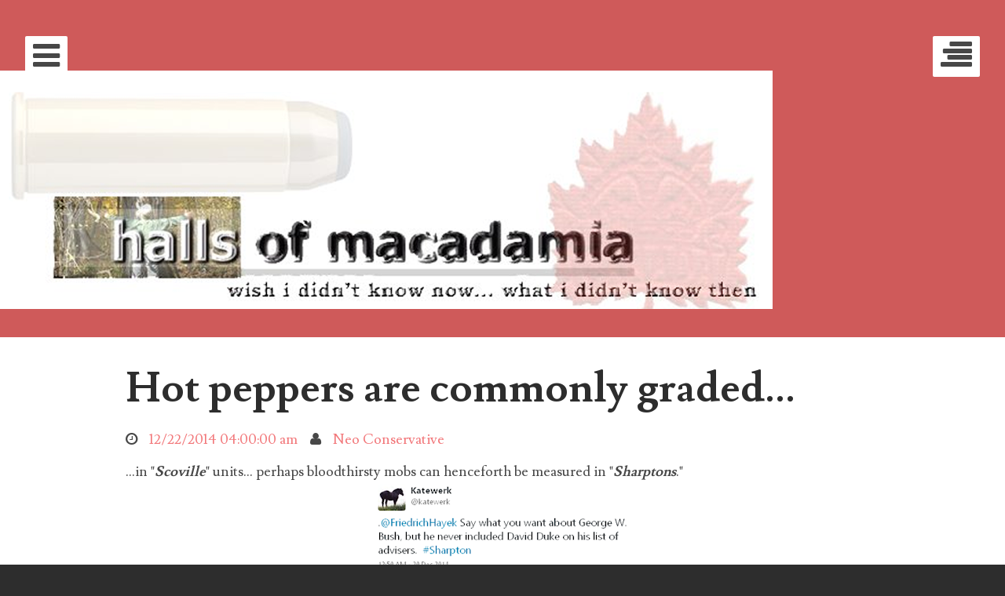

--- FILE ---
content_type: text/html; charset=UTF-8
request_url: http://hallsofmacadamia.blogspot.com/2014/12/hot-peppers-are-commonly-graded.html
body_size: 39917
content:
<!DOCTYPE html>
<html class='no-js' dir='ltr' lang='en-US' xmlns='http://www.w3.org/1999/xhtml' xmlns:b='http://www.google.com/2005/gml/b' xmlns:data='http://www.google.com/2005/gml/data' xmlns:expr='http://www.google.com/2005/gml/expr'>
<head>
<link href='https://www.blogger.com/static/v1/widgets/2944754296-widget_css_bundle.css' rel='stylesheet' type='text/css'/>
<meta charset='UTF-8'/>
<meta content='width=device-width, initial-scale=1' name='viewport'/>
<meta content='text/html; charset=UTF-8' http-equiv='Content-Type'/>
<meta content='blogger' name='generator'/>
<link href='http://hallsofmacadamia.blogspot.com/favicon.ico' rel='icon' type='image/x-icon'/>
<link href='http://hallsofmacadamia.blogspot.com/2014/12/hot-peppers-are-commonly-graded.html' rel='canonical'/>
<link rel="alternate" type="application/atom+xml" title="halls of macadamia - Atom" href="http://hallsofmacadamia.blogspot.com/feeds/posts/default" />
<link rel="alternate" type="application/rss+xml" title="halls of macadamia - RSS" href="http://hallsofmacadamia.blogspot.com/feeds/posts/default?alt=rss" />
<link rel="service.post" type="application/atom+xml" title="halls of macadamia - Atom" href="https://www.blogger.com/feeds/31042855/posts/default" />

<link rel="alternate" type="application/atom+xml" title="halls of macadamia - Atom" href="http://hallsofmacadamia.blogspot.com/feeds/9149581752980800561/comments/default" />
<!--Can't find substitution for tag [blog.ieCssRetrofitLinks]-->
<link href='https://blogger.googleusercontent.com/img/b/R29vZ2xl/AVvXsEhL0iAdt1EzVfZ2dxhcniyTZOfUGrVYQeaZNIRVGj-_ZJbHY_jJ2HohPqT9Ey9l3WIEBrdCyi58tVh8UxRvJ2HhCk4fVFLVSw8bjPxODJ3R7ylJ0gq0YOMTBLlcC1mBl-xOVf5Z_g/s320/sharpton+kills.png' rel='image_src'/>
<meta content='http://hallsofmacadamia.blogspot.com/2014/12/hot-peppers-are-commonly-graded.html' property='og:url'/>
<meta content='Hot peppers are commonly graded...' property='og:title'/>
<meta content='...in &quot; Scoville &quot; units... perhaps bloodthirsty mobs can henceforth be measured in &quot; Sharptons .&quot; Several thousand protesters marched in Ne...' property='og:description'/>
<meta content='https://blogger.googleusercontent.com/img/b/R29vZ2xl/AVvXsEhL0iAdt1EzVfZ2dxhcniyTZOfUGrVYQeaZNIRVGj-_ZJbHY_jJ2HohPqT9Ey9l3WIEBrdCyi58tVh8UxRvJ2HhCk4fVFLVSw8bjPxODJ3R7ylJ0gq0YOMTBLlcC1mBl-xOVf5Z_g/w1200-h630-p-k-no-nu/sharpton+kills.png' property='og:image'/>
<link href='//fonts.googleapis.com/css?family=Righteous' media='all' rel='stylesheet' type='text/css'/>
<link href='//fonts.googleapis.com/css?family=Lusitana:400,700' media='all' rel='stylesheet' type='text/css'/>
<link href='//netdna.bootstrapcdn.com/font-awesome/4.1.0/css/font-awesome.min.css' rel='stylesheet'/>
<title>Hot peppers are commonly graded... ~ halls of macadamia</title>
<style id='page-skin-1' type='text/css'><!--
/*
-----------------------------------------------
Template Name  : Eighties
Author         : NewBloggerThemes.com
Author URL     : http://btemplates.com/author/new-blogger-themes/
Theme URL      : http://btemplates.com/author/new-blogger-themes/eighties-blogger-template/
Created Date   : Friday, June 13, 2014
License        : This template is free for both personal and commercial use, But to satisfy the 'attribution' clause of the license, you are required to keep the footer links intact which provides due credit to its authors.For more information about this license, please use this link :http://creativecommons.org/licenses/by/3.0/
----------------------------------------------- */
body#layout ul{list-style-type:none;list-style:none}
body#layout ul li{list-style-type:none;list-style:none}
body#layout #headerbwrap {height:auto;}
body#layout .headerbwrap2 {height:auto;}
body#layout #blogtitle {min-height:120px;}
body#layout #content {}
body#layout #slider {display:none;}
body#layout #mygallery2 {display:none;}
body#layout .side-widget {display:none;}
body#layout .widget-bot {display:none;}
body#layout .sidebarrdivsearch {display:none;}
body#layout #headbox{display:none;}
body#layout #top{}
body#layout #nav2{width:90%;}
/* Variable definitions
====================
*/
/* Use this with templates/template-twocol.html */
.section, .widget {
margin:0;
padding:0;
}
/*--------------------------------------------------------------
>>> TABLE OF CONTENTS:
----------------------------------------------------------------
1.0 - Reset
2.0 - Typography
3.0 - Elements
4.0 - Forms
4.1 - Buttons
5.0 - Navigation
5.1 - Links
5.2 - Menus
6.0 - Accessibility
7.0 - Alignments
8.0 - Clearings
9.0 - Sidebars & Widgets
10.0 - Content
10.1 - Posts and pages
10.2 - Asides
10.3 - Comments
12.0 - Media
13.0 - Structure
14.0 - Header
15.0 - Footer
16.0 - Jetpack
--------------------------------------------------------------*/
/*
TODO Should this be renamed?
*/
/*--------------------------------------------------------------
1.0 - Reset
--------------------------------------------------------------*/
html,
body,
div,
span,
applet,
object,
iframe,
h1,
h2,
h3,
h4,
h5,
h6,
p,
blockquote,
pre,
a,
abbr,
acronym,
address,
big,
cite,
code,
del,
dfn,
em,
font,
ins,
kbd,
q,
s,
samp,
small,
strike,
strong,
sub,
sup,
tt,
var,
dl,
dt,
dd,
ol,
ul,
li,
fieldset,
form,
label,
legend,
table,
caption,
tbody,
tfoot,
thead,
tr,
th,
td {
border: 0;
font-family: inherit;
font-size: 100%;
font-style: inherit;
font-weight: inherit;
margin: 0;
outline: 0;
padding: 0;
vertical-align: baseline;
}
html {
font-size: 62.5%;
overflow-y: scroll;
-webkit-text-size-adjust: 100%;
-ms-text-size-adjust: 100%;
}
*,
*:before,
*:after {
-webkit-box-sizing: border-box;
-moz-box-sizing: border-box;
box-sizing: border-box;
}
body {
background: #2d2d2d;
}
article,
aside,
details,
figcaption,
figure,
footer,
header,
main,
nav,
section {
display: block;
}
ol,
ul {
list-style: none;
}
table {
border-collapse: separate;
border-spacing: 0;
}
caption,
th,
td {
font-weight: normal;
text-align: left;
}
blockquote:before,
blockquote:after,
q:before,
q:after {
content: "";
}
blockquote,
q {
quotes: "" "";
}
a:focus {
outline: thin dotted;
}
a:hover,
a:active {
outline: 0;
}
a img {
border: 0;
}
/** -----------------------------------------------------:[ 2.0 - Typography ]:---------- */
::-moz-selection {
color: #FFF;
background: #f2777a;
}
::selection {
color: #FFF;
background: #f2777a;
}
html {
font-size: 18px;
}
@media screen and (max-width: 760px) {
html {
font-size: 16px;
}
}
body,
button,
input,
select,
textarea {
color: #474747;
font-family: Lusitana,"Open Sans", "Helvetica Neue", Helvetica, Arial, sans-serif;
font-size: 1em;
line-height: 1.75;
}
h1,
h2,
h3,
h4,
h5,
h6 {
clear: both;
font-family: 'Lusitana', 'Varela Round', sans-serif;
font-weight: 400;
}
h1 {
margin-top: 0.8888888888888888em;
margin-bottom: 0.8888888888888888em;
font-size: 2.25em;
letter-spacing: -1px;
}
h2 {
margin-top: 1em;
margin-bottom: 1em;
font-size: 2em;
}
h3 {
margin-top: 1.1428571428571428em;
margin-bottom: 1.1428571428571428em;
font-size: 1.75em;
}
h4 {
margin-top: 1.3333333333333333em;
margin-bottom: 1.3333333333333333em;
font-size: 1.5em;
}
h5,
h6 {
margin-top: 1.6em;
margin-bottom: 1.6em;
font-size: 1.25em;
}
h6 {
margin-top: 2em;
margin-bottom: 2em;
font-size: 1em;
}
@media screen and (max-width: 760px) {
h1 {
margin-top: 0.7619047619047619em;
margin-bottom: 0.7619047619047619em;
font-size: 1.75em;
letter-spacing: -1px;
}
h2 {
margin-top: 0.8888888888888888em;
margin-bottom: 0.8888888888888888em;
font-size: 1.5em;
}
h3 {
margin-top: 1.0666666666666667em;
margin-bottom: 1.0666666666666667em;
font-size: 1.25em;
}
h4 {
margin-top: 1.3333333333333333em;
margin-bottom: 1.3333333333333333em;
font-size: 1em;
}
h5,
h6 {
margin-top: 1.7777777777777777em;
margin-bottom: 1.7777777777777777em;
font-size: 0.75em;
}
h6 {
margin-top: 2.6666666666666665em;
margin-bottom: 2.6666666666666665em;
font-size: 0.5em;
}
}
p {
margin-bottom: 2em;
}
b,
strong {
font-weight: bold;
}
dfn,
cite,
em,
i {
font-style: italic;
}
blockquote {
margin-left: 10%;
margin-right: 10%;
margin-bottom: 2em;
padding: 1.5em;
color: #868686;
background: #f9f9f9;
}
blockquote p {
margin-bottom: 0;
}
blockquote.alignleft,
blockquote.alignright {
margin-bottom: 1.5em;
max-width: 400px;
}
address {
margin: 0 0 2em;
}
pre {
margin-bottom: 2em;
max-width: 100%;
overflow: auto;
padding: 1em;
background: #2d2d2d;
border-radius: 2px;
color: #FFF;
font-family: Monaco, Menlo, Consolas, "Courier New", monospace;
font-size: 14px;
font-size: 0.7777777777777778rem;
/*	line-height: 1.6;*/
}
code,
kbd,
tt,
var {
padding: 0 5px;
background: #ececec;
color: #474747;
font-size: 14px;
font-size: 0.7777777777777778rem;
font-family: Monaco, Menlo, Consolas, "Courier New", monospace;
}
abbr,
acronym {
border-bottom: 1px dotted #666;
cursor: help;
}
mark,
ins {
background: #fff1d6;
text-decoration: none;
}
sup,
sub {
font-size: 10px;
font-size: 0.5555555555555556rem;
height: 0;
line-height: 0;
position: relative;
vertical-align: baseline;
}
sup {
bottom: 1ex;
}
sub {
top: .5ex;
}
small {
font-size: 12px;
font-size: 0.6666666666666666rem;
}
big {
font-size: 20px;
font-size: 1.1111111111111112rem;
}
/** -----------------------------------------------------:[ 3.0 - Elements ]:---------- */
hr {
background-color: #ececec;
border: 0;
height: 3px;
width: 80%;
margin: 0 auto 2em;
}
ul,
ol {
margin: 0 0 1.5em 3em;
}
@media screen and (max-width: 760px) {
ul,
ol {
margin-left: 1.5em;
}
}
ul {
list-style: disc;
}
ol {
list-style: decimal;
}
li > ul,
li > ol {
margin-bottom: 0;
margin-left: 1.5em;
}
li img {
/*margin: 1em 0;*/
}
dt {
font-weight: bold;
}
dd {
margin: 0 1.5em 1.5em;
}
img {
height: auto;
max-width: 100%;
}
audio,
video {
display: inline-block;
max-width: 100%;
}
figure {
margin: 0;
}
/** ----------------------------------------:[ tables ]:--- */
table {
width: 100%;
margin: 0 0 2em;
background: #FFF;
}
table,
td,
th {
border: 1px solid #ececec;
border-collapse: collapse;
}
th {
font-weight: bold;
}
th,
td,
caption {
padding: .75em;
}
tfoot {
font-style: italic;
}
/** -----------------------------------------------------:[ 4.0 - Forms ]:---------- */
button,
input,
select,
textarea {
font-size: 100%;
margin: 0;
vertical-align: baseline;
max-width: 100%;
}
/** ----------------------------------------:[ 4.1 - Buttons ]:--- */
.btn {
cursor: pointer;
display: inline-block;
padding: 1em;
background: #f2777a;
border: 0;
border-radius: 2px;
box-shadow: none;
color: #FFF;
font-family: 'Lusitana', 'Varela Round', sans-serif;
text-transform: uppercase;
font-weight: 400;
-webkit-transition: box-shadow 100ms linear, border-color 100ms linear;
-moz-transition: box-shadow 100ms linear, border-color 100ms linear;
-o-transition: box-shadow 100ms linear, border-color 100ms linear;
transition: box-shadow 100ms linear, border-color 100ms linear;
-webkit-backface-visibility: hidden;
-moz-backface-visibility: hidden;
backface-visibility: hidden;
}
.btn:hover,
.btn:focus,
.btn:active {
background: #f2777a;
box-shadow: 0 0 0 3px #f2777a;
color: #FFF;
}
.btn-full {
width: 100%;
text-align: center;
}
.btn-disabled {
background: #b9b9b9;
}
.btn-disabled:hover,
.btn-disabled:focus,
.btn-disabled:active {
background: #b9b9b9;
box-shadow: 0 0 0 3px #b9b9b9;
}
.btn-secondary {
background: #99cc99;
}
.btn-secondary:hover,
.btn-secondary:focus,
.btn-secondary:active {
background: #99cc99;
box-shadow: 0 0 0 3px #99cc99;
}
.btn-blue {
background: #6699cc;
}
.btn-blue:hover,
.btn-blue:focus,
.btn-blue:active {
background: #6699cc;
box-shadow: 0 0 0 3px #6699cc;
}
.btn-green {
background: #99cc99;
}
.btn-green:hover,
.btn-green:focus,
.btn-green:active {
background: #99cc99;
box-shadow: 0 0 0 3px #99cc99;
}
button,
input[type="button"],
input[type="reset"],
input[type="submit"] {
-webkit-appearance: none;
cursor: pointer;
display: inline-block;
padding: 1em;
background: #f2777a;
border: 0;
border-radius: 2px;
box-shadow: none;
color: #FFF;
font-family: 'Lusitana', 'Varela Round', sans-serif;
text-transform: uppercase;
font-weight: 400;
-webkit-transition: box-shadow 100ms linear, border-color 100ms linear;
-moz-transition: box-shadow 100ms linear, border-color 100ms linear;
-o-transition: box-shadow 100ms linear, border-color 100ms linear;
transition: box-shadow 100ms linear, border-color 100ms linear;
-webkit-backface-visibility: hidden;
-moz-backface-visibility: hidden;
backface-visibility: hidden;
}
button:hover,
input[type="button"]:hover,
input[type="reset"]:hover,
input[type="submit"]:hover,
button:focus,
input[type="button"]:focus,
input[type="reset"]:focus,
input[type="submit"]:focus,
button:active,
input[type="button"]:active,
input[type="reset"]:active,
input[type="submit"]:active {
background: #f2777a;
box-shadow: 0 0 0 3px #f2777a;
color: #FFF;
}
button-full,
input[type="button"]-full,
input[type="reset"]-full,
input[type="submit"]-full {
width: 100%;
text-align: center;
}
button-disabled,
input[type="button"]-disabled,
input[type="reset"]-disabled,
input[type="submit"]-disabled {
background: #b9b9b9;
}
button-disabled:hover,
input[type="button"]-disabled:hover,
input[type="reset"]-disabled:hover,
input[type="submit"]-disabled:hover,
button-disabled:focus,
input[type="button"]-disabled:focus,
input[type="reset"]-disabled:focus,
input[type="submit"]-disabled:focus,
button-disabled:active,
input[type="button"]-disabled:active,
input[type="reset"]-disabled:active,
input[type="submit"]-disabled:active {
background: #b9b9b9;
box-shadow: 0 0 0 3px #b9b9b9;
}
button-secondary,
input[type="button"]-secondary,
input[type="reset"]-secondary,
input[type="submit"]-secondary {
background: #99cc99;
}
button-secondary:hover,
input[type="button"]-secondary:hover,
input[type="reset"]-secondary:hover,
input[type="submit"]-secondary:hover,
button-secondary:focus,
input[type="button"]-secondary:focus,
input[type="reset"]-secondary:focus,
input[type="submit"]-secondary:focus,
button-secondary:active,
input[type="button"]-secondary:active,
input[type="reset"]-secondary:active,
input[type="submit"]-secondary:active {
background: #99cc99;
box-shadow: 0 0 0 3px #99cc99;
}
button-blue,
input[type="button"]-blue,
input[type="reset"]-blue,
input[type="submit"]-blue {
background: #6699cc;
}
button-blue:hover,
input[type="button"]-blue:hover,
input[type="reset"]-blue:hover,
input[type="submit"]-blue:hover,
button-blue:focus,
input[type="button"]-blue:focus,
input[type="reset"]-blue:focus,
input[type="submit"]-blue:focus,
button-blue:active,
input[type="button"]-blue:active,
input[type="reset"]-blue:active,
input[type="submit"]-blue:active {
background: #6699cc;
box-shadow: 0 0 0 3px #6699cc;
}
button-green,
input[type="button"]-green,
input[type="reset"]-green,
input[type="submit"]-green {
background: #99cc99;
}
button-green:hover,
input[type="button"]-green:hover,
input[type="reset"]-green:hover,
input[type="submit"]-green:hover,
button-green:focus,
input[type="button"]-green:focus,
input[type="reset"]-green:focus,
input[type="submit"]-green:focus,
button-green:active,
input[type="button"]-green:active,
input[type="reset"]-green:active,
input[type="submit"]-green:active {
background: #99cc99;
box-shadow: 0 0 0 3px #99cc99;
}
/** ---:[ Inputs ]:--- */
input[type="checkbox"],
input[type="radio"] {
padding: 0;
margin-right: .5em;
}
/*input[type="search"] {
-webkit-appearance: textfield; // Addresses appearance set to searchfield in S5, Chrome
&::-webkit-search-decoration { // Corrects inner padding displayed oddly in S5, Chrome on OSX
-webkit-appearance: none;
}
}*/
button::-moz-focus-inner,
input::-moz-focus-inner {
border: 0;
padding: 0;
}
input[type="color"],
input[type="email"],
input[type="password"],
input[type="search"],
input[type="tel"],
input[type="text"],
input[type="url"],
input[type="number"],
input[type="date"],
input[type="time"],
input[type="datetime"],
input[type="datetime-local"],
input[type="week"],
input[type="month"] {
outline: none;
padding: 1em;
background: #FFF;
border: 1px solid #ececec;
border-radius: 2px;
color: #adadad;
-webkit-appearance: none;
}
input[type="color"]:hover,
input[type="email"]:hover,
input[type="password"]:hover,
input[type="search"]:hover,
input[type="tel"]:hover,
input[type="text"]:hover,
input[type="url"]:hover,
input[type="number"]:hover,
input[type="date"]:hover,
input[type="time"]:hover,
input[type="datetime"]:hover,
input[type="datetime-local"]:hover,
input[type="week"]:hover,
input[type="month"]:hover {
border-color: #d3d3d3;
}
input[type="color"]:focus,
input[type="email"]:focus,
input[type="password"]:focus,
input[type="search"]:focus,
input[type="tel"]:focus,
input[type="text"]:focus,
input[type="url"]:focus,
input[type="number"]:focus,
input[type="date"]:focus,
input[type="time"]:focus,
input[type="datetime"]:focus,
input[type="datetime-local"]:focus,
input[type="week"]:focus,
input[type="month"]:focus {
border-color: #b9b9b9;
color: #606060;
}
/*select {
width: 100%;
max-width: 330px;
padding: 1em;
background: #FFF;
border: 1px solid darken( @light, 5% );
border-radius: 0;
color: darken( @light, 25% );
outline: none;
-webkit-appearance: none;
-moz-appearance: none;
appearance: none;
&:hover {
border-color: darken( @light, 25% );
}
&:focus {
border-color: @dark;
color: @dark;
}
}*/
textarea {
overflow: auto;
vertical-align: top;
width: 100%;
padding: 1em;
background: #FFF;
border: 1px solid #ececec;
border-radius: 2px;
color: #adadad;
outline: none;
-webkit-appearance: none;
-moz-appearance: none;
appearance: none;
}
textarea:hover {
border-color: #d3d3d3;
}
textarea:focus {
border-color: #b9b9b9;
color: #606060;
}
/** ----------------------------------------:[ 4.2 - Notifications ]:--- */
.success,
.error,
.notice,
.update {
position: relative;
padding: 1em 1em 1em 4em;
border-radius: 2px;
color: #FFF;
}
.success a,
.error a,
.notice a,
.update a {
color: #FFF;
border-bottom: 1px solid #FFF;
-webkit-transition: background-color 200ms linear, border-color 200ms linear;
-moz-transition: background-color 200ms linear, border-color 200ms linear;
-o-transition: background-color 200ms linear, border-color 200ms linear;
transition: background-color 200ms linear, border-color 200ms linear;
}
.success a:hover,
.error a:hover,
.notice a:hover,
.update a:hover {
color: #FFF;
border-bottom-color: transparent;
}
.success:before,
.error:before,
.notice:before,
.update:before {
content: ' ';
position: absolute;
top: 0;
bottom: 0;
left: 3em;
display: inline-block;
border-right: 1px solid transparent;
}
.success:after,
.error:after,
.notice:after,
.update:after {
position: absolute;
top: 50%;
left: 1em;
min-width: 1.1em;
text-align: center;
font-family: FontAwesome;
font-style: normal;
font-weight: normal;
line-height: 0;
-webkit-font-smoothing: antialiased;
-moz-osx-font-smoothing: grayscale;
}
.success {
background: #99cc99;
}
.success a:hover {
background-color: #77bb77;
}
.success:before {
border-right-color: #aad5aa;
}
.success:after {
content: "\f00c";
}
.notice {
background: #ffcc66;
}
.notice a:hover {
background-color: #ffbb33;
}
.notice:before {
border-right-color: #ffd480;
}
.notice:after {
content: "\f071";
}
.error {
background: #f2777a;
}
.error a:hover {
background-color: #ee484c;
}
.error:before {
border-right-color: #f48e91;
}
.error:after {
content: "\f00d";
}
.update {
background: #6699cc;
}
.update a:hover {
background-color: #407fbf;
}
.update:before {
border-right-color: #79a6d2;
}
.update:after {
content: "\f129";
}
/** -----------------------------------------------------:[ 5.0 - Navigation ]:---------- */
/** ----------------------------------------:[ 5.1 - Links ]:--- */
a {
color: #f2777a;
text-decoration: none;
-webkit-transition: color 200ms ease;
-moz-transition: color 200ms ease;
-o-transition: color 200ms ease;
transition: color 200ms ease;
}
a:hover,
a:focus,
a:active {
color: #99cc99;
}
/** ----------------------------------------:[ 5.2 - Menus ]:--- */
/** ---:[ Structure ]:--- */
.menunbt {
padding-left: 0;
padding-right: 0;
margin-left: 0;
margin-right: 0;
list-style: none;
}
.menunbt li {
display: inline-block;
}
.menunbt li a {
display: block;
}
.menunbt li ul {
position: absolute;
z-index: 999999;
visibility: hidden;
margin-left: 0;
opacity: 0;
}
.menunbt li ul ul {
margin: -3.4rem 0 0 12rem;
}
.menunbt li:hover {
position: static;
}
.menunbt li:hover ul {
opacity: 1;
visibility: visible;
}
.menunbt li:hover ul ul,
.menunbt li:hover ul ul ul,
.menunbt li:hover ul ul ul ul,
.menunbt li:hover ul ul ul ul ul {
opacity: 0;
}
.menunbt li li {
display: block;
}
.menunbt li li a {
width: 12rem;
}
.menunbt li li:hover ul {
opacity: 1;
}
.menunbt li li li:hover ul {
opacity: 1;
}
.menunbt li li li li:hover ul {
opacity: 1;
}
.menunbt li li li li li:hover ul {
opacity: 1;
}
/** ---:[ Styles ]:--- */
.main-navigationnbt {
background: #f2777a;
display: none;
}
.main-navigationnbt ul {
margin: 0;
}
.main-navigationnbt ul ul {
background: #2d2d2d;
}
.main-navigationnbt .current-menu-item > a {
background: rgba(255, 255, 255, 0.09999999999999998);
}
.main-navigationnbt li a {
text-decoration: none;
padding: 1em;
border-right: 1px solid rgba(255, 255, 255, 0.09999999999999998);
background-color: transparent;
color: #FFF;
-webkit-transition: background-color .2s linear;
-moz-transition: background-color .2s linear;
-o-transition: background-color .2s linear;
transition: background-color .2s linear;
}
.main-navigationnbt li a:hover {
background: rgba(255, 255, 255, 0.09999999999999998);
}
/** ---:[ With JS ]:--- */
.js.disable-scroll {
overflow: hidden;
}
.js .main-navigationnbt {
overflow: scroll;
position: fixed;
top: 0;
bottom: 110%;
left: 0;
right: 0;
width: 100%;
z-index: 1000;
opacity: 0;
background: #2d2d2d;
-webkit-transition: opacity 200ms linear, bottom 0s linear 200ms;
-moz-transition: opacity 200ms linear, bottom 0s linear 200ms;
-o-transition: opacity 200ms linear, bottom 0s linear 200ms;
transition: opacity 200ms linear, bottom 0s linear 200ms;
}
@media screen and (max-width: 500px) {
.js .main-navigationnbt {
padding-left: 2em;
padding-right: 2em;
}
}
.js .main-navigation-open #site-navigationnbt {
bottom: 0;
opacity: 1;
-webkit-transition: opacity 200ms linear, bottom 0s linear;
-moz-transition: opacity 200ms linear, bottom 0s linear;
-o-transition: opacity 200ms linear, bottom 0s linear;
transition: opacity 200ms linear, bottom 0s linear;
}
.js .main-navigation-open #pagenbt {
position: absolute;
left: 0;
right: 0;
z-index: 0;
}
.js .main-navigation-toggle {
position: absolute;
top: 1em;
left: 1em;
font-size: 36px;
font-size: 2rem;
padding: .2em;
color: #FFF;
line-height: 0;
}
.js .main-navigationnbt .menunbt {
width: 100%;
max-width: 500px;
margin-left: auto;
margin-right: auto;
padding-bottom: 6em;
}
.js .main-navigationnbt .menunbt > ul > li:first-child > a {
border-top: 1px solid #3a3a3a;
}
.js .main-navigation-title {
width: 100%;
max-width: 500px;
margin-left: auto;
margin-right: auto;
margin-top: 0;
margin-bottom: 1em;
padding-top: 96px;
color: #FFF;
line-height: 1;
text-transform: uppercase;
}
.js .main-navigationnbt li {
display: block;
}
.js .main-navigationnbt li a {
width: 100%;
display: block;
text-decoration: none;
padding: .6em 0;
background-color: transparent;
border-right: 0;
border-bottom: 1px solid #3a3a3a;
color: #FFF;
-webkit-transition: border-width 200ms linear;
-moz-transition: border-width 200ms linear;
-o-transition: border-width 200ms linear;
transition: border-width 200ms linear;
}
.js .main-navigationnbt li a:hover,
.js .main-navigationnbt li a:active {
color: #f2777a;
}
.js .main-navigationnbt li:hover ul,
.js .main-navigationnbt li:hover ul ul,
.js .main-navigationnbt li:hover ul ul ul,
.js .main-navigationnbt li:hover ul ul ul ul {
opacity: 1;
}
.js .main-navigationnbt li.menu-item-search {
margin-top: 3em;
position: relative;
}
.js .main-navigationnbt li.menu-item-search a {
position: absolute !important;
display: none;
}
.js .main-navigationnbt li.menu-item-search a i {
color: #b9b9b9;
}
.js .main-navigationnbt li.menu-item-search input {
width: 100%;
border-radius: 2px;
}
.js .main-navigationnbt ul {
font-size: 16px;
font-size: 0.8888888888888888rem;
list-style: none;
margin: 0;
padding-left: 0;
visibility: visible;
opacity: 1;
}
.js .main-navigationnbt ul ul {
position: static;
background: transparent;
margin-left: 1em;
}
.js .main-navigationnbt .current-menu-item > a {
border-left-width: 3px;
}
.js .main-navigationnbt #mobile-menu-close {
background-color: #3a3a3a;
font-size: .9em;
}
.js .main-navigationnbt #mobile-menu-close i {
float: right;
margin-top: 3px;
font-size: 1.2em;
}
.js .admin-bar .main-navigationnbt {
top: 32px;
}
@media screen and (max-width: 782px) {
.js .admin-bar .main-navigationnbt {
top: 46px;
}
}
/** ---:[ Without JS ]:--- */
.no-js .main-navigationnbt {
display: block;
width: auto;
left: auto;
}
.no-js .main-navigationnbt .menunbt:before,
.no-js .main-navigationnbt .menunbt:after {
content: " ";
display: table;
line-height: 0;
}
.no-js .main-navigationnbt .menunbt:after {
clear: both;
}
.no-js .main-navigationnbt .menunbt > li {
float: left;
}
.no-js .main-navigation-title {
clip: rect(1px, 1px, 1px, 1px);
position: absolute !important;
}
.no-js .main-navigationnbt li.menu-item-search {
position: relative;
float: right;
border-left: 1px solid rgba(255, 255, 255, 0.09999999999999998);
}
.no-js .main-navigationnbt li.menu-item-search input {
visibility: hidden;
position: absolute;
top: 0;
bottom: 0;
right: 0;
padding: 0 0 0 10px;
border-radius: 0;
border-color: transparent;
background: #FFF;
outline: none;
}
.no-js .main-navigationnbt li.menu-item-search input:focus {
outline: none;
}
.no-js .main-navigationnbt li.menu-item-search .search-form {
position: absolute;
top: 0;
bottom: 0;
right: 48px;
}
.no-js .main-navigationnbt li.menu-item-search:hover input {
visibility: visible;
}
.no-js .main-navigation-toggle {
display: none;
}
@media screen and (max-width: 920px) {
}
@media screen and (max-width: 760px) {
}
@media screen and (min-width: 760px) {
}
/** -----------------------------------------------------:[ 6.0 - Accessability ]:---------- */
/* Text meant only for screen readers */
.screen-reader-text {
clip: rect(1px, 1px, 1px, 1px);
position: absolute !important;
}
.screen-reader-text:hover,
.screen-reader-text:active,
.screen-reader-text:focus {
background-color: #f1f1f1;
border-radius: 3px;
box-shadow: 0 0 2px 2px rgba(0, 0, 0, 0.6);
clip: auto !important;
color: #21759b;
display: block;
font-size: 14px;
font-weight: bold;
height: auto;
left: 5px;
line-height: normal;
padding: 15px 23px 14px;
text-decoration: none;
top: 5px;
width: auto;
z-index: 100000;
}
/** -----------------------------------------------------:[ 7.0 - Alignments ]:---------- */
.alignleft {
display: inline;
float: left;
margin-right: 1.5em;
}
.alignright {
display: inline;
float: right;
margin-left: 1.5em;
}
.aligncenter {
clear: both;
display: block;
margin-left: auto;
margin-right: auto;
}
@media screen and (min-width: 960px) {
.alignleft {
margin-left: -100px;
}
.alignright {
margin-right: -100px;
}
}
@media screen and (min-width: 1160px) {
.alignleft {
margin-left: -200px;
}
.alignright {
margin-right: -200px;
}
}
/** -----------------------------------------------------:[ 8.0 - Clearings ]:---------- */
/*
TODO Set this to the clearfix class.
*/
.clear:before,
.clear:after,
.entry-content:before,
.entry-content:after,
.comment-content:before,
.comment-content:after,
.site-headernbt:before,
.site-headernbt:after,
.site-contentnbt:before,
.site-contentnbt:after,
.site-footernbt:before,
.site-footernbt:after {
content: '';
display: table;
}
.clear:after,
.entry-content:after,
.comment-content:after,
.site-headernbt:after,
.site-contentnbt:after,
.site-footernbt:after {
clear: both;
}
/** -----------------------------------------------------:[ 9.0 - Sidebars & Widgets ]:---------- */
.widget-areanbt .widget > ul {
margin-left: 1em;
}
.widget select {
max-width: 100%;
}
.widget-areanbt .widget_search .search-submit {
display: none;
}
/** ---:[ With JavaScript ]:--- */
.js.disable-scroll {
overflow: hidden;
}
.js #secondarynbt {
overflow: scroll;
position: fixed;
top: 0;
bottom: 100%;
left: 0;
right: 0;
width: 100%;
z-index: 1000;
opacity: 0;
color: #ececec;
background: #2d2d2d;
-webkit-transition: opacity 300ms linear, bottom 0s linear 300ms;
-moz-transition: opacity 300ms linear, bottom 0s linear 300ms;
-o-transition: opacity 300ms linear, bottom 0s linear 300ms;
transition: opacity 300ms linear, bottom 0s linear 300ms;
}
.js #secondarynbt .widget {
margin-bottom: 2.4em;
}
.js #secondarynbt .widgets-wrappernbt {
width: 100%;
max-width: 500px;
margin-left: auto;
margin-right: auto;
margin-top: 4.6em;
}
.js #secondarynbt .widgets-wrappernbt:before,
.js #secondarynbt .widgets-wrappernbt:after {
content: " ";
display: table;
line-height: 0;
}
.js #secondarynbt .widgets-wrappernbt:after {
clear: both;
}
@media screen and (max-width: 1200px) {
.js #secondarynbt .widgets-wrappernbt {
padding-left: 2em;
padding-right: 2em;
}
}
.js #secondarynbt .widget-title {
margin: 0 0 0.5em;
color: #FFF;
text-transform: uppercase;
line-height: 1;
}
.js #secondarynbt .widget h2 {
margin: 0 0 0.5em;
color: #FFF;
text-transform: uppercase;
line-height: 1;
}
.js #secondarynbt .widget h3 {
margin: 0 0 0.5em;
color: #FFF;
text-transform: uppercase;
line-height: 1;
}
.js #secondarynbt .widget-area-toggle {
position: absolute;
top: 1em;
right: 1em;
font-size: 36px;
font-size: 2rem;
padding: .2em;
color: #FFF;
line-height: 0;
}
.js .widget-areanbt .widget {
font-size: 16px;
font-size: 0.8888888888888888rem;
}
.js .widget-areanbt .widget a {
color: #7a7a7a;
}
.js .widget-areanbt .widget a:hover {
color: #FFF;
}
.js .widget-areanbt .widget .btn {
color: #FFF;
}
.js .widget-area-open #secondarynbt {
bottom: 0;
opacity: 1;
-webkit-transition: opacity 300ms linear, bottom 0s linear;
-moz-transition: opacity 300ms linear, bottom 0s linear;
-o-transition: opacity 300ms linear, bottom 0s linear;
transition: opacity 300ms linear, bottom 0s linear;
}
.js .widget-area-open #pagenbt {
position: absolute;
right: 0;
left: 0;
z-index: 0;
}
.js .widget-area-open #primarynbt,
.js .widget-area-open #mastheadnbt {
-webkit-transition: all 100ms linear 300ms;
-moz-transition: all 100ms linear 300ms;
-o-transition: all 100ms linear 300ms;
transition: all 100ms linear 300ms;
-webkit-filter: blur(10px);
-moz-filter: blur(10px);
-ms-filter: blur(10px);
-o-filter: blur(10px);
filter: blur(10px);
}
.js .widget-areanbt .widget ul {
list-style: none;
margin: 0;
padding-left: 0;
}
.js .widget-areanbt .widget ul li {
display: block;
}
.js .widget-areanbt .widget ul ul {
margin-left: 1em;
}
.js .widget .menunbt li {
padding: 0;
border: 0;
}
.js .widget .menunbt li a {
width: 100%;
display: block;
padding: .6em 0;
border-top: 1px solid #3a3a3a;
}
.js .widget .menunbt ul {
position: static;
visibility: visible;
opacity: 1;
}
.js .admin-bar #secondarynbt {
top: 32px;
}
@media screen and (max-width: 782px) {
.js .admin-bar #secondarynbt {
top: 46px;
}
}
/** ---:[ Without JavaScript ]:--- */
.no-js .widget-areanbt .widget {
margin: 0 0 1.5em;
}
.no-js .widget-area-toggle {
display: none;
}
.no-js #secondarynbt {
float: left;
width: 33.3333333%;
}
@media all and (max-width: 960px) {
.no-js #secondarynbt {
float: left;
width: 41.6666667%;
}
}
@media all and (max-width: 720px) {
.no-js #secondarynbt {
float: none;
width: 100%;
}
}
/** -----------------------------------------------------:[ 10.0 - Content ]:---------- */
/** ---:[ Without JavaScript ]:--- */
.no-js #contentnbt {
width: 100%;
max-width: 1200px;
margin-left: auto;
margin-right: auto;
}
.no-js #contentnbt:before,
.no-js #contentnbt:after {
content: " ";
display: table;
line-height: 0;
}
.no-js #contentnbt:after {
clear: both;
}
.no-js #primarynbt {
float: left;
width: 66.6666667%;
}
.no-js #mainnbt {
margin-right: 3em;
}
@media only screen and (max-width: 1200px) {
.no-js #contentnbt {
padding-left: 3em;
padding-right: 3em;
}
}
@media all and (max-width: 960px) {
.no-js #primarynbt {
float: left;
width: 58.3333333%;
}
}
@media all and (max-width: 720px) {
.no-js #primarynbt {
float: none;
width: 100%;
}
.no-js #mainnbt {
margin-left: auto;
margin-right: auto;
}
}
/** ----------------------------------------:[ 10.1 - Posts and pages ]:--- */
.hentry {
padding-top: 2em;
padding-bottom: 2em;
border-bottom: 1px solid #f6f6f6;
}
.hentry img {
}
.entry-title {
margin-top: 0.6666666666666666em;
margin-bottom: 0.3666666666666666em;
font-size: 3em;
line-height: 1.1;
margin-top: 0;
word-wrap: break-word;
-webkit-hyphens: manual;
-moz-hyphens: manual;
-ms-hyphens: manual;
-o-hyphens: manual;
hyphens: manual;
font-weight: bold;
}
@media screen and (max-width: 760px) {
.entry-title {
margin-top: 0.5925925925925926em;
margin-bottom: 0.5925925925925926em;
font-size: 2.25em;
word-wrap: break-word;
-webkit-hyphens: auto;
-moz-hyphens: auto;
-ms-hyphens: auto;
-o-hyphens: auto;
hyphens: auto;
}
}
.entry-title a {
color: #2d2d2d;
}
.entry-title a:hover {
color: #f2777a;
}
.entry-metanbt {
}
.entry-metanbt i {
margin-right: .4em;
}
.entry-meta-time {
color: #adadad;
margin-bottom: 3em;
}
.entry-meta-time a {
color: #adadad;
}
.entry-meta-categories {
color: #606060;
text-transform: uppercase;
font-weight: bold;
}
.entry-meta-tags a {
display: inline-block;
margin-right: .3em;
margin-bottom: .5em;
padding: 0 .5em;
background: #ececec;
color: #868686;
-webkit-transition: background 200ms linear, color 200ms linear;
-moz-transition: background 200ms linear, color 200ms linear;
-o-transition: background 200ms linear, color 200ms linear;
transition: background 200ms linear, color 200ms linear;
}
.entry-meta-tags a:hover {
background: #f2777a;
color: #FFF;
}
.entry-image {
margin-bottom: 2em;
}
.entry-image img {
margin: 0 auto;
display: block;
}
.entry-footer {
margin-top: 2em;
}
/** ---:[ Single ]:--- */
/** ---:[ Pages ]:--- */
/** ---:[ Sticky Posts ]:--- */
/** ---:[ With JavaScript ]:--- */
.js .hentry > [class^="entry-"] {
/*
NOTE Perhaps we will define this with actual classes.
*/
width: 100%;
max-width: 960px;
margin-left: auto;
margin-right: auto;
}
.js .hentry .entry-image,
.js .hentry .entry-video {
width: 100%;
max-width: 1000px;
margin-left: auto;
margin-right: auto;
}
.js .blog .entry-summary p:last-child,
.js .archive .entry-summary p:last-child,
.js .search .entry-summary p:last-child {
margin-bottom: 0;
}
.js .blog .sticky,
.js .archive .sticky,
.js .search .sticky {
background-color: #2d2d2d;
color: #FFF;
}
.js .blog .sticky .entry-title a,
.js .archive .sticky .entry-title a,
.js .search .sticky .entry-title a {
color: #FFF;
}
.js .blog .sticky .entry-title a:hover,
.js .archive .sticky .entry-title a:hover,
.js .search .sticky .entry-title a:hover {
color: #f2777a;
}
.js .blog .sticky .entry-summary a,
.js .archive .sticky .entry-summary a,
.js .search .sticky .entry-summary a {
color: #FFF;
border-bottom: 1px solid #FFF;
-webkit-transition: border-color 200ms linear;
-moz-transition: border-color 200ms linear;
-o-transition: border-color 200ms linear;
transition: border-color 200ms linear;
}
.js .blog .sticky .entry-summary a:hover,
.js .archive .sticky .entry-summary a:hover,
.js .search .sticky .entry-summary a:hover {
border-color: transparent;
}
.js .page-header {
padding-top: 3em;
padding-bottom: 3em;
background: #515151;
color: #FFF;
text-align: center;
}
.js .page-title {
margin: 0;
}
.js .page-description {
margin-top: 1em;
width: 100%;
max-width: 600px;
margin-left: auto;
margin-right: auto;
}
.js .page-content {
padding-top: 3em;
padding-bottom: 3em;
text-align: center;
}
@media screen and (max-width: 760px) {
.js .hentry {
padding: 3em;
}
}
/** ---:[ Without JavaScript ]:--- */
.no-js .hentry {
padding-top: 4.5em;
padding-bottom: 4.5em;
border-bottom: 1px solid #f6f6f6;
}
.no-js .sticky {
border-left: 5px solid #f2777a;
}
/** ----------------------------------------:[ 10.2 - Post Formats ]:--- */
/** ---:[ With JavaScript ]:--- */
.js .blog .format-image.has-post-thumbnail,
.js .archive .format-image.has-post-thumbnail,
.js .search .format-image.has-post-thumbnail {
color: #FFF;
}
.js .blog .format-image.has-post-thumbnail a,
.js .archive .format-image.has-post-thumbnail a,
.js .search .format-image.has-post-thumbnail a {
color: #FFF;
}
.js .blog .format-image.has-post-thumbnail .entry-title,
.js .archive .format-image.has-post-thumbnail .entry-title,
.js .search .format-image.has-post-thumbnail .entry-title {
font-size: 1.5em;
line-height: 2;
}
.js .blog .format-image.has-post-thumbnail .entry-title a,
.js .archive .format-image.has-post-thumbnail .entry-title a,
.js .search .format-image.has-post-thumbnail .entry-title a {
padding: .5em;
background: #ececec;
border-radius: 2px;
color: #2d2d2d;
}
.js .blog .format-image.has-post-thumbnail .entry-summary p,
.js .archive .format-image.has-post-thumbnail .entry-summary p,
.js .search .format-image.has-post-thumbnail .entry-summary p {
display: inline-block;
padding: .75em;
background: #ececec;
border-radius: 2px;
color: #2d2d2d;
}
.js .blog .format-video .entry-title,
.js .archive .format-video .entry-title,
.js .search .format-video .entry-title {
font-size: 1.5em;
}
.js .blog .format-video .entry-video,
.js .archive .format-video .entry-video,
.js .search .format-video .entry-video {
margin-bottom: 1em;
}
.js .blog .format-audio .entry-title,
.js .archive .format-audio .entry-title,
.js .search .format-audio .entry-title {
font-size: 1.5em;
}
.js .blog .format-audio .entry-audio,
.js .archive .format-audio .entry-audio,
.js .search .format-audio .entry-audio {
margin-bottom: 1em;
}
.js .blog .format-status > [class^="entry-"],
.js .archive .format-status > [class^="entry-"],
.js .search .format-status > [class^="entry-"] {
width: 100%;
max-width: 540px;
margin-left: auto;
margin-right: auto;
}
.js .blog .format-status .entry-title,
.js .archive .format-status .entry-title,
.js .search .format-status .entry-title {
font-size: 1.5em;
}
.js .blog .format-status .entry-summary,
.js .archive .format-status .entry-summary,
.js .search .format-status .entry-summary {
font-size: 30px;
font-size: 1.6666666666666667rem;
}
.js .blog .format-status .entry-metanbt,
.js .archive .format-status .entry-metanbt,
.js .search .format-status .entry-metanbt {
margin-bottom: 0;
margin-top: 1.5em;
}
.js .blog .format-aside > [class^="entry-"],
.js .archive .format-aside > [class^="entry-"],
.js .search .format-aside > [class^="entry-"] {
width: 100%;
max-width: 540px;
margin-left: auto;
margin-right: auto;
}
.js .blog .format-aside .entry-title,
.js .archive .format-aside .entry-title,
.js .search .format-aside .entry-title {
font-size: 1.5em;
}
.js .blog .format-aside .entry-meta-categories,
.js .archive .format-aside .entry-meta-categories,
.js .search .format-aside .entry-meta-categories {
margin-bottom: 1em;
}
.js .blog .format-aside .entry-meta-categories a,
.js .archive .format-aside .entry-meta-categories a,
.js .search .format-aside .entry-meta-categories a {
border-bottom: 1px solid #FFF;
-webkit-transition: all 100ms linear;
-moz-transition: all 100ms linear;
-o-transition: all 100ms linear;
transition: all 100ms linear;
}
.js .blog .format-aside .entry-meta-categories a:hover,
.js .archive .format-aside .entry-meta-categories a:hover,
.js .search .format-aside .entry-meta-categories a:hover {
background: #b366b3;
border-bottom-color: transparent;
}
.js .blog .format-aside .entry-meta-tags a,
.js .archive .format-aside .entry-meta-tags a,
.js .search .format-aside .entry-meta-tags a {
background-color: #c388c3;
-webkit-transition: background-color 100ms linear;
-moz-transition: background-color 100ms linear;
-o-transition: background-color 100ms linear;
transition: background-color 100ms linear;
}
.js .blog .format-aside .entry-meta-tags a:hover,
.js .archive .format-aside .entry-meta-tags a:hover,
.js .search .format-aside .entry-meta-tags a:hover {
background-color: #b366b3;
}
.js .blog .format-link > [class^="entry-"],
.js .archive .format-link > [class^="entry-"],
.js .search .format-link > [class^="entry-"] {
width: 100%;
max-width: 540px;
margin-left: auto;
margin-right: auto;
}
.js .blog .format-link .entry-title,
.js .archive .format-link .entry-title,
.js .search .format-link .entry-title {
font-size: 1.5em;
}
.js .blog .format-link .entry-metanbt,
.js .archive .format-link .entry-metanbt,
.js .search .format-link .entry-metanbt {
margin-bottom: 1em;
}
.js .single .format-audio .entry-meta-time,
.js .single .format-video .entry-meta-time {
margin-bottom: 0;
}
.js .single .format-status > [class^="entry-"] {
width: 100%;
max-width: 540px;
margin-left: auto;
margin-right: auto;
}
.js .single .format-status .entry-title {
font-size: 1.5em;
}
.js .single .format-status .entry-summary {
font-size: 30px;
font-size: 1.6666666666666667rem;
}
.js .single .format-status .entry-metanbt {
margin-bottom: 0;
margin-top: 1.5em;
color: #FFF;
}
.js .single .format-aside > [class^="entry-"] {
width: 100%;
max-width: 540px;
margin-left: auto;
margin-right: auto;
}
.js .single .format-aside .entry-title {
font-size: 1.5em;
}
.js .single .format-aside .entry-meta-categories {
margin-bottom: 1em;
}
.js .single .format-link > [class^="entry-"] {
width: 100%;
max-width: 540px;
margin-left: auto;
margin-right: auto;
}
.js .single .format-link .entry-title {
font-size: 1.5em;
}
.js .single .format-link .entry-metanbt {
margin-bottom: 1em;
}
/** -----------------------------------------------------:[ 12.0 - Media ]:---------- */
/* Make sure embeds and iframes fit their containers */
embed,
iframe,
object {
max-width: 100%;
}
/** -----------------------------------------------------:[ 13.0 - Sturcture ]:---------- */
#pagenbt {
background: #FFF;
}
/** ---:[ With JavaScript ]:--- */
/** -----------------------------------------------------:[ 14.0 - Header ]:---------- */
.site-headernbt.skrollable {
height: 0;
}
.site-brandingnbt {
clear: both;
padding: 5em 0 2em;
text-align: center;
}
.site-title,
.site-description {
font-family: 'Righteous', cursive;
color: white;
margin: 0;
word-wrap: break-word;
-webkit-hyphens: auto;
-moz-hyphens: auto;
-ms-hyphens: auto;
-o-hyphens: auto;
hyphens: auto;
}
.site-title {
font-size: 160px;
font-size: 4.88888888888889rem;
line-height: 1.1;
}
.site-title a {
color: white;
}
.site-description {
margin-top: 0.6em;
}
@media screen and (max-width: 1000px) {
.site-brandingnbt {
clear: both;
padding: 5em 0;
text-align: center;
}
.site-title {
font-size: 80px;
font-size: 4.444444444444445rem;
}
}
/** ----------------------------------------:[ 14.1 - Site Toggles ]:--- */
.site-toggles .main-navigation-toggle,
.site-toggles .widget-area-toggle {
position: fixed;
top: 46px;
left: 32px;
/*z-index: 999;*/
z-index: 10;
font-size: 40px;
font-size: 2.2222222222222223rem;
line-height: 1;
color: #474747;
padding: 5px 10px;
background: #FFF;
border-radius: 2px;
-webkit-transition: color 100ms linear;
-moz-transition: color 100ms linear;
-o-transition: color 100ms linear;
transition: color 100ms linear;
}
.site-toggles .main-navigation-toggle:hover,
.site-toggles .widget-area-toggle:hover {
color: #2d2d2d;
}
.site-toggles .widget-area-toggle {
left: auto;
right: 32px;
}
.site-toggles .toggle-title {
left: 5px;
bottom: -30px;
position: absolute;
padding: .5em;
opacity: 0;
background: #2d2d2d;
background: rgba(45, 45, 45, 0.8);
border-radius: 2px;
font-size: 12px;
font-size: 0.6666666666666666rem;
text-transform: uppercase;
-webkit-transition: opacity 200ms linear;
-moz-transition: opacity 200ms linear;
-o-transition: opacity 200ms linear;
transition: opacity 200ms linear;
}
.admin-bar .site-toggles .main-navigation-toggle,
.admin-bar .site-toggles .widget-area-toggle {
top: 64px;
}
@media screen and (max-width: 1000px) {
.site-toggles {
background: #2d2d2d;
}
.site-toggles:before,
.site-toggles:after {
content: " ";
display: table;
line-height: 0;
}
.site-toggles:after {
clear: both;
}
.site-toggles .main-navigation-toggle,
.site-toggles .widget-area-toggle {
position: static;
background: #2d2d2d;
color: #FFF;
}
.site-toggles .main-navigation-toggle:hover,
.site-toggles .widget-area-toggle:hover {
color: #FFF;
}
.site-toggles .main-navigation-toggle {
float: left;
}
.site-toggles .widget-area-toggle {
float: right;
}
}
/** -----------------------------------------------------:[ 14.0 - Footer ]:---------- */
#colophonnbt {
padding-bottom: 2em;
background: #2d2d2d;
color: #7a7a7a;
}
/** ---:[ Site Supplementary ]:--- */
#site-supplementarynbt {
width: 100%;
max-width: 1200px;
margin-left: auto;
margin-right: auto;
padding-top: 3em;
}
#site-supplementarynbt:before,
#site-supplementarynbt:after {
content: " ";
display: table;
line-height: 0;
}
#site-supplementarynbt:after {
clear: both;
}
@media screen and (max-width: 1200px) {
#site-supplementarynbt {
padding-left: 2em;
padding-right: 2em;
}
}
#site-supplementarynbt .widget {
margin-bottom: 2em;
}
@media screen and (min-width: 500px) and (max-width: 800px) {
#site-supplementarynbt .widget {
float: left;
width: 50%;
}
#site-supplementarynbt .widget:nth-child( 2n+1 ) {
clear: left;
padding-right: 2em;
}
#site-supplementarynbt .widget:nth-child( 2n+2 ) {
padding-left: 2em;
}
}
@media screen and (min-width: 800px) {
#site-supplementarynbt .widget {
float: left;
width: 33.3333333%;
}
#site-supplementarynbt .widget:nth-child( 2n+1 ) {
clear: none;
}
#site-supplementarynbt .widget:nth-child( 3n+1 ) {
clear: left;
padding-right: 2em;
}
#site-supplementarynbt .widget:nth-child( 3n+2 ) {
padding-left: 1em;
padding-right: 1em;
}
#site-supplementarynbt .widget:nth-child( 3n+3 ) {
padding-left: 2em;
}
}
#site-supplementarynbt .widget-title {
margin-top: 0;
margin-bottom: 0.5em;
color: #FFF;
}
#site-supplementarynbt .widget h2 {
margin-top: 0;
margin-bottom: 0.5em;
color: #FFF;
}
#site-supplementarynbt .widget h3 {
margin-top: 0;
margin-bottom: 0.5em;
color: #FFF;
}
/** ---:[ Site Info ]:--- */
.site-infonbt {
padding-top: 2em;
border-top: 1px solid #3a3a3a;
font-size: .8em;
text-align: center;
color: #535353;
}
.site-infonbt a {
color: #535353;
}
.site-infonbt a:hover {
color: #FFF;
}
h2.date-header {
margin: 10px 0px;
display: none;
}
.main .widget {
margin: 0 0 5px;
padding: 0 0 2px;
}
.main .Blog {
border-bottom-width: 0;
}
#header .description {
color:#ffffff;
font-size:14px;
text-shadow:0px 1px 0px #000000;
}
/* Comments----------------------------------------------- */
#comments {
padding:10px;
max-width: 960px;
margin: 0 auto 20px;
}
#comments h4 {
font-size:22px;
margin-bottom:10px;
}
.deleted-comment {
font-style: italic;
color: gray;
}
#blog-pager-newer-link {
float: left;
}
#blog-pager-older-link {
float: right;
}
#blog-pager {
text-align: center;
padding:5px 10px;
max-width: 960px;
margin: 10px auto;
}
.feed-links {
clear: both;
padding: 5px 10px;
}
.comment-form {
}
#navbar-iframe {
height: 0;
visibility: hidden;
display: none;
}
.PopularPosts .widget-content ul li {
padding:6px 0px;
}
.reaction-buttons table{
border:none;
margin-bottom:5px;
}
.reaction-buttons table, .reaction-buttons td{
border:none !important;
}
.pbtthumbimg {
float: none;
margin: 5px 0 10px 0;
padding: 0;
border: 0px solid #EEE;
background: #FFF;
max-width: 100%;
height: auto;
}
.status-msg-wrap {
font-size: 110%;
margin: 20px auto 10px;
position: relative;
width: 90%;
}

--></style>
<script type='text/javascript'>
//<![CDATA[

document.documentElement.className = document.documentElement.className.replace(/(^|\s)no-js(\s|$)/, 'js');

//]]>
</script>
<script src='https://ajax.googleapis.com/ajax/libs/jquery/1.11.0/jquery.min.js' type='text/javascript'></script>
<script type='text/javascript'>
//<![CDATA[

/*! jQuery Migrate v1.2.1 | (c) 2005, 2013 jQuery Foundation, Inc. and other contributors | jquery.org/license */
jQuery.migrateMute===void 0&&(jQuery.migrateMute=!0),function(e,t,n){function r(n){var r=t.console;i[n]||(i[n]=!0,e.migrateWarnings.push(n),r&&r.warn&&!e.migrateMute&&(r.warn("JQMIGRATE: "+n),e.migrateTrace&&r.trace&&r.trace()))}function a(t,a,i,o){if(Object.defineProperty)try{return Object.defineProperty(t,a,{configurable:!0,enumerable:!0,get:function(){return r(o),i},set:function(e){r(o),i=e}}),n}catch(s){}e._definePropertyBroken=!0,t[a]=i}var i={};e.migrateWarnings=[],!e.migrateMute&&t.console&&t.console.log&&t.console.log("JQMIGRATE: Logging is active"),e.migrateTrace===n&&(e.migrateTrace=!0),e.migrateReset=function(){i={},e.migrateWarnings.length=0},"BackCompat"===document.compatMode&&r("jQuery is not compatible with Quirks Mode");var o=e("<input/>",{size:1}).attr("size")&&e.attrFn,s=e.attr,u=e.attrHooks.value&&e.attrHooks.value.get||function(){return null},c=e.attrHooks.value&&e.attrHooks.value.set||function(){return n},l=/^(?:input|button)$/i,d=/^[238]$/,p=/^(?:autofocus|autoplay|async|checked|controls|defer|disabled|hidden|loop|multiple|open|readonly|required|scoped|selected)$/i,f=/^(?:checked|selected)$/i;a(e,"attrFn",o||{},"jQuery.attrFn is deprecated"),e.attr=function(t,a,i,u){var c=a.toLowerCase(),g=t&&t.nodeType;return u&&(4>s.length&&r("jQuery.fn.attr( props, pass ) is deprecated"),t&&!d.test(g)&&(o?a in o:e.isFunction(e.fn[a])))?e(t)[a](i):("type"===a&&i!==n&&l.test(t.nodeName)&&t.parentNode&&r("Can't change the 'type' of an input or button in IE 6/7/8"),!e.attrHooks[c]&&p.test(c)&&(e.attrHooks[c]={get:function(t,r){var a,i=e.prop(t,r);return i===!0||"boolean"!=typeof i&&(a=t.getAttributeNode(r))&&a.nodeValue!==!1?r.toLowerCase():n},set:function(t,n,r){var a;return n===!1?e.removeAttr(t,r):(a=e.propFix[r]||r,a in t&&(t[a]=!0),t.setAttribute(r,r.toLowerCase())),r}},f.test(c)&&r("jQuery.fn.attr('"+c+"') may use property instead of attribute")),s.call(e,t,a,i))},e.attrHooks.value={get:function(e,t){var n=(e.nodeName||"").toLowerCase();return"button"===n?u.apply(this,arguments):("input"!==n&&"option"!==n&&r("jQuery.fn.attr('value') no longer gets properties"),t in e?e.value:null)},set:function(e,t){var a=(e.nodeName||"").toLowerCase();return"button"===a?c.apply(this,arguments):("input"!==a&&"option"!==a&&r("jQuery.fn.attr('value', val) no longer sets properties"),e.value=t,n)}};var g,h,v=e.fn.init,m=e.parseJSON,y=/^([^<]*)(<[\w\W]+>)([^>]*)$/;e.fn.init=function(t,n,a){var i;return t&&"string"==typeof t&&!e.isPlainObject(n)&&(i=y.exec(e.trim(t)))&&i[0]&&("<"!==t.charAt(0)&&r("$(html) HTML strings must start with '<' character"),i[3]&&r("$(html) HTML text after last tag is ignored"),"#"===i[0].charAt(0)&&(r("HTML string cannot start with a '#' character"),e.error("JQMIGRATE: Invalid selector string (XSS)")),n&&n.context&&(n=n.context),e.parseHTML)?v.call(this,e.parseHTML(i[2],n,!0),n,a):v.apply(this,arguments)},e.fn.init.prototype=e.fn,e.parseJSON=function(e){return e||null===e?m.apply(this,arguments):(r("jQuery.parseJSON requires a valid JSON string"),null)},e.uaMatch=function(e){e=e.toLowerCase();var t=/(chrome)[ \/]([\w.]+)/.exec(e)||/(webkit)[ \/]([\w.]+)/.exec(e)||/(opera)(?:.*version|)[ \/]([\w.]+)/.exec(e)||/(msie) ([\w.]+)/.exec(e)||0>e.indexOf("compatible")&&/(mozilla)(?:.*? rv:([\w.]+)|)/.exec(e)||[];return{browser:t[1]||"",version:t[2]||"0"}},e.browser||(g=e.uaMatch(navigator.userAgent),h={},g.browser&&(h[g.browser]=!0,h.version=g.version),h.chrome?h.webkit=!0:h.webkit&&(h.safari=!0),e.browser=h),a(e,"browser",e.browser,"jQuery.browser is deprecated"),e.sub=function(){function t(e,n){return new t.fn.init(e,n)}e.extend(!0,t,this),t.superclass=this,t.fn=t.prototype=this(),t.fn.constructor=t,t.sub=this.sub,t.fn.init=function(r,a){return a&&a instanceof e&&!(a instanceof t)&&(a=t(a)),e.fn.init.call(this,r,a,n)},t.fn.init.prototype=t.fn;var n=t(document);return r("jQuery.sub() is deprecated"),t},e.ajaxSetup({converters:{"text json":e.parseJSON}});var b=e.fn.data;e.fn.data=function(t){var a,i,o=this[0];return!o||"events"!==t||1!==arguments.length||(a=e.data(o,t),i=e._data(o,t),a!==n&&a!==i||i===n)?b.apply(this,arguments):(r("Use of jQuery.fn.data('events') is deprecated"),i)};var j=/\/(java|ecma)script/i,w=e.fn.andSelf||e.fn.addBack;e.fn.andSelf=function(){return r("jQuery.fn.andSelf() replaced by jQuery.fn.addBack()"),w.apply(this,arguments)},e.clean||(e.clean=function(t,a,i,o){a=a||document,a=!a.nodeType&&a[0]||a,a=a.ownerDocument||a,r("jQuery.clean() is deprecated");var s,u,c,l,d=[];if(e.merge(d,e.buildFragment(t,a).childNodes),i)for(c=function(e){return!e.type||j.test(e.type)?o?o.push(e.parentNode?e.parentNode.removeChild(e):e):i.appendChild(e):n},s=0;null!=(u=d[s]);s++)e.nodeName(u,"script")&&c(u)||(i.appendChild(u),u.getElementsByTagName!==n&&(l=e.grep(e.merge([],u.getElementsByTagName("script")),c),d.splice.apply(d,[s+1,0].concat(l)),s+=l.length));return d});var Q=e.event.add,x=e.event.remove,k=e.event.trigger,N=e.fn.toggle,T=e.fn.live,M=e.fn.die,S="ajaxStart|ajaxStop|ajaxSend|ajaxComplete|ajaxError|ajaxSuccess",C=RegExp("\\b(?:"+S+")\\b"),H=/(?:^|\s)hover(\.\S+|)\b/,A=function(t){return"string"!=typeof t||e.event.special.hover?t:(H.test(t)&&r("'hover' pseudo-event is deprecated, use 'mouseenter mouseleave'"),t&&t.replace(H,"mouseenter$1 mouseleave$1"))};e.event.props&&"attrChange"!==e.event.props[0]&&e.event.props.unshift("attrChange","attrName","relatedNode","srcElement"),e.event.dispatch&&a(e.event,"handle",e.event.dispatch,"jQuery.event.handle is undocumented and deprecated"),e.event.add=function(e,t,n,a,i){e!==document&&C.test(t)&&r("AJAX events should be attached to document: "+t),Q.call(this,e,A(t||""),n,a,i)},e.event.remove=function(e,t,n,r,a){x.call(this,e,A(t)||"",n,r,a)},e.fn.error=function(){var e=Array.prototype.slice.call(arguments,0);return r("jQuery.fn.error() is deprecated"),e.splice(0,0,"error"),arguments.length?this.bind.apply(this,e):(this.triggerHandler.apply(this,e),this)},e.fn.toggle=function(t,n){if(!e.isFunction(t)||!e.isFunction(n))return N.apply(this,arguments);r("jQuery.fn.toggle(handler, handler...) is deprecated");var a=arguments,i=t.guid||e.guid++,o=0,s=function(n){var r=(e._data(this,"lastToggle"+t.guid)||0)%o;return e._data(this,"lastToggle"+t.guid,r+1),n.preventDefault(),a[r].apply(this,arguments)||!1};for(s.guid=i;a.length>o;)a[o++].guid=i;return this.click(s)},e.fn.live=function(t,n,a){return r("jQuery.fn.live() is deprecated"),T?T.apply(this,arguments):(e(this.context).on(t,this.selector,n,a),this)},e.fn.die=function(t,n){return r("jQuery.fn.die() is deprecated"),M?M.apply(this,arguments):(e(this.context).off(t,this.selector||"**",n),this)},e.event.trigger=function(e,t,n,a){return n||C.test(e)||r("Global events are undocumented and deprecated"),k.call(this,e,t,n||document,a)},e.each(S.split("|"),function(t,n){e.event.special[n]={setup:function(){var t=this;return t!==document&&(e.event.add(document,n+"."+e.guid,function(){e.event.trigger(n,null,t,!0)}),e._data(this,n,e.guid++)),!1},teardown:function(){return this!==document&&e.event.remove(document,n+"."+e._data(this,n)),!1}}})}(jQuery,window);

//]]>
</script>
<script type='text/javascript'>
//<![CDATA[

function showrecentcomments(json){for(var i=0;i<a_rc;i++){var b_rc=json.feed.entry[i];var c_rc;if(i==json.feed.entry.length)break;for(var k=0;k<b_rc.link.length;k++){if(b_rc.link[k].rel=='alternate'){c_rc=b_rc.link[k].href;break;}}c_rc=c_rc.replace("#","#comment-");var d_rc=c_rc.split("#");d_rc=d_rc[0];var e_rc=d_rc.split("/");e_rc=e_rc[5];e_rc=e_rc.split(".html");e_rc=e_rc[0];var f_rc=e_rc.replace(/-/g," ");f_rc=f_rc.link(d_rc);var g_rc=b_rc.published.$t;var h_rc=g_rc.substring(0,4);var i_rc=g_rc.substring(5,7);var j_rc=g_rc.substring(8,10);var k_rc=new Array();k_rc[1]="Jan";k_rc[2]="Feb";k_rc[3]="Mar";k_rc[4]="Apr";k_rc[5]="May";k_rc[6]="Jun";k_rc[7]="Jul";k_rc[8]="Aug";k_rc[9]="Sep";k_rc[10]="Oct";k_rc[11]="Nov";k_rc[12]="Dec";if("content" in b_rc){var l_rc=b_rc.content.$t;}else if("summary" in b_rc){var l_rc=b_rc.summary.$t;}else var l_rc="";var re=/<\S[^>]*>/g;l_rc=l_rc.replace(re,"");if(m_rc==true)document.write('On '+k_rc[parseInt(i_rc,10)]+' '+j_rc+' ');document.write('<a href="'+c_rc+'">'+b_rc.author[0].name.$t+'</a> commented');if(n_rc==true)document.write(' on '+f_rc);document.write(': ');if(l_rc.length<o_rc){document.write('<i>&#8220;');document.write(l_rc);document.write('&#8221;</i><br/><br/>');}else{document.write('<i>&#8220;');l_rc=l_rc.substring(0,o_rc);var p_rc=l_rc.lastIndexOf(" ");l_rc=l_rc.substring(0,p_rc);document.write(l_rc+'&hellip;&#8221;</i>');document.write('<br/><br/>');}}}

function rp(json){document.write('<ul>');for(var i=0;i<numposts;i++){document.write('<li>');var entry=json.feed.entry[i];var posttitle=entry.title.$t;var posturl;if(i==json.feed.entry.length)break;for(var k=0;k<entry.link.length;k++){if(entry.link[k].rel=='alternate'){posturl=entry.link[k].href;break}}posttitle=posttitle.link(posturl);var readmorelink="(more)";readmorelink=readmorelink.link(posturl);var postdate=entry.published.$t;var cdyear=postdate.substring(0,4);var cdmonth=postdate.substring(5,7);var cdday=postdate.substring(8,10);var monthnames=new Array();monthnames[1]="Jan";monthnames[2]="Feb";monthnames[3]="Mar";monthnames[4]="Apr";monthnames[5]="May";monthnames[6]="Jun";monthnames[7]="Jul";monthnames[8]="Aug";monthnames[9]="Sep";monthnames[10]="Oct";monthnames[11]="Nov";monthnames[12]="Dec";if("content"in entry){var postcontent=entry.content.$t}else if("summary"in entry){var postcontent=entry.summary.$t}else var postcontent="";var re=/<\S[^>]*>/g;postcontent=postcontent.replace(re,"");document.write(posttitle);if(showpostdate==true)document.write(' - '+monthnames[parseInt(cdmonth,10)]+' '+cdday);if(showpostsummary==true){if(postcontent.length<numchars){document.write(postcontent)}else{postcontent=postcontent.substring(0,numchars);var quoteEnd=postcontent.lastIndexOf(" ");postcontent=postcontent.substring(0,quoteEnd);document.write(postcontent+'...'+readmorelink)}}document.write('</li>')}document.write('</ul>')}

//]]>
</script>
<script type='text/javascript'>
summary_noimg = 400;
summary_img = 300;
img_thumb_height = 150;
img_thumb_width = 200; 
</script>
<script type='text/javascript'>
//<![CDATA[

function removeHtmlTag(strx,chop){ 
	if(strx.indexOf("<")!=-1)
	{
		var s = strx.split("<"); 
		for(var i=0;i<s.length;i++){ 
			if(s[i].indexOf(">")!=-1){ 
				s[i] = s[i].substring(s[i].indexOf(">")+1,s[i].length); 
			} 
		} 
		strx =  s.join(""); 
	}
	chop = (chop < strx.length-1) ? chop : strx.length-2; 
	while(strx.charAt(chop-1)!=' ' && strx.indexOf(' ',chop)!=-1) chop++; 
	strx = strx.substring(0,chop-1); 
	return strx+'...'; 
}

function createSummaryAndThumb(pID){
	var div = document.getElementById(pID);
	var imgtag = "";
	var img = div.getElementsByTagName("img");
	var summ = summary_noimg;
	if(img.length>=1) {	
		imgtag = '<img src="'+img[0].src+'" class="pbtthumbimg"/>';
		summ = summary_img;
	}
	
	var summary = '<div style="text-align:center;">' + imgtag + '</div><div>' + removeHtmlTag(div.innerHTML,summ) + '</div>';
	div.innerHTML = summary;
}

//]]>
</script>
<style type='text/css'>
.site-title a, .site-description {color:#ffffff;}
#mastheadnbt {background:#cf5a5a;}	
</style>
<link href='https://www.blogger.com/dyn-css/authorization.css?targetBlogID=31042855&amp;zx=43b8a777-340d-4a25-ac6f-ad717a817a1e' media='none' onload='if(media!=&#39;all&#39;)media=&#39;all&#39;' rel='stylesheet'/><noscript><link href='https://www.blogger.com/dyn-css/authorization.css?targetBlogID=31042855&amp;zx=43b8a777-340d-4a25-ac6f-ad717a817a1e' rel='stylesheet'/></noscript>
<meta name='google-adsense-platform-account' content='ca-host-pub-1556223355139109'/>
<meta name='google-adsense-platform-domain' content='blogspot.com'/>

</head>
<body>
<div class='sitenbt' id='pagenbt'>
<div class='site-toggles'>
<a class='main-navigation-toggle' href='#'><i class='fa fa-bars'></i></a>
<a class='widget-area-toggle' href='#'><i class='fa fa-align-right'></i></a>
</div>
<div class='main-navigationnbt' id='site-navigationnbt' role='navigation'>
<a class='main-navigation-toggle' href='#'><i class='fa fa-times'></i></a>
<h4 class='main-navigation-title'>Menu</h4>
<!-- Pages-based menu added by BTemplates.com -->
<!-- Pages -->
<div class='main-navigationnbt' id='site-navigationnbt' role='navigation'>
<a class='main-navigation-toggle' href='#'><i class='fa fa-times'></i></a>
<h4 class='main-navigation-title'>Menu</h4>
<div class='section' id='pagesmenuwidget'><div class='widget PageList' data-version='1' id='PageList9'>
<div class='menu-testing-menu-container'>
<ul class='menunbt' id='menu-testing-menu'>
<li><a href='http://hallsofmacadamia.blogspot.com/'>Home</a></li>
<li class='menu-item-search'>
<form action='http://hallsofmacadamia.blogspot.com/search/' class='search-form' method='get' role='search'>
<label>
<span class='screen-reader-text'>Search for:</span>
<input class='search-field' name='q' placeholder='Search' type='search' value=''/>
</label>
</form>
</li>
</ul>
</div>
<div class='clear'></div>
</div></div>
<!-- /Pages -->
</div><!-- #site-navigation -->
</div><!-- #site-navigation -->
<header class='site-headernbt' id='mastheadnbt' role='banner'>
<div class='site-brandingnbt'>
<div class='headersec section' id='headersec'><div class='widget Header' data-version='1' id='Header1'>
<div id='header-inner'>
<a href='http://hallsofmacadamia.blogspot.com/' style='display: block'>
<img alt='halls of macadamia' height='304px; ' id='Header1_headerimg' src='https://blogger.googleusercontent.com/img/b/R29vZ2xl/AVvXsEjb7PP3go8f4kHwL5Ppckp6NXv02C5J-1ZBsYYHjaKz62WCkYF9Xz0CDVIYV5tnKuywiaxM7xeLE5jDrc9bCS59Oja5MwWaCONxUQAcoWBIiWEwLcRXgvyKMyJyZg6EAdNXfUjt6A/s984/blog+header.png' style='display: block;padding-left:0px;padding-top:0px;' width='984px; '/>
</a>
</div>
</div></div>
</div>
</header><!-- #masthead -->
<div class='site-contentnbt' id='contentnbt'>
<div class='content-areanbt' id='primarynbt'>
<div class='site-mainnbt' id='mainnbt' role='main'>
<div class='mainblogsec section' id='mainblogsec'><div class='widget Blog' data-version='1' id='Blog1'>
<div class='blog-posts hfeed'>
<!--Can't find substitution for tag [defaultAdStart]-->

          <div class="date-outer">
        
<h2 class='date-header'><span>22 December 2014</span></h2>

          <div class="date-posts">
        
<div class='post-outer'>
<article class='post hentry'>
<a name='9149581752980800561'></a>
<header class='entry-header'>
<h2 class='post-title entry-title'>
<a href='http://hallsofmacadamia.blogspot.com/2014/12/hot-peppers-are-commonly-graded.html'>Hot peppers are commonly graded...</a>
</h2>
<div class='entry-metanbt' style='margin-bottom:10px;'>
<span><i class='fa fa-clock-o'></i>&nbsp;&nbsp;<a href='http://hallsofmacadamia.blogspot.com/2014/12/hot-peppers-are-commonly-graded.html'>12/22/2014 04:00:00 am</a></span><span>&nbsp;&nbsp;&nbsp;&nbsp;<i class='fa fa-user'></i>&nbsp;&nbsp;<a href='https://www.blogger.com/profile/15899199108142365216' rel='author' title='author profile'>Neo Conservative</a></span>
</div>
</header>
<div class='post-header-line-1'></div>
<div class='entry-summary'>
<div class='post-body entrynbt-content'>
...in "<b><i>Scoville</i></b>" units... perhaps bloodthirsty mobs can henceforth be measured in "<b><i>Sharptons</i></b>."<a href="http://www.smalldeadanimals.com/archives/i-felt-a-great-8.html"><img alt="halls of macadamia/" src="https://blogger.googleusercontent.com/img/b/R29vZ2xl/AVvXsEhL0iAdt1EzVfZ2dxhcniyTZOfUGrVYQeaZNIRVGj-_ZJbHY_jJ2HohPqT9Ey9l3WIEBrdCyi58tVh8UxRvJ2HhCk4fVFLVSw8bjPxODJ3R7ylJ0gq0YOMTBLlcC1mBl-xOVf5Z_g/s320/sharpton+kills.png" style="display:block; margin:0px auto 10px; text-align:center;cursor:pointer; cursor:hand;"/></a><blockquote><i>Several thousand protesters marched in New York City on Saturday.  The protesters were part of <b>Al Sharpton&#8217;s &#8220;Million Marchers&#8221; protest against police violence</b>.  The protesters chanted &#8220;<a href="http://www.thegatewaypundit.com/2014/12/video-protesters-chant-what-do-we-want-dead-cops-at-sharptons-nyc-march/"><b>What do we want?&#8230; Dead cops!</b></a>&#8221; as they marched in New York City.</i></blockquote>Well, Al, you <a href="https://www.google.com/search?q=tawana+brawley+sharpton&amp;ie=utf-8&amp;oe=utf-8"><b><i>slippery, lying race hustler</i></b></a>... I guess that's a big "<a href="http://www.mediaite.com/tv/cnn-guest-on-brooklyn-cop-shooting-al-sharpton-got-what-he-wanted/"><b><i>mission accomplished</i></b></a>."<blockquote><i>Retired NYPD detective Harry Houck wasted no time in blaming those protests and the people behind them for what happened today.  &#8220;We have <b>two dead police officers</b>, and I guess <b>Al Sharpton got what he wanted</b>.&#8221;</i></blockquote>Who was Ismaaiyl Abdullah Brinsley?<a href="http://gotnews.com/breaking-read-brooklyn-nypd-cop-killer-thug-hateful-violent-tweets/"><img alt="he told the world" src="https://blogger.googleusercontent.com/img/b/R29vZ2xl/AVvXsEgbkc2_7uSWQufifT7qt3pt-RZTJAvL0O7zOb9IwWbTZerdXELcp7pkKyjXY8vdVqzzVmXK8aFBS5xKDjgxBD3IfJZ1nFKgRFEbgBEIpQdnFWhA_6IKCdRBScFpVjg2GJcp_gmS8A/s320/killer+tweets.png" style="display:block; margin:0px auto 10px; text-align:center;cursor:pointer; cursor:hand;"/></a>Oh, look... he was a warrior for social justice...<a href="http://gotnews.com/breaking-muslim-nypd-brooklyn-cop-killer-sold-kill-george-zimmerman-t-shirts/"><img alt="just making a living selling death" src="https://blogger.googleusercontent.com/img/b/R29vZ2xl/AVvXsEhRUOQeVQjUugccmn1-nBaviAGwwn6a2YHc8xC7S7dGQ4jrXkQlqICsKQIDASf0P40cKXtLojqbxzKYpyFQVFbGGHbbpkxtgqeSVIgoR1-AV-6ki97QadN3gs_wxBPZXnB4MCYAog/s320/kill+zim+tees.png" style="display:block; margin:0px auto 10px; text-align:center;cursor:pointer; cursor:hand;"/></a>Oh yeah, <a href="http://pamelageller.com/2014/12/brooklyn-cop-killer-ismail-brinsleys-fb-page-has-quran-quote-strike-terror-into-the-hearts-of-the-enemies-of-allah.html/"><b><i>one other small factoid</i></b></a>.<br />
<br />
**********<br />
<br />
<b>LAST WORD:</b>  Burn this bitch down... yet again.<br />
<br />
<a href="http://www.nytimes.com/2014/12/21/nyregion/two-police-officers-shot-in-their-patrol-car-in-brooklyn.html"><img alt="go justice warriors" src="https://blogger.googleusercontent.com/img/b/R29vZ2xl/AVvXsEhVsrUw3r_E3xv1f2CB4tA1NhGk2gBluD3PkbFHHlVnGrdqeewgG9__HeyiuTLzrKx2exUwYFrdA1r45LZdEuzadfzUbBN8NNQy9u1Bmp-NaPo9MZ2RsOaDFmltUPl1u5nkpavaBg/s320/two+dead+cops.png" style="display:block; margin:0px auto 10px; text-align:center;cursor:pointer; cursor:hand;"/></a><b><i>Rafael Ramos</i></b> and <b><i>Wenjian Liu</i></b>.  Assassinated to ostensibly balance the lopsided scales of social justice.<br />
<br />
Sadly, this is Ferguson all over again... teaching the "<b><i>honky oppressors</i></b>" about morality at the point of a gun.  Not exactly sure what slaughtering <b><i>Hispanic and Chinese</i></b> police officers accomplishes, but, no doubt, our brethren on the the leftish side of the political spectrum will have an explanation.  <br />
<br />
Sleep well Mr Sharpton.<br />
<br />
**********<br />
<br />
<b>UPDATE:</b>  Trayvon would be so proud<br />
<br />
Looks like someone has <b><i>pinned the tail on the monsters</i></b> who called for <a href="http://hallsofmacadamia.blogspot.ca/2014/12/i-guess-they-think.html"><b><i>cops to be killed</i></b></a>.
<div style='clear:both;'></div>
<div class='post-share-buttons'>
<a class='goog-inline-block share-button sb-email' href='&target=email' target='_blank' title='Email This'><span class='share-button-link-text'>Email This</span></a><a class='goog-inline-block share-button sb-blog' href='&target=blog' onclick='window.open(this.href, "_blank", "height=270,width=475"); return false;' target='_blank' title='BlogThis!'><span class='share-button-link-text'>BlogThis!</span></a><a class='goog-inline-block share-button sb-twitter' href='&target=twitter' target='_blank' title='Share to X'><span class='share-button-link-text'>Share to X</span></a><a class='goog-inline-block share-button sb-facebook' href='&target=facebook' onclick='window.open(this.href, "_blank", "height=430,width=640"); return false;' target='_blank' title='Share to Facebook'><span class='share-button-link-text'>Share to Facebook</span></a>
</div>
<span class='reaction-buttons'>
</span>
<div style='clear: both;'></div>
</div>
</div>
<footer class='entry-metanbt' style='margin-top:10px;'>
<i class='fa fa-tags'></i>&nbsp;&nbsp;<a href='http://hallsofmacadamia.blogspot.com/search/label/crime%20and%20no%20punishment' rel='tag'>crime and no punishment</a>, <a href='http://hallsofmacadamia.blogspot.com/search/label/deafening%20silence' rel='tag'>deafening silence</a>, <a href='http://hallsofmacadamia.blogspot.com/search/label/the%20big%20o' rel='tag'>the big o</a>&nbsp;&nbsp;&nbsp;&nbsp;
<span class='item-control blog-admin pid-208961227'>
<a href='https://www.blogger.com/post-edit.g?blogID=31042855&postID=9149581752980800561&from=pencil' title='Edit Post'><i class='fa fa-pencil-square-o'></i>&nbsp;&nbsp;Edit</a>
</span>
&nbsp;&nbsp;&nbsp;&nbsp;
</footer>
</article>
<div style='clear: both;'></div>
<div class='blog-pager' id='blog-pager'>
<span id='blog-pager-newer-link'>
<a class='blog-pager-newer-link' href='http://hallsofmacadamia.blogspot.com/2014/12/less-justin-trudeau-more-dillon-hillier_22.html' id='Blog1_blog-pager-newer-link' title='Newer Post'>Newer Post</a>
</span>
<span id='blog-pager-older-link'>
<a class='blog-pager-older-link' href='http://hallsofmacadamia.blogspot.com/2014/12/its-all-truly-relative-i-guess.html' id='Blog1_blog-pager-older-link' title='Older Post'>Older Post</a>
</span>
<a class='home-link' href='http://hallsofmacadamia.blogspot.com/'>Home</a>
</div>
<div class='clear'></div>
<div class='comments' id='comments'>
<a name='comments'></a>
<div id='backlinks-container'>
<div id='Blog1_backlinks-container'>
</div>
</div>
</div>
</div>

        </div></div>
      
<!--Can't find substitution for tag [adEnd]-->
</div>
<div style='clear: both;'></div>
<div class='post-feeds'>
</div>
</div></div>
</div><!-- #main -->
</div><!-- #primary -->
<div class='widget-areanbt' id='secondarynbt' role='complementary'>
<a class='widget-area-toggle' href='#'><i class='fa fa-times'></i></a>
<div class='widgets-wrappernbt'>
<div class='sidebarrightnbt section' id='sidebarrightnbt'>
<div class='widget PopularPosts' data-version='1' id='PopularPosts2'>
<h2>Popular Posts</h2>
<div class='widget-content popular-posts'>
<ul>
<li>
<div class='item-content'>
<div class='item-thumbnail'>
<a href='http://hallsofmacadamia.blogspot.com/2025/07/breaking-all-construction-in-canada-to.html' target='_blank'>
<img alt='' border='0' height='72' src='https://blogger.googleusercontent.com/img/b/R29vZ2xl/AVvXsEg4Fxa2IlE-7aMCkYf7_eWNprNTwW4FcyGB3vIRwJYVHxxys1GnL-iSgUqzNDT06oEagFbG5LVZ9sMFiLfMOCLbO0qEtoDg2ZL9cIbxK6CsAtQSZuTztUVXlJfMnreGlBXRp44HqgqBLChuOR6-vWT2cNonjGimHknviOC1_MaxvhFY_ajgR-XwwA/s72-c/Screenshot%202025-07-11%20at%201.57.57%E2%80%AFPM.png' width='72'/>
</a>
</div>
<div class='item-title'><a href='http://hallsofmacadamia.blogspot.com/2025/07/breaking-all-construction-in-canada-to.html'>BREAKING:   ALL CONSTRUCTION PROJECTS IN CANADA PROHIBITED UNTIL FURTHER NOTICE...</a></div>
<div class='item-snippet'>RACIST COLONIAL WHITE DUDES PERPETUATE MORE HATE CRIMES...   --  &quot;The OPG said in the statement that it &#39; recognizes the significan...</div>
</div>
<div style='clear: both;'></div>
</li>
<li>
<div class='item-content'>
<div class='item-thumbnail'>
<a href='http://hallsofmacadamia.blogspot.com/2025/05/the-folks-who-were-traumatised-by.html' target='_blank'>
<img alt='' border='0' height='72' src='https://blogger.googleusercontent.com/img/b/R29vZ2xl/[base64]/s72-c/Screenshot%202025-05-01%20at%203.49.06%E2%80%AFPM.png' width='72'/>
</a>
</div>
<div class='item-title'><a href='http://hallsofmacadamia.blogspot.com/2025/05/the-folks-who-were-traumatised-by.html'>THE FOLKS WHO WERE TRAUMATISED BY GRANNY'S STAY AT RESIDENTIAL SCHOOL...</a></div>
<div class='item-snippet'>MARK CARNEY WAS APPARENTLY UNAVAILABLE FOR COMMENT...   --  &quot;Meanwhile, at least two homes have also been demolished in Skidegate, &#160;whi...</div>
</div>
<div style='clear: both;'></div>
</li>
<li>
<div class='item-content'>
<div class='item-thumbnail'>
<a href='http://hallsofmacadamia.blogspot.com/2025/08/those-darned-toronto-men-are-at-it-again.html' target='_blank'>
<img alt='' border='0' height='72' src='https://blogger.googleusercontent.com/img/b/R29vZ2xl/AVvXsEho8X91fDJydTa-w9owEKSKdcoqc3Yew9_UB1bJwq86Y51tXaCHzEc_27bx4zsD56PcCn15UKEK1XA3RCS_ouNRWn2UoIB4oWxcKUH5uPAZa5Y1wRZdJHnohPWKftT1bmx2m-MO5kmaNH7kprS7j5zoneg6SoDaoZlL7_K0E44r7T50klLmyxQQsQ/s72-c/Screenshot%202025-08-10%20at%202.32.17%E2%80%AFPM.png' width='72'/>
</a>
</div>
<div class='item-title'><a href='http://hallsofmacadamia.blogspot.com/2025/08/those-darned-toronto-men-are-at-it-again.html'>THOSE DARNED 'TORONTO MEN' ARE AT IT AGAIN...</a></div>
<div class='item-snippet'>  --  Toronto Police are searching for 29-year-old George Sebou who has refused to comply with a release order  on at least three separate o...</div>
</div>
<div style='clear: both;'></div>
</li>
<li>
<div class='item-content'>
<div class='item-thumbnail'>
<a href='http://hallsofmacadamia.blogspot.com/2024/10/just-smell-that-professional-journalism.html' target='_blank'>
<img alt='' border='0' height='72' src='https://blogger.googleusercontent.com/img/b/R29vZ2xl/AVvXsEgC0VoafSFOuOr8XPKt_yJlyTEDyei0QdUPc9Pa8a7KQpQ4NqzKLqpnTMCVgwNYfe5YJPakm5VrHCAgSc1tIRn9arivrSfMhOPhx9yTrPSilSEJxmL4v8ZPmP4msVso37XQdPcn7jPGsPulrYRtY0pWDfCvlZ4GlOLrWcg-gVJ2G1cBubKgGALZOw/s72-w529-c-h234/michael%20belhu.jpg' width='72'/>
</a>
</div>
<div class='item-title'><a href='http://hallsofmacadamia.blogspot.com/2024/10/just-smell-that-professional-journalism.html'>JUST SMELL THAT 'PROFESSIONAL' JOURNALISM...</a></div>
<div class='item-snippet'>--  &quot;The two women killed at a home in Courtice have been identified in new court documents.  Michael Belhu, 33, has been charged with ...</div>
</div>
<div style='clear: both;'></div>
</li>
<li>
<div class='item-content'>
<div class='item-thumbnail'>
<a href='http://hallsofmacadamia.blogspot.com/2025/07/toronto-homicide-222025-two-malls-two.html' target='_blank'>
<img alt='' border='0' height='72' src='https://blogger.googleusercontent.com/img/a/AVvXsEjfP_z-wXMtMzdnVZKhIoCW4XOpjmVbEge2jdAtwWBf78zsTYA-PEWXP29KX_kaMk3lkBl3L90MOH0onqm9WI6TZl_kUNE9tzFYH7qa8gMf8g_Im2Xi1oyV5irxaCRoAPAYobGKGnjb6XDfCVlxav2TwNkuOid4Cupaof-kyx0rikSOz3PPK5A=s72-c' width='72'/>
</a>
</div>
<div class='item-title'><a href='http://hallsofmacadamia.blogspot.com/2025/07/toronto-homicide-222025-two-malls-two.html'>TORONTO HOMICIDE #22/2025... TWO MALLS... TWO MURDERS</a></div>
<div class='item-snippet'>I WONDER HOW CADILLAC FAIRVIEW STOCK IS DOING.. .   --  &quot;Toronto Police are investigating after a woman was fatally stabbed in North Yo...</div>
</div>
<div style='clear: both;'></div>
</li>
<li>
<div class='item-content'>
<div class='item-thumbnail'>
<a href='http://hallsofmacadamia.blogspot.com/2025/08/meanwhile-back-in-islamic-republic-of.html' target='_blank'>
<img alt='' border='0' height='72' src='https://blogger.googleusercontent.com/img/b/R29vZ2xl/AVvXsEh5OJjsIu8_5LFUY820_IwAdnFu8BPPUOA7A6rAcrPMQ2247lTRzFVljsaTLFS4qVOSLTMM6nHWcAhioQabbFNEk4Bzy09_zqLbZWnqhGcmgFKn_gzA_kfC_dXkmPgwwZSGIP78fwUbZrV6NFNnwRIlbpsZtVy-pyuzXa_exAABeKp_teFGCkWIQw/s72-c/Screenshot%202025-08-27%20at%202.21.34%E2%80%AFPM.png' width='72'/>
</a>
</div>
<div class='item-title'><a href='http://hallsofmacadamia.blogspot.com/2025/08/meanwhile-back-in-islamic-republic-of.html'>MEANWHILE, BACK IN THE ISLAMIC REPUBLIC OF ETOBICOKE...</a></div>
<div class='item-snippet'>  --  &quot;One suspect, 26-year-old Waleed Khan, of Etobicoke  has been arrested and two others are outstanding after police say  three mas...</div>
</div>
<div style='clear: both;'></div>
</li>
<li>
<div class='item-content'>
<div class='item-thumbnail'>
<a href='http://hallsofmacadamia.blogspot.com/2025/07/import-third-world-become-third-world.html' target='_blank'>
<img alt='' border='0' height='72' src='https://blogger.googleusercontent.com/img/b/R29vZ2xl/AVvXsEhk-ySjK_bsi5HXC8CvIdyuIV6ywXjrHRPUCNd-Wy4J02giOkp-F2V_Dtj-LAKC6EHegAqftaQ8rLsmZ2OtnYXDGbK90kelozckgTBWm_BVzpM4Q-dEqZsHe7oTGcDSzg4Mho2NZEd1VHFameqWVzWB8Fnn7bnxaXt5IsMsf5Y9nmgUz5dW7EuT_Q/s72-c/Screenshot%202025-07-15%20at%202.20.43%E2%80%AFPM.png' width='72'/>
</a>
</div>
<div class='item-title'><a href='http://hallsofmacadamia.blogspot.com/2025/07/import-third-world-become-third-world.html'>IMPORT THE THIRD WORLD... BECOME THE CRUEL, CRIMINAL THIRD WORLD...</a></div>
<div class='item-snippet'>  --  &quot;Peel Regional Police investigators say they&#8217;ve dismantled an organized criminal enterprise that carried out more than 15 violent...</div>
</div>
<div style='clear: both;'></div>
</li>
<li>
<div class='item-content'>
<div class='item-thumbnail'>
<a href='http://hallsofmacadamia.blogspot.com/2025/07/toronto-homicide-192025.html' target='_blank'>
<img alt='' border='0' height='72' src='https://blogger.googleusercontent.com/img/b/R29vZ2xl/AVvXsEg9Zdmg5K7SYvvHG-uIQyvDtOH9u3h-2Ual5H8dCLI5mQcFDseaG_dNEiEb3Ki9GmnT2majPvG92oQZ4LNlKimLRteCuEgTWIa0Ymgv-yOcklz_AlPcPSL7ejHybmBnDln6sjucnGCL7D7G1s6JPWsIqyF-ykNdOhQlRcl9eZp0qhFS1CLDY6H4Ew/s72-c/Screenshot%202025-07-06%20at%202.14.36%E2%80%AFPM.png' width='72'/>
</a>
</div>
<div class='item-title'><a href='http://hallsofmacadamia.blogspot.com/2025/07/toronto-homicide-192025.html'>TORONTO HOMICIDE #19/2025 --  HUNDREDS OF WITNESSES, NOBODY SAW NUFFIN'...</a></div>
<div class='item-snippet'>TORONTO COPS AND MEDIA CENSOR KILLING AT &#39;CULTURAL&#39; EVENT... --  &quot;Toronto Police say a teen has died  following a late-night st...</div>
</div>
<div style='clear: both;'></div>
</li>
<li>
<div class='item-content'>
<div class='item-thumbnail'>
<a href='http://hallsofmacadamia.blogspot.com/2024/11/dear-cbc-is-there-any-terrorist-threat.html' target='_blank'>
<img alt='' border='0' height='72' src='https://blogger.googleusercontent.com/img/b/R29vZ2xl/[base64]/s72-c/Screenshot%202024-11-03%20at%202.18.29%E2%80%AFPM.png' width='72'/>
</a>
</div>
<div class='item-title'><a href='http://hallsofmacadamia.blogspot.com/2024/11/dear-cbc-is-there-any-terrorist-threat.html'>DEAR CBC... IS THERE ANY 'TERRORIST THREAT' YOU MAY HAVE 'ACCIDENTLY' SKIPPED OVER?</a></div>
<div class='item-snippet'>NATHAN CIRILLO WAS APPARENTLY UNAVAILABLE FOR COMMENT... &#160;   --  &quot;The RCMP is planning to conduct undercover surveillance online using ...</div>
</div>
<div style='clear: both;'></div>
</li>
<li>
<div class='item-content'>
<div class='item-thumbnail'>
<a href='http://hallsofmacadamia.blogspot.com/2025/07/toronto-homicide-202025.html' target='_blank'>
<img alt='' border='0' height='72' src='https://blogger.googleusercontent.com/img/b/R29vZ2xl/AVvXsEhNwjLE55BBzY-VN5jamRegXKmOSJhlIyl-AaVwnXYZi9r7UFhfhTRUSm-GAY0gPIDhvp1e-Nu1aA_XFxT9hixx4RnOygDTaTCeNxNtdacUcBYRHJApm8-BuT9wdpjVpJD6rUBMAeqCoUi0JqnjvNFm7SDnFfcTgY0bkOXq428z-XejgbZ2adiqJg/s72-c/Screenshot%202025-07-11%20at%2011.44.46%E2%80%AFAM.png' width='72'/>
</a>
</div>
<div class='item-title'><a href='http://hallsofmacadamia.blogspot.com/2025/07/toronto-homicide-202025.html'>UPDATE:   TORONTO HOMICIDE #20/2025...</a></div>
<div class='item-snippet'>  --  &quot;Toronto Police say a homicide investigation is underway after a body was found at  Highway 401 and Whites Road  near the Pickeri...</div>
</div>
<div style='clear: both;'></div>
</li>
</ul>
<div class='clear'></div>
</div>
</div><div class='widget HTML' data-version='1' id='HTML3'>
<h2 class='title'>Blogroll</h2>
<div class='widget-content'>
</div>
<div class='clear'></div>
</div><div class='widget Label' data-version='1' id='Label1'>
<h2>Categories</h2>
<div class='widget-content list-label-widget-content'>
<ul>
<li>
<a dir='ltr' href='http://hallsofmacadamia.blogspot.com/search/label/%22shithead%20from%20hell%22'>&quot;shithead from hell&quot;</a>
</li>
<li>
<a dir='ltr' href='http://hallsofmacadamia.blogspot.com/search/label/%23SomeDeadGuyInMinneapolisMatters'>#SomeDeadGuyInMinneapolisMatters</a>
</li>
<li>
<a dir='ltr' href='http://hallsofmacadamia.blogspot.com/search/label/2019'>2019</a>
</li>
<li>
<a dir='ltr' href='http://hallsofmacadamia.blogspot.com/search/label/2020'>2020</a>
</li>
<li>
<a dir='ltr' href='http://hallsofmacadamia.blogspot.com/search/label/2021'>2021</a>
</li>
<li>
<a dir='ltr' href='http://hallsofmacadamia.blogspot.com/search/label/2022'>2022</a>
</li>
<li>
<a dir='ltr' href='http://hallsofmacadamia.blogspot.com/search/label/2023'>2023</a>
</li>
<li>
<a dir='ltr' href='http://hallsofmacadamia.blogspot.com/search/label/2024'>2024</a>
</li>
<li>
<a dir='ltr' href='http://hallsofmacadamia.blogspot.com/search/label/2025'>2025</a>
</li>
<li>
<a dir='ltr' href='http://hallsofmacadamia.blogspot.com/search/label/50'>50</a>
</li>
<li>
<a dir='ltr' href='http://hallsofmacadamia.blogspot.com/search/label/50%20shades%20of%20gay'>50 shades of gay</a>
</li>
<li>
<a dir='ltr' href='http://hallsofmacadamia.blogspot.com/search/label/a%20blight%20on%20the%20land'>a blight on the land</a>
</li>
<li>
<a dir='ltr' href='http://hallsofmacadamia.blogspot.com/search/label/a%20failing%20grade'>a failing grade</a>
</li>
<li>
<a dir='ltr' href='http://hallsofmacadamia.blogspot.com/search/label/aka%20the%20%27pink%20dink%27'>aka the &#39;pink dink&#39;</a>
</li>
<li>
<a dir='ltr' href='http://hallsofmacadamia.blogspot.com/search/label/all%20aboard%20the%20crazy%20train'>all aboard the crazy train</a>
</li>
<li>
<a dir='ltr' href='http://hallsofmacadamia.blogspot.com/search/label/all%20in%20the%20family'>all in the family</a>
</li>
<li>
<a dir='ltr' href='http://hallsofmacadamia.blogspot.com/search/label/all%20light'>all light</a>
</li>
<li>
<a dir='ltr' href='http://hallsofmacadamia.blogspot.com/search/label/an%20army%20of%20none'>an army of none</a>
</li>
<li>
<a dir='ltr' href='http://hallsofmacadamia.blogspot.com/search/label/an%20inconvenient%20untruth'>an inconvenient untruth</a>
</li>
<li>
<a dir='ltr' href='http://hallsofmacadamia.blogspot.com/search/label/animal%20friends'>animal friends</a>
</li>
<li>
<a dir='ltr' href='http://hallsofmacadamia.blogspot.com/search/label/another%20hit%20on%20the%20bong'>another hit on the bong</a>
</li>
<li>
<a dir='ltr' href='http://hallsofmacadamia.blogspot.com/search/label/applied%20science'>applied science</a>
</li>
<li>
<a dir='ltr' href='http://hallsofmacadamia.blogspot.com/search/label/arkancide'>arkancide</a>
</li>
<li>
<a dir='ltr' href='http://hallsofmacadamia.blogspot.com/search/label/baby-strangling%20rapists'>baby-strangling rapists</a>
</li>
<li>
<a dir='ltr' href='http://hallsofmacadamia.blogspot.com/search/label/back%20to%20the%20future'>back to the future</a>
</li>
<li>
<a dir='ltr' href='http://hallsofmacadamia.blogspot.com/search/label/backstabbers'>backstabbers</a>
</li>
<li>
<a dir='ltr' href='http://hallsofmacadamia.blogspot.com/search/label/because%20it%27s%202018'>because it&#39;s 2018</a>
</li>
<li>
<a dir='ltr' href='http://hallsofmacadamia.blogspot.com/search/label/beer'>beer</a>
</li>
<li>
<a dir='ltr' href='http://hallsofmacadamia.blogspot.com/search/label/big%20bang'>big bang</a>
</li>
<li>
<a dir='ltr' href='http://hallsofmacadamia.blogspot.com/search/label/big%20city'>big city</a>
</li>
<li>
<a dir='ltr' href='http://hallsofmacadamia.blogspot.com/search/label/big%20yellow%20ball%20in%20the%20sky'>big yellow ball in the sky</a>
</li>
<li>
<a dir='ltr' href='http://hallsofmacadamia.blogspot.com/search/label/blast%20from%20the%20past'>blast from the past</a>
</li>
<li>
<a dir='ltr' href='http://hallsofmacadamia.blogspot.com/search/label/bloc-heads'>bloc-heads</a>
</li>
<li>
<a dir='ltr' href='http://hallsofmacadamia.blogspot.com/search/label/book%20burning'>book burning</a>
</li>
<li>
<a dir='ltr' href='http://hallsofmacadamia.blogspot.com/search/label/BOY'>BOY</a>
</li>
<li>
<a dir='ltr' href='http://hallsofmacadamia.blogspot.com/search/label/brave'>brave</a>
</li>
<li>
<a dir='ltr' href='http://hallsofmacadamia.blogspot.com/search/label/brave%20new%20world'>brave new world</a>
</li>
<li>
<a dir='ltr' href='http://hallsofmacadamia.blogspot.com/search/label/bright%20lights'>bright lights</a>
</li>
<li>
<a dir='ltr' href='http://hallsofmacadamia.blogspot.com/search/label/bring%20back%20the%20cooking%20chair'>bring back the cooking chair</a>
</li>
<li>
<a dir='ltr' href='http://hallsofmacadamia.blogspot.com/search/label/c%27est%20what%3F'>c&#39;est what?</a>
</li>
<li>
<a dir='ltr' href='http://hallsofmacadamia.blogspot.com/search/label/CACKLING%20KAMALA'>CACKLING KAMALA</a>
</li>
<li>
<a dir='ltr' href='http://hallsofmacadamia.blogspot.com/search/label/cal'>cal</a>
</li>
<li>
<a dir='ltr' href='http://hallsofmacadamia.blogspot.com/search/label/CALL%201-800-BIG-DICK'>CALL 1-800-BIG-DICK</a>
</li>
<li>
<a dir='ltr' href='http://hallsofmacadamia.blogspot.com/search/label/can%27t%20%27gitmo%27%20satisfaction'>can&#39;t &#39;gitmo&#39; satisfaction</a>
</li>
<li>
<a dir='ltr' href='http://hallsofmacadamia.blogspot.com/search/label/catch%20%26%20release'>catch &amp; release</a>
</li>
<li>
<a dir='ltr' href='http://hallsofmacadamia.blogspot.com/search/label/chicks%20with%20dicks'>chicks with dicks</a>
</li>
<li>
<a dir='ltr' href='http://hallsofmacadamia.blogspot.com/search/label/CHOWMEGGADON'>CHOWMEGGADON</a>
</li>
<li>
<a dir='ltr' href='http://hallsofmacadamia.blogspot.com/search/label/civil%20war%202.0'>civil war 2.0</a>
</li>
<li>
<a dir='ltr' href='http://hallsofmacadamia.blogspot.com/search/label/class%20of%201975'>class of 1975</a>
</li>
<li>
<a dir='ltr' href='http://hallsofmacadamia.blogspot.com/search/label/class%20of%201980'>class of 1980</a>
</li>
<li>
<a dir='ltr' href='http://hallsofmacadamia.blogspot.com/search/label/class%20of%201982'>class of 1982</a>
</li>
<li>
<a dir='ltr' href='http://hallsofmacadamia.blogspot.com/search/label/class%20of%201983'>class of 1983</a>
</li>
<li>
<a dir='ltr' href='http://hallsofmacadamia.blogspot.com/search/label/class%20of%201984'>class of 1984</a>
</li>
<li>
<a dir='ltr' href='http://hallsofmacadamia.blogspot.com/search/label/class%20of%201986'>class of 1986</a>
</li>
<li>
<a dir='ltr' href='http://hallsofmacadamia.blogspot.com/search/label/class%20of%201987'>class of 1987</a>
</li>
<li>
<a dir='ltr' href='http://hallsofmacadamia.blogspot.com/search/label/class%20of%201988'>class of 1988</a>
</li>
<li>
<a dir='ltr' href='http://hallsofmacadamia.blogspot.com/search/label/class%20of%201990'>class of 1990</a>
</li>
<li>
<a dir='ltr' href='http://hallsofmacadamia.blogspot.com/search/label/class%20of%201991'>class of 1991</a>
</li>
<li>
<a dir='ltr' href='http://hallsofmacadamia.blogspot.com/search/label/class%20of%201992'>class of 1992</a>
</li>
<li>
<a dir='ltr' href='http://hallsofmacadamia.blogspot.com/search/label/class%20of%201993'>class of 1993</a>
</li>
<li>
<a dir='ltr' href='http://hallsofmacadamia.blogspot.com/search/label/class%20of%201994'>class of 1994</a>
</li>
<li>
<a dir='ltr' href='http://hallsofmacadamia.blogspot.com/search/label/class%20of%201995'>class of 1995</a>
</li>
<li>
<a dir='ltr' href='http://hallsofmacadamia.blogspot.com/search/label/class%20of%201996'>class of 1996</a>
</li>
<li>
<a dir='ltr' href='http://hallsofmacadamia.blogspot.com/search/label/class%20of%201997'>class of 1997</a>
</li>
<li>
<a dir='ltr' href='http://hallsofmacadamia.blogspot.com/search/label/class%20of%201998'>class of 1998</a>
</li>
<li>
<a dir='ltr' href='http://hallsofmacadamia.blogspot.com/search/label/class%20of%201999'>class of 1999</a>
</li>
<li>
<a dir='ltr' href='http://hallsofmacadamia.blogspot.com/search/label/class%20of%202000'>class of 2000</a>
</li>
<li>
<a dir='ltr' href='http://hallsofmacadamia.blogspot.com/search/label/class%20of%202001'>class of 2001</a>
</li>
<li>
<a dir='ltr' href='http://hallsofmacadamia.blogspot.com/search/label/class%20of%202002'>class of 2002</a>
</li>
<li>
<a dir='ltr' href='http://hallsofmacadamia.blogspot.com/search/label/class%20of%202004'>class of 2004</a>
</li>
<li>
<a dir='ltr' href='http://hallsofmacadamia.blogspot.com/search/label/class%20of%202005'>class of 2005</a>
</li>
<li>
<a dir='ltr' href='http://hallsofmacadamia.blogspot.com/search/label/class%20of%202006'>class of 2006</a>
</li>
<li>
<a dir='ltr' href='http://hallsofmacadamia.blogspot.com/search/label/class%20of%202007'>class of 2007</a>
</li>
<li>
<a dir='ltr' href='http://hallsofmacadamia.blogspot.com/search/label/class%20of%202008'>class of 2008</a>
</li>
<li>
<a dir='ltr' href='http://hallsofmacadamia.blogspot.com/search/label/class%20of%202009'>class of 2009</a>
</li>
<li>
<a dir='ltr' href='http://hallsofmacadamia.blogspot.com/search/label/class%20of%202010'>class of 2010</a>
</li>
<li>
<a dir='ltr' href='http://hallsofmacadamia.blogspot.com/search/label/class%20of%202011'>class of 2011</a>
</li>
<li>
<a dir='ltr' href='http://hallsofmacadamia.blogspot.com/search/label/class%20of%202012'>class of 2012</a>
</li>
<li>
<a dir='ltr' href='http://hallsofmacadamia.blogspot.com/search/label/class%20of%202013'>class of 2013</a>
</li>
<li>
<a dir='ltr' href='http://hallsofmacadamia.blogspot.com/search/label/class%20of%202014'>class of 2014</a>
</li>
<li>
<a dir='ltr' href='http://hallsofmacadamia.blogspot.com/search/label/class%20of%202015'>class of 2015</a>
</li>
<li>
<a dir='ltr' href='http://hallsofmacadamia.blogspot.com/search/label/class%20of%202016'>class of 2016</a>
</li>
<li>
<a dir='ltr' href='http://hallsofmacadamia.blogspot.com/search/label/class%20of%202017'>class of 2017</a>
</li>
<li>
<a dir='ltr' href='http://hallsofmacadamia.blogspot.com/search/label/class%20of%202018'>class of 2018</a>
</li>
<li>
<a dir='ltr' href='http://hallsofmacadamia.blogspot.com/search/label/class%20of%202019'>class of 2019</a>
</li>
<li>
<a dir='ltr' href='http://hallsofmacadamia.blogspot.com/search/label/class%20of%202020'>class of 2020</a>
</li>
<li>
<a dir='ltr' href='http://hallsofmacadamia.blogspot.com/search/label/class%20of%202021'>class of 2021</a>
</li>
<li>
<a dir='ltr' href='http://hallsofmacadamia.blogspot.com/search/label/class%20of%202022'>class of 2022</a>
</li>
<li>
<a dir='ltr' href='http://hallsofmacadamia.blogspot.com/search/label/class%20of%202023'>class of 2023</a>
</li>
<li>
<a dir='ltr' href='http://hallsofmacadamia.blogspot.com/search/label/class%20of%202024'>class of 2024</a>
</li>
<li>
<a dir='ltr' href='http://hallsofmacadamia.blogspot.com/search/label/class%20of%202025'>class of 2025</a>
</li>
<li>
<a dir='ltr' href='http://hallsofmacadamia.blogspot.com/search/label/class%20of%202026'>class of 2026</a>
</li>
<li>
<a dir='ltr' href='http://hallsofmacadamia.blogspot.com/search/label/cold%20as%20ice'>cold as ice</a>
</li>
<li>
<a dir='ltr' href='http://hallsofmacadamia.blogspot.com/search/label/country%20life'>country life</a>
</li>
<li>
<a dir='ltr' href='http://hallsofmacadamia.blogspot.com/search/label/creepy%20clown'>creepy clown</a>
</li>
<li>
<a dir='ltr' href='http://hallsofmacadamia.blogspot.com/search/label/crime'>crime</a>
</li>
<li>
<a dir='ltr' href='http://hallsofmacadamia.blogspot.com/search/label/crime%20and%20no%20punishment'>crime and no punishment</a>
</li>
<li>
<a dir='ltr' href='http://hallsofmacadamia.blogspot.com/search/label/crime%20and%20punishment'>crime and punishment</a>
</li>
<li>
<a dir='ltr' href='http://hallsofmacadamia.blogspot.com/search/label/cult'>cult</a>
</li>
<li>
<a dir='ltr' href='http://hallsofmacadamia.blogspot.com/search/label/cultural%20relativity'>cultural relativity</a>
</li>
<li>
<a dir='ltr' href='http://hallsofmacadamia.blogspot.com/search/label/darwin%20was%20right'>darwin was right</a>
</li>
<li>
<a dir='ltr' href='http://hallsofmacadamia.blogspot.com/search/label/dead%20wrong'>dead wrong</a>
</li>
<li>
<a dir='ltr' href='http://hallsofmacadamia.blogspot.com/search/label/deafening%20silence'>deafening silence</a>
</li>
<li>
<a dir='ltr' href='http://hallsofmacadamia.blogspot.com/search/label/death%20threats'>death threats</a>
</li>
<li>
<a dir='ltr' href='http://hallsofmacadamia.blogspot.com/search/label/defund%20cbc'>defund cbc</a>
</li>
<li>
<a dir='ltr' href='http://hallsofmacadamia.blogspot.com/search/label/DEI%20means%20DIE'>DEI means DIE</a>
</li>
<li>
<a dir='ltr' href='http://hallsofmacadamia.blogspot.com/search/label/devil%20is%20in%20the%20details'>devil is in the details</a>
</li>
<li>
<a dir='ltr' href='http://hallsofmacadamia.blogspot.com/search/label/dipped%20in%20shit'>dipped in shit</a>
</li>
<li>
<a dir='ltr' href='http://hallsofmacadamia.blogspot.com/search/label/divide%20and%20conquer'>divide and conquer</a>
</li>
<li>
<a dir='ltr' href='http://hallsofmacadamia.blogspot.com/search/label/dopey%20dalton'>dopey dalton</a>
</li>
<li>
<a dir='ltr' href='http://hallsofmacadamia.blogspot.com/search/label/double%20standard'>double standard</a>
</li>
<li>
<a dir='ltr' href='http://hallsofmacadamia.blogspot.com/search/label/downtime'>downtime</a>
</li>
<li>
<a dir='ltr' href='http://hallsofmacadamia.blogspot.com/search/label/draining%20the%20swamp'>draining the swamp</a>
</li>
<li>
<a dir='ltr' href='http://hallsofmacadamia.blogspot.com/search/label/drool-watch'>drool-watch</a>
</li>
<li>
<a dir='ltr' href='http://hallsofmacadamia.blogspot.com/search/label/dumb%20as%20dogshit'>dumb as dogshit</a>
</li>
<li>
<a dir='ltr' href='http://hallsofmacadamia.blogspot.com/search/label/eat%20the%20rich'>eat the rich</a>
</li>
<li>
<a dir='ltr' href='http://hallsofmacadamia.blogspot.com/search/label/end%20of%20the%20world'>end of the world</a>
</li>
<li>
<a dir='ltr' href='http://hallsofmacadamia.blogspot.com/search/label/epic'>epic</a>
</li>
<li>
<a dir='ltr' href='http://hallsofmacadamia.blogspot.com/search/label/epic%20fail'>epic fail</a>
</li>
<li>
<a dir='ltr' href='http://hallsofmacadamia.blogspot.com/search/label/everyone%20a%20wynner'>everyone a wynner</a>
</li>
<li>
<a dir='ltr' href='http://hallsofmacadamia.blogspot.com/search/label/FAFO'>FAFO</a>
</li>
<li>
<a dir='ltr' href='http://hallsofmacadamia.blogspot.com/search/label/fail'>fail</a>
</li>
<li>
<a dir='ltr' href='http://hallsofmacadamia.blogspot.com/search/label/fake%20news'>fake news</a>
</li>
<li>
<a dir='ltr' href='http://hallsofmacadamia.blogspot.com/search/label/FEAR'>FEAR</a>
</li>
<li>
<a dir='ltr' href='http://hallsofmacadamia.blogspot.com/search/label/fighting%20back'>fighting back</a>
</li>
<li>
<a dir='ltr' href='http://hallsofmacadamia.blogspot.com/search/label/fine%20print'>fine print</a>
</li>
<li>
<a dir='ltr' href='http://hallsofmacadamia.blogspot.com/search/label/flee...%20run%20away'>flee... run away</a>
</li>
<li>
<a dir='ltr' href='http://hallsofmacadamia.blogspot.com/search/label/FLIPPING%20THE%20SCRIPT'>FLIPPING THE SCRIPT</a>
</li>
<li>
<a dir='ltr' href='http://hallsofmacadamia.blogspot.com/search/label/ford%20tough'>ford tough</a>
</li>
<li>
<a dir='ltr' href='http://hallsofmacadamia.blogspot.com/search/label/freak%20tech'>freak tech</a>
</li>
<li>
<a dir='ltr' href='http://hallsofmacadamia.blogspot.com/search/label/free%20speech'>free speech</a>
</li>
<li>
<a dir='ltr' href='http://hallsofmacadamia.blogspot.com/search/label/french%20fried'>french fried</a>
</li>
<li>
<a dir='ltr' href='http://hallsofmacadamia.blogspot.com/search/label/funny%20because%20it%27s%20true'>funny because it&#39;s true</a>
</li>
<li>
<a dir='ltr' href='http://hallsofmacadamia.blogspot.com/search/label/gay%20old%20time'>gay old time</a>
</li>
<li>
<a dir='ltr' href='http://hallsofmacadamia.blogspot.com/search/label/geek%20tech'>geek tech</a>
</li>
<li>
<a dir='ltr' href='http://hallsofmacadamia.blogspot.com/search/label/gender%20wars'>gender wars</a>
</li>
<li>
<a dir='ltr' href='http://hallsofmacadamia.blogspot.com/search/label/genealogy'>genealogy</a>
</li>
<li>
<a dir='ltr' href='http://hallsofmacadamia.blogspot.com/search/label/georgie%20porgie'>georgie porgie</a>
</li>
<li>
<a dir='ltr' href='http://hallsofmacadamia.blogspot.com/search/label/ghost%20story'>ghost story</a>
</li>
<li>
<a dir='ltr' href='http://hallsofmacadamia.blogspot.com/search/label/gift%20of%20fear'>gift of fear</a>
</li>
<li>
<a dir='ltr' href='http://hallsofmacadamia.blogspot.com/search/label/glow-bull%20warming'>glow-bull warming</a>
</li>
<li>
<a dir='ltr' href='http://hallsofmacadamia.blogspot.com/search/label/glows%20in%20the%20dark'>glows in the dark</a>
</li>
<li>
<a dir='ltr' href='http://hallsofmacadamia.blogspot.com/search/label/god%20in%20the%20machine'>god in the machine</a>
</li>
<li>
<a dir='ltr' href='http://hallsofmacadamia.blogspot.com/search/label/gonna%20be%20a%20party'>gonna be a party</a>
</li>
<li>
<a dir='ltr' href='http://hallsofmacadamia.blogspot.com/search/label/good%20cheer'>good cheer</a>
</li>
<li>
<a dir='ltr' href='http://hallsofmacadamia.blogspot.com/search/label/good%20read'>good read</a>
</li>
<li>
<a dir='ltr' href='http://hallsofmacadamia.blogspot.com/search/label/good%20riddance'>good riddance</a>
</li>
<li>
<a dir='ltr' href='http://hallsofmacadamia.blogspot.com/search/label/gov'>gov</a>
</li>
<li>
<a dir='ltr' href='http://hallsofmacadamia.blogspot.com/search/label/green%20with%20envy'>green with envy</a>
</li>
<li>
<a dir='ltr' href='http://hallsofmacadamia.blogspot.com/search/label/hail%20to%20the%20thief'>hail to the thief</a>
</li>
<li>
<a dir='ltr' href='http://hallsofmacadamia.blogspot.com/search/label/hang%20the%20lawyers'>hang the lawyers</a>
</li>
<li>
<a dir='ltr' href='http://hallsofmacadamia.blogspot.com/search/label/hard%20choices'>hard choices</a>
</li>
<li>
<a dir='ltr' href='http://hallsofmacadamia.blogspot.com/search/label/hastings%20cty.'>hastings cty.</a>
</li>
<li>
<a dir='ltr' href='http://hallsofmacadamia.blogspot.com/search/label/hate%20hoax'>hate hoax</a>
</li>
<li>
<a dir='ltr' href='http://hallsofmacadamia.blogspot.com/search/label/have%20gun%20will%20travel'>have gun will travel</a>
</li>
<li>
<a dir='ltr' href='http://hallsofmacadamia.blogspot.com/search/label/heart%20of%20darkness'>heart of darkness</a>
</li>
<li>
<a dir='ltr' href='http://hallsofmacadamia.blogspot.com/search/label/heat-seeking%20missile'>heat-seeking missile</a>
</li>
<li>
<a dir='ltr' href='http://hallsofmacadamia.blogspot.com/search/label/hero'>hero</a>
</li>
<li>
<a dir='ltr' href='http://hallsofmacadamia.blogspot.com/search/label/heroes'>heroes</a>
</li>
<li>
<a dir='ltr' href='http://hallsofmacadamia.blogspot.com/search/label/hit%20the%20road'>hit the road</a>
</li>
<li>
<a dir='ltr' href='http://hallsofmacadamia.blogspot.com/search/label/hold%20my%20beer'>hold my beer</a>
</li>
<li>
<a dir='ltr' href='http://hallsofmacadamia.blogspot.com/search/label/hollyweird'>hollyweird</a>
</li>
<li>
<a dir='ltr' href='http://hallsofmacadamia.blogspot.com/search/label/home%20sweet%20home'>home sweet home</a>
</li>
<li>
<a dir='ltr' href='http://hallsofmacadamia.blogspot.com/search/label/hood'>hood</a>
</li>
<li>
<a dir='ltr' href='http://hallsofmacadamia.blogspot.com/search/label/I'>I</a>
</li>
<li>
<a dir='ltr' href='http://hallsofmacadamia.blogspot.com/search/label/i%20napoleon'>i napoleon</a>
</li>
<li>
<a dir='ltr' href='http://hallsofmacadamia.blogspot.com/search/label/i%27m%20from%20the%20government'>i&#39;m from the government</a>
</li>
<li>
<a dir='ltr' href='http://hallsofmacadamia.blogspot.com/search/label/imagine%20all%20the%20people'>imagine all the people</a>
</li>
<li>
<a dir='ltr' href='http://hallsofmacadamia.blogspot.com/search/label/IMAGINE%20ALL%20THE%20SHEEPLE'>IMAGINE ALL THE SHEEPLE</a>
</li>
<li>
<a dir='ltr' href='http://hallsofmacadamia.blogspot.com/search/label/irony'>irony</a>
</li>
<li>
<a dir='ltr' href='http://hallsofmacadamia.blogspot.com/search/label/IT%27S%20OWN%20SELF'>IT&#39;S OWN SELF</a>
</li>
<li>
<a dir='ltr' href='http://hallsofmacadamia.blogspot.com/search/label/j%20ust%20the%20facts'>j ust the facts</a>
</li>
<li>
<a dir='ltr' href='http://hallsofmacadamia.blogspot.com/search/label/just%20desserts'>just desserts</a>
</li>
<li>
<a dir='ltr' href='http://hallsofmacadamia.blogspot.com/search/label/just%20not%20ready'>just not ready</a>
</li>
<li>
<a dir='ltr' href='http://hallsofmacadamia.blogspot.com/search/label/just%20the%20facts'>just the facts</a>
</li>
<li>
<a dir='ltr' href='http://hallsofmacadamia.blogspot.com/search/label/just%20the%20ffacts'>just the ffacts</a>
</li>
<li>
<a dir='ltr' href='http://hallsofmacadamia.blogspot.com/search/label/justice%20for%20all'>justice for all</a>
</li>
<li>
<a dir='ltr' href='http://hallsofmacadamia.blogspot.com/search/label/kathy%20shaidle'>kathy shaidle</a>
</li>
<li>
<a dir='ltr' href='http://hallsofmacadamia.blogspot.com/search/label/kielburger%20kids'>kielburger kids</a>
</li>
<li>
<a dir='ltr' href='http://hallsofmacadamia.blogspot.com/search/label/killer%20kungflu%20conspiracy'>killer kungflu conspiracy</a>
</li>
<li>
<a dir='ltr' href='http://hallsofmacadamia.blogspot.com/search/label/killer%20kungflu%20konspiracy'>killer kungflu konspiracy</a>
</li>
<li>
<a dir='ltr' href='http://hallsofmacadamia.blogspot.com/search/label/krazy%20kancel%20kulture'>krazy kancel kulture</a>
</li>
<li>
<a dir='ltr' href='http://hallsofmacadamia.blogspot.com/search/label/land%20of%20misfit%20toys'>land of misfit toys</a>
</li>
<li>
<a dir='ltr' href='http://hallsofmacadamia.blogspot.com/search/label/law%20and%20order'>law and order</a>
</li>
<li>
<a dir='ltr' href='http://hallsofmacadamia.blogspot.com/search/label/LAW%20OF%20UNEXPECTED%20CONSEQUENCES'>LAW OF UNEXPECTED CONSEQUENCES</a>
</li>
<li>
<a dir='ltr' href='http://hallsofmacadamia.blogspot.com/search/label/lederhosen%20%26%20jihad'>lederhosen &amp; jihad</a>
</li>
<li>
<a dir='ltr' href='http://hallsofmacadamia.blogspot.com/search/label/leftbot%20lunacy'>leftbot lunacy</a>
</li>
<li>
<a dir='ltr' href='http://hallsofmacadamia.blogspot.com/search/label/lest%20we%20forget'>lest we forget</a>
</li>
<li>
<a dir='ltr' href='http://hallsofmacadamia.blogspot.com/search/label/let%20the%20games%20begin'>let the games begin</a>
</li>
<li>
<a dir='ltr' href='http://hallsofmacadamia.blogspot.com/search/label/liar'>liar</a>
</li>
<li>
<a dir='ltr' href='http://hallsofmacadamia.blogspot.com/search/label/literally%20hitler'>literally hitler</a>
</li>
<li>
<a dir='ltr' href='http://hallsofmacadamia.blogspot.com/search/label/live%20and%20don%27t%20learn'>live and don&#39;t learn</a>
</li>
<li>
<a dir='ltr' href='http://hallsofmacadamia.blogspot.com/search/label/LONG'>LONG</a>
</li>
<li>
<a dir='ltr' href='http://hallsofmacadamia.blogspot.com/search/label/long%20way%20baby'>long way baby</a>
</li>
<li>
<a dir='ltr' href='http://hallsofmacadamia.blogspot.com/search/label/ma-ma-ma-my%20shariah'>ma-ma-ma-my shariah</a>
</li>
<li>
<a dir='ltr' href='http://hallsofmacadamia.blogspot.com/search/label/mad%20max'>mad max</a>
</li>
<li>
<a dir='ltr' href='http://hallsofmacadamia.blogspot.com/search/label/made%20in%20china'>made in china</a>
</li>
<li>
<a dir='ltr' href='http://hallsofmacadamia.blogspot.com/search/label/magical%20thinking'>magical thinking</a>
</li>
<li>
<a dir='ltr' href='http://hallsofmacadamia.blogspot.com/search/label/major%20pucker%20factor'>major pucker factor</a>
</li>
<li>
<a dir='ltr' href='http://hallsofmacadamia.blogspot.com/search/label/Marx%20Blarney'>Marx Blarney</a>
</li>
<li>
<a dir='ltr' href='http://hallsofmacadamia.blogspot.com/search/label/MARX%20CARNAGE'>MARX CARNAGE</a>
</li>
<li>
<a dir='ltr' href='http://hallsofmacadamia.blogspot.com/search/label/math%20is%20hard'>math is hard</a>
</li>
<li>
<a dir='ltr' href='http://hallsofmacadamia.blogspot.com/search/label/medical%20moment'>medical moment</a>
</li>
<li>
<a dir='ltr' href='http://hallsofmacadamia.blogspot.com/search/label/merde'>merde</a>
</li>
<li>
<a dir='ltr' href='http://hallsofmacadamia.blogspot.com/search/label/Middle%20East%3A%20%20Algeria'>Middle East:  Algeria</a>
</li>
<li>
<a dir='ltr' href='http://hallsofmacadamia.blogspot.com/search/label/Middle%20East%3A%20%20Dubai'>Middle East:  Dubai</a>
</li>
<li>
<a dir='ltr' href='http://hallsofmacadamia.blogspot.com/search/label/Middle%20East%3A%20%20Egypt'>Middle East:  Egypt</a>
</li>
<li>
<a dir='ltr' href='http://hallsofmacadamia.blogspot.com/search/label/Middle%20East%3A%20%20Gaza%20Strip'>Middle East:  Gaza Strip</a>
</li>
<li>
<a dir='ltr' href='http://hallsofmacadamia.blogspot.com/search/label/Middle%20East%3A%20%20Iran'>Middle East:  Iran</a>
</li>
<li>
<a dir='ltr' href='http://hallsofmacadamia.blogspot.com/search/label/Middle%20East%3A%20%20Iraq'>Middle East:  Iraq</a>
</li>
<li>
<a dir='ltr' href='http://hallsofmacadamia.blogspot.com/search/label/Middle%20East%3A%20%20Jordan'>Middle East:  Jordan</a>
</li>
<li>
<a dir='ltr' href='http://hallsofmacadamia.blogspot.com/search/label/Middle%20East%3A%20%20Kuwait'>Middle East:  Kuwait</a>
</li>
<li>
<a dir='ltr' href='http://hallsofmacadamia.blogspot.com/search/label/Middle%20East%3A%20%20Lebanon'>Middle East:  Lebanon</a>
</li>
<li>
<a dir='ltr' href='http://hallsofmacadamia.blogspot.com/search/label/Middle%20East%3A%20%20Oman'>Middle East:  Oman</a>
</li>
<li>
<a dir='ltr' href='http://hallsofmacadamia.blogspot.com/search/label/Middle%20East%3A%20%20QATAR'>Middle East:  QATAR</a>
</li>
<li>
<a dir='ltr' href='http://hallsofmacadamia.blogspot.com/search/label/Middle%20East%3A%20%20Saudi%20Arabia'>Middle East:  Saudi Arabia</a>
</li>
<li>
<a dir='ltr' href='http://hallsofmacadamia.blogspot.com/search/label/Middle%20East%3A%20%20Sudan'>Middle East:  Sudan</a>
</li>
<li>
<a dir='ltr' href='http://hallsofmacadamia.blogspot.com/search/label/Middle%20East%3A%20%20Syria'>Middle East:  Syria</a>
</li>
<li>
<a dir='ltr' href='http://hallsofmacadamia.blogspot.com/search/label/Middle%20East%3A%20%20Tunisia'>Middle East:  Tunisia</a>
</li>
<li>
<a dir='ltr' href='http://hallsofmacadamia.blogspot.com/search/label/Middle%20East%3A%20%20UAE'>Middle East:  UAE</a>
</li>
<li>
<a dir='ltr' href='http://hallsofmacadamia.blogspot.com/search/label/Middle%20East%3A%20%20Yemen'>Middle East:  Yemen</a>
</li>
<li>
<a dir='ltr' href='http://hallsofmacadamia.blogspot.com/search/label/Middle%20East%3A%20Afghanistan'>Middle East: Afghanistan</a>
</li>
<li>
<a dir='ltr' href='http://hallsofmacadamia.blogspot.com/search/label/Middle%20East%3A%20Iraq'>Middle East: Iraq</a>
</li>
<li>
<a dir='ltr' href='http://hallsofmacadamia.blogspot.com/search/label/Middle%20East%3A%20Lebanon'>Middle East: Lebanon</a>
</li>
<li>
<a dir='ltr' href='http://hallsofmacadamia.blogspot.com/search/label/Middle%20East%3A%20Libya'>Middle East: Libya</a>
</li>
<li>
<a dir='ltr' href='http://hallsofmacadamia.blogspot.com/search/label/Middle%20East%3A%20Morocco'>Middle East: Morocco</a>
</li>
<li>
<a dir='ltr' href='http://hallsofmacadamia.blogspot.com/search/label/Middle%20East%3A%20Pakistan'>Middle East: Pakistan</a>
</li>
<li>
<a dir='ltr' href='http://hallsofmacadamia.blogspot.com/search/label/Middle%20East%3A%20Palestine'>Middle East: Palestine</a>
</li>
<li>
<a dir='ltr' href='http://hallsofmacadamia.blogspot.com/search/label/Middle%20East%3A%20Qatar'>Middle East: Qatar</a>
</li>
<li>
<a dir='ltr' href='http://hallsofmacadamia.blogspot.com/search/label/Middle%20East%3A%20Saudi%20Arabia'>Middle East: Saudi Arabia</a>
</li>
<li>
<a dir='ltr' href='http://hallsofmacadamia.blogspot.com/search/label/Middle%20East%3A%20Syria'>Middle East: Syria</a>
</li>
<li>
<a dir='ltr' href='http://hallsofmacadamia.blogspot.com/search/label/Middle%20East%3A%20Turkey'>Middle East: Turkey</a>
</li>
<li>
<a dir='ltr' href='http://hallsofmacadamia.blogspot.com/search/label/Middle%20East%3A%20Yemen'>Middle East: Yemen</a>
</li>
<li>
<a dir='ltr' href='http://hallsofmacadamia.blogspot.com/search/label/mighty%20machines'>mighty machines</a>
</li>
<li>
<a dir='ltr' href='http://hallsofmacadamia.blogspot.com/search/label/MLK%20wept'>MLK wept</a>
</li>
<li>
<a dir='ltr' href='http://hallsofmacadamia.blogspot.com/search/label/money%20for%20nuthin%27'>money for nuthin&#39;</a>
</li>
<li>
<a dir='ltr' href='http://hallsofmacadamia.blogspot.com/search/label/moonbattery'>moonbattery</a>
</li>
<li>
<a dir='ltr' href='http://hallsofmacadamia.blogspot.com/search/label/more%20pink%20ink'>more pink ink</a>
</li>
<li>
<a dir='ltr' href='http://hallsofmacadamia.blogspot.com/search/label/movie%20moment'>movie moment</a>
</li>
<li>
<a dir='ltr' href='http://hallsofmacadamia.blogspot.com/search/label/murphy%27s%20law'>murphy&#39;s law</a>
</li>
<li>
<a dir='ltr' href='http://hallsofmacadamia.blogspot.com/search/label/music%20in%20me'>music in me</a>
</li>
<li>
<a dir='ltr' href='http://hallsofmacadamia.blogspot.com/search/label/music%20that%20soothes%20men%27s%20souls'>music that soothes men&#39;s souls</a>
</li>
<li>
<a dir='ltr' href='http://hallsofmacadamia.blogspot.com/search/label/music%20that%20ssothes%20men%27s%20souls'>music that ssothes men&#39;s souls</a>
</li>
<li>
<a dir='ltr' href='http://hallsofmacadamia.blogspot.com/search/label/my%20beads%20are%20holier%20than%20your%20beads'>my beads are holier than your beads</a>
</li>
<li>
<a dir='ltr' href='http://hallsofmacadamia.blogspot.com/search/label/my%20pronouns%20are%20guns%20%26%20ammo'>my pronouns are guns &amp; ammo</a>
</li>
<li>
<a dir='ltr' href='http://hallsofmacadamia.blogspot.com/search/label/myth%20and%20reality'>myth and reality</a>
</li>
<li>
<a dir='ltr' href='http://hallsofmacadamia.blogspot.com/search/label/nation%20of%20laws'>nation of laws</a>
</li>
<li>
<a dir='ltr' href='http://hallsofmacadamia.blogspot.com/search/label/nerf%20the%20world'>nerf the world</a>
</li>
<li>
<a dir='ltr' href='http://hallsofmacadamia.blogspot.com/search/label/NEW'>NEW</a>
</li>
<li>
<a dir='ltr' href='http://hallsofmacadamia.blogspot.com/search/label/new%20sheriff%20in%20town'>new sheriff in town</a>
</li>
<li>
<a dir='ltr' href='http://hallsofmacadamia.blogspot.com/search/label/nine%20meals%20to%20anarchy'>nine meals to anarchy</a>
</li>
<li>
<a dir='ltr' href='http://hallsofmacadamia.blogspot.com/search/label/no%20gun'>no gun</a>
</li>
<li>
<a dir='ltr' href='http://hallsofmacadamia.blogspot.com/search/label/no%20heat'>no heat</a>
</li>
<li>
<a dir='ltr' href='http://hallsofmacadamia.blogspot.com/search/label/no%20problem'>no problem</a>
</li>
<li>
<a dir='ltr' href='http://hallsofmacadamia.blogspot.com/search/label/no%20whore%20like%20an%20old%20whore'>no whore like an old whore</a>
</li>
<li>
<a dir='ltr' href='http://hallsofmacadamia.blogspot.com/search/label/non-medical%20moment'>non-medical moment</a>
</li>
<li>
<a dir='ltr' href='http://hallsofmacadamia.blogspot.com/search/label/nostalgia'>nostalgia</a>
</li>
<li>
<a dir='ltr' href='http://hallsofmacadamia.blogspot.com/search/label/off%20the%20vacation%20list'>off the vacation list</a>
</li>
<li>
<a dir='ltr' href='http://hallsofmacadamia.blogspot.com/search/label/oh%20baby'>oh baby</a>
</li>
<li>
<a dir='ltr' href='http://hallsofmacadamia.blogspot.com/search/label/oh%20canada'>oh canada</a>
</li>
<li>
<a dir='ltr' href='http://hallsofmacadamia.blogspot.com/search/label/old%20boys%20club'>old boys club</a>
</li>
<li>
<a dir='ltr' href='http://hallsofmacadamia.blogspot.com/search/label/old%20world'>old world</a>
</li>
<li>
<a dir='ltr' href='http://hallsofmacadamia.blogspot.com/search/label/once%20upon%20a%20time'>once upon a time</a>
</li>
<li>
<a dir='ltr' href='http://hallsofmacadamia.blogspot.com/search/label/one%20gigantic%20milgram%20experiment'>one gigantic milgram experiment</a>
</li>
<li>
<a dir='ltr' href='http://hallsofmacadamia.blogspot.com/search/label/one%20toke%20over%20the%20line'>one toke over the line</a>
</li>
<li>
<a dir='ltr' href='http://hallsofmacadamia.blogspot.com/search/label/orwell%20was%20right'>orwell was right</a>
</li>
<li>
<a dir='ltr' href='http://hallsofmacadamia.blogspot.com/search/label/our%20modern%20world'>our modern world</a>
</li>
<li>
<a dir='ltr' href='http://hallsofmacadamia.blogspot.com/search/label/pants%20on%20fire'>pants on fire</a>
</li>
<li>
<a dir='ltr' href='http://hallsofmacadamia.blogspot.com/search/label/peace%20on%20earth'>peace on earth</a>
</li>
<li>
<a dir='ltr' href='http://hallsofmacadamia.blogspot.com/search/label/pest%20control'>pest control</a>
</li>
<li>
<a dir='ltr' href='http://hallsofmacadamia.blogspot.com/search/label/physics%20just%20broke'>physics just broke</a>
</li>
<li>
<a dir='ltr' href='http://hallsofmacadamia.blogspot.com/search/label/pimp%20life'>pimp life</a>
</li>
<li>
<a dir='ltr' href='http://hallsofmacadamia.blogspot.com/search/label/PLAN%20B'>PLAN B</a>
</li>
<li>
<a dir='ltr' href='http://hallsofmacadamia.blogspot.com/search/label/planet%20pinko'>planet pinko</a>
</li>
<li>
<a dir='ltr' href='http://hallsofmacadamia.blogspot.com/search/label/POLICE%20STATE'>POLICE STATE</a>
</li>
<li>
<a dir='ltr' href='http://hallsofmacadamia.blogspot.com/search/label/POLITICS%20AS%20USUAL'>POLITICS AS USUAL</a>
</li>
<li>
<a dir='ltr' href='http://hallsofmacadamia.blogspot.com/search/label/pox%20on%20both%20their%20houses'>pox on both their houses</a>
</li>
<li>
<a dir='ltr' href='http://hallsofmacadamia.blogspot.com/search/label/premature%20ejackulayton'>premature ejackulayton</a>
</li>
<li>
<a dir='ltr' href='http://hallsofmacadamia.blogspot.com/search/label/president%20grandad'>president grandad</a>
</li>
<li>
<a dir='ltr' href='http://hallsofmacadamia.blogspot.com/search/label/Prime%20Minister%20Stephen%20Harper'>Prime Minister Stephen Harper</a>
</li>
<li>
<a dir='ltr' href='http://hallsofmacadamia.blogspot.com/search/label/punishment%20and%20no%20crime'>punishment and no crime</a>
</li>
<li>
<a dir='ltr' href='http://hallsofmacadamia.blogspot.com/search/label/pure%20unadulterated%20evil'>pure unadulterated evil</a>
</li>
<li>
<a dir='ltr' href='http://hallsofmacadamia.blogspot.com/search/label/pussy%20power'>pussy power</a>
</li>
<li>
<a dir='ltr' href='http://hallsofmacadamia.blogspot.com/search/label/rac'>rac</a>
</li>
<li>
<a dir='ltr' href='http://hallsofmacadamia.blogspot.com/search/label/rapper%27s%20delight'>rapper&#39;s delight</a>
</li>
<li>
<a dir='ltr' href='http://hallsofmacadamia.blogspot.com/search/label/ratt'>ratt</a>
</li>
<li>
<a dir='ltr' href='http://hallsofmacadamia.blogspot.com/search/label/rattus%20liberalis'>rattus liberalis</a>
</li>
<li>
<a dir='ltr' href='http://hallsofmacadamia.blogspot.com/search/label/RCMP'>RCMP</a>
</li>
<li>
<a dir='ltr' href='http://hallsofmacadamia.blogspot.com/search/label/real%20change%20ain%27t%20cheap'>real change ain&#39;t cheap</a>
</li>
<li>
<a dir='ltr' href='http://hallsofmacadamia.blogspot.com/search/label/religion%20of%20peace'>religion of peace</a>
</li>
<li>
<a dir='ltr' href='http://hallsofmacadamia.blogspot.com/search/label/reset'>reset</a>
</li>
<li>
<a dir='ltr' href='http://hallsofmacadamia.blogspot.com/search/label/ride%20the%20rocket'>ride the rocket</a>
</li>
<li>
<a dir='ltr' href='http://hallsofmacadamia.blogspot.com/search/label/round'>round</a>
</li>
<li>
<a dir='ltr' href='http://hallsofmacadamia.blogspot.com/search/label/round%20the%20hood'>round the hood</a>
</li>
<li>
<a dir='ltr' href='http://hallsofmacadamia.blogspot.com/search/label/royal%20jelly'>royal jelly</a>
</li>
<li>
<a dir='ltr' href='http://hallsofmacadamia.blogspot.com/search/label/russian%20bear'>russian bear</a>
</li>
<li>
<a dir='ltr' href='http://hallsofmacadamia.blogspot.com/search/label/safety%20break'>safety break</a>
</li>
<li>
<a dir='ltr' href='http://hallsofmacadamia.blogspot.com/search/label/saturday%20at%20the%20movies'>saturday at the movies</a>
</li>
<li>
<a dir='ltr' href='http://hallsofmacadamia.blogspot.com/search/label/sauce%20for%20the%20goose'>sauce for the goose</a>
</li>
<li>
<a dir='ltr' href='http://hallsofmacadamia.blogspot.com/search/label/schrodinger%27s%20graves'>schrodinger&#39;s graves</a>
</li>
<li>
<a dir='ltr' href='http://hallsofmacadamia.blogspot.com/search/label/scotland'>scotland</a>
</li>
<li>
<a dir='ltr' href='http://hallsofmacadamia.blogspot.com/search/label/shiny'>shiny</a>
</li>
<li>
<a dir='ltr' href='http://hallsofmacadamia.blogspot.com/search/label/shiny%20pony'>shiny pony</a>
</li>
<li>
<a dir='ltr' href='http://hallsofmacadamia.blogspot.com/search/label/show%20me%20the%20honour'>show me the honour</a>
</li>
<li>
<a dir='ltr' href='http://hallsofmacadamia.blogspot.com/search/label/shshhh...%20it%27s%20a%20secret'>shshhh... it&#39;s a secret</a>
</li>
<li>
<a dir='ltr' href='http://hallsofmacadamia.blogspot.com/search/label/sick%20puppy'>sick puppy</a>
</li>
<li>
<a dir='ltr' href='http://hallsofmacadamia.blogspot.com/search/label/Silence%20of%20the%20BLMs'>Silence of the BLMs</a>
</li>
<li>
<a dir='ltr' href='http://hallsofmacadamia.blogspot.com/search/label/simply%20shocking'>simply shocking</a>
</li>
<li>
<a dir='ltr' href='http://hallsofmacadamia.blogspot.com/search/label/skynet%20is%20here'>skynet is here</a>
</li>
<li>
<a dir='ltr' href='http://hallsofmacadamia.blogspot.com/search/label/slippery%20slope'>slippery slope</a>
</li>
<li>
<a dir='ltr' href='http://hallsofmacadamia.blogspot.com/search/label/SM'>SM</a>
</li>
<li>
<a dir='ltr' href='http://hallsofmacadamia.blogspot.com/search/label/smell%20the%20crazy'>smell the crazy</a>
</li>
<li>
<a dir='ltr' href='http://hallsofmacadamia.blogspot.com/search/label/smell%20the%20journalism'>smell the journalism</a>
</li>
<li>
<a dir='ltr' href='http://hallsofmacadamia.blogspot.com/search/label/smell%20the%20species'>smell the species</a>
</li>
<li>
<a dir='ltr' href='http://hallsofmacadamia.blogspot.com/search/label/snake%20oil'>snake oil</a>
</li>
<li>
<a dir='ltr' href='http://hallsofmacadamia.blogspot.com/search/label/something%20old'>something old</a>
</li>
<li>
<a dir='ltr' href='http://hallsofmacadamia.blogspot.com/search/label/song%20of%20my%20people'>song of my people</a>
</li>
<li>
<a dir='ltr' href='http://hallsofmacadamia.blogspot.com/search/label/sophie%27s%20choice'>sophie&#39;s choice</a>
</li>
<li>
<a dir='ltr' href='http://hallsofmacadamia.blogspot.com/search/label/special%20rules%20for%20special%20people'>special rules for special people</a>
</li>
<li>
<a dir='ltr' href='http://hallsofmacadamia.blogspot.com/search/label/stereotypes%20on%20parade'>stereotypes on parade</a>
</li>
<li>
<a dir='ltr' href='http://hallsofmacadamia.blogspot.com/search/label/sticky%20fingers'>sticky fingers</a>
</li>
<li>
<a dir='ltr' href='http://hallsofmacadamia.blogspot.com/search/label/stinky%20cheese%20land'>stinky cheese land</a>
</li>
<li>
<a dir='ltr' href='http://hallsofmacadamia.blogspot.com/search/label/stone%20age%20africa'>stone age africa</a>
</li>
<li>
<a dir='ltr' href='http://hallsofmacadamia.blogspot.com/search/label/stone%20age%20gaza'>stone age gaza</a>
</li>
<li>
<a dir='ltr' href='http://hallsofmacadamia.blogspot.com/search/label/stone%20age%20somalia'>stone age somalia</a>
</li>
<li>
<a dir='ltr' href='http://hallsofmacadamia.blogspot.com/search/label/stone%20age%20south%20africa'>stone age south africa</a>
</li>
<li>
<a dir='ltr' href='http://hallsofmacadamia.blogspot.com/search/label/stoogefest'>stoogefest</a>
</li>
<li>
<a dir='ltr' href='http://hallsofmacadamia.blogspot.com/search/label/stupid%20dawg%20tricks'>stupid dawg tricks</a>
</li>
<li>
<a dir='ltr' href='http://hallsofmacadamia.blogspot.com/search/label/suckass%20political%20correctness'>suckass political correctness</a>
</li>
<li>
<a dir='ltr' href='http://hallsofmacadamia.blogspot.com/search/label/sunny%20ways'>sunny ways</a>
</li>
<li>
<a dir='ltr' href='http://hallsofmacadamia.blogspot.com/search/label/Survivor%20*%20Gaza%20Strip'>Survivor * Gaza Strip</a>
</li>
<li>
<a dir='ltr' href='http://hallsofmacadamia.blogspot.com/search/label/Taliban%20Jack'>Taliban Jack</a>
</li>
<li>
<a dir='ltr' href='http://hallsofmacadamia.blogspot.com/search/label/tastes%20like%20crazy'>tastes like crazy</a>
</li>
<li>
<a dir='ltr' href='http://hallsofmacadamia.blogspot.com/search/label/teach%20your%20children%20well'>teach your children well</a>
</li>
<li>
<a dir='ltr' href='http://hallsofmacadamia.blogspot.com/search/label/teflon%20jean'>teflon jean</a>
</li>
<li>
<a dir='ltr' href='http://hallsofmacadamia.blogspot.com/search/label/teleprompter%20tots'>teleprompter tots</a>
</li>
<li>
<a dir='ltr' href='http://hallsofmacadamia.blogspot.com/search/label/thanks%20for%20the%20memories'>thanks for the memories</a>
</li>
<li>
<a dir='ltr' href='http://hallsofmacadamia.blogspot.com/search/label/that%20%27ol%20black%20magic'>that &#39;ol black magic</a>
</li>
<li>
<a dir='ltr' href='http://hallsofmacadamia.blogspot.com/search/label/that%27s%20one%20solution'>that&#39;s one solution</a>
</li>
<li>
<a dir='ltr' href='http://hallsofmacadamia.blogspot.com/search/label/the%20big%20o'>the big o</a>
</li>
<li>
<a dir='ltr' href='http://hallsofmacadamia.blogspot.com/search/label/the%20dogs%20of%20woke'>the dogs of woke</a>
</li>
<li>
<a dir='ltr' href='http://hallsofmacadamia.blogspot.com/search/label/the%20dreamcatcher%20express'>the dreamcatcher express</a>
</li>
<li>
<a dir='ltr' href='http://hallsofmacadamia.blogspot.com/search/label/the%20first%20amendment'>the first amendment</a>
</li>
<li>
<a dir='ltr' href='http://hallsofmacadamia.blogspot.com/search/label/the%20good%20life'>the good life</a>
</li>
<li>
<a dir='ltr' href='http://hallsofmacadamia.blogspot.com/search/label/the%20great%20reset'>the great reset</a>
</li>
<li>
<a dir='ltr' href='http://hallsofmacadamia.blogspot.com/search/label/the%20great%20war'>the great war</a>
</li>
<li>
<a dir='ltr' href='http://hallsofmacadamia.blogspot.com/search/label/the%20killing%20fields'>the killing fields</a>
</li>
<li>
<a dir='ltr' href='http://hallsofmacadamia.blogspot.com/search/label/the%20legacy'>the legacy</a>
</li>
<li>
<a dir='ltr' href='http://hallsofmacadamia.blogspot.com/search/label/the%20music%20is%20in%20me'>the music is in me</a>
</li>
<li>
<a dir='ltr' href='http://hallsofmacadamia.blogspot.com/search/label/the%20natives%20are%20restless'>the natives are restless</a>
</li>
<li>
<a dir='ltr' href='http://hallsofmacadamia.blogspot.com/search/label/the%20new%20entrepreneurs'>the new entrepreneurs</a>
</li>
<li>
<a dir='ltr' href='http://hallsofmacadamia.blogspot.com/search/label/the%20puffin%20king'>the puffin king</a>
</li>
<li>
<a dir='ltr' href='http://hallsofmacadamia.blogspot.com/search/label/the%20right%20stuff'>the right stuff</a>
</li>
<li>
<a dir='ltr' href='http://hallsofmacadamia.blogspot.com/search/label/the%20short%20bus'>the short bus</a>
</li>
<li>
<a dir='ltr' href='http://hallsofmacadamia.blogspot.com/search/label/the%20tears%20unwept'>the tears unwept</a>
</li>
<li>
<a dir='ltr' href='http://hallsofmacadamia.blogspot.com/search/label/THE%20UNI-PARTY%20WINS%20AGAIN'>THE UNI-PARTY WINS AGAIN</a>
</li>
<li>
<a dir='ltr' href='http://hallsofmacadamia.blogspot.com/search/label/the%20walking%20left'>the walking left</a>
</li>
<li>
<a dir='ltr' href='http://hallsofmacadamia.blogspot.com/search/label/the%20war%20on%20us'>the war on us</a>
</li>
<li>
<a dir='ltr' href='http://hallsofmacadamia.blogspot.com/search/label/they%20don%27t%20catch%20the%20smart%20ones'>they don&#39;t catch the smart ones</a>
</li>
<li>
<a dir='ltr' href='http://hallsofmacadamia.blogspot.com/search/label/those%20unfrozen%20handguns'>those unfrozen handguns</a>
</li>
<li>
<a dir='ltr' href='http://hallsofmacadamia.blogspot.com/search/label/tommy%20trotsky'>tommy trotsky</a>
</li>
<li>
<a dir='ltr' href='http://hallsofmacadamia.blogspot.com/search/label/tone%20deaf'>tone deaf</a>
</li>
<li>
<a dir='ltr' href='http://hallsofmacadamia.blogspot.com/search/label/too%20late%20baby'>too late baby</a>
</li>
<li>
<a dir='ltr' href='http://hallsofmacadamia.blogspot.com/search/label/too%20many%20chiefs'>too many chiefs</a>
</li>
<li>
<a dir='ltr' href='http://hallsofmacadamia.blogspot.com/search/label/tools%20of%20liberty%20and%20freedom'>tools of liberty and freedom</a>
</li>
<li>
<a dir='ltr' href='http://hallsofmacadamia.blogspot.com/search/label/Toronto%20Community%20Housing%20Corp'>Toronto Community Housing Corp</a>
</li>
<li>
<a dir='ltr' href='http://hallsofmacadamia.blogspot.com/search/label/trollery'>trollery</a>
</li>
<li>
<a dir='ltr' href='http://hallsofmacadamia.blogspot.com/search/label/trump'>trump</a>
</li>
<li>
<a dir='ltr' href='http://hallsofmacadamia.blogspot.com/search/label/trump%20derangement%20syndrome'>trump derangement syndrome</a>
</li>
<li>
<a dir='ltr' href='http://hallsofmacadamia.blogspot.com/search/label/trumped'>trumped</a>
</li>
<li>
<a dir='ltr' href='http://hallsofmacadamia.blogspot.com/search/label/ugly%20little%20trolls'>ugly little trolls</a>
</li>
<li>
<a dir='ltr' href='http://hallsofmacadamia.blogspot.com/search/label/unicorns%20%26%20fairy%20dust'>unicorns &amp; fairy dust</a>
</li>
<li>
<a dir='ltr' href='http://hallsofmacadamia.blogspot.com/search/label/up%20in%20smoke'>up in smoke</a>
</li>
<li>
<a dir='ltr' href='http://hallsofmacadamia.blogspot.com/search/label/urban%20mythology'>urban mythology</a>
</li>
<li>
<a dir='ltr' href='http://hallsofmacadamia.blogspot.com/search/label/vast%20rightwing%20conspiracy'>vast rightwing conspiracy</a>
</li>
<li>
<a dir='ltr' href='http://hallsofmacadamia.blogspot.com/search/label/very%20free%20speech'>very free speech</a>
</li>
<li>
<a dir='ltr' href='http://hallsofmacadamia.blogspot.com/search/label/victimhood'>victimhood</a>
</li>
<li>
<a dir='ltr' href='http://hallsofmacadamia.blogspot.com/search/label/violence'>violence</a>
</li>
<li>
<a dir='ltr' href='http://hallsofmacadamia.blogspot.com/search/label/Vlad%20the%20Impaler'>Vlad the Impaler</a>
</li>
<li>
<a dir='ltr' href='http://hallsofmacadamia.blogspot.com/search/label/war'>war</a>
</li>
<li>
<a dir='ltr' href='http://hallsofmacadamia.blogspot.com/search/label/weather%20watch'>weather watch</a>
</li>
<li>
<a dir='ltr' href='http://hallsofmacadamia.blogspot.com/search/label/where%27s%20the%20beef'>where&#39;s the beef</a>
</li>
<li>
<a dir='ltr' href='http://hallsofmacadamia.blogspot.com/search/label/winston%20churchill%20wept'>winston churchill wept</a>
</li>
<li>
<a dir='ltr' href='http://hallsofmacadamia.blogspot.com/search/label/worth%20a%20thousand%20words'>worth a thousand words</a>
</li>
<li>
<a dir='ltr' href='http://hallsofmacadamia.blogspot.com/search/label/you%20had%20one%20job'>you had one job</a>
</li>
</ul>
<div class='clear'></div>
</div>
</div><div class='widget HTML' data-version='1' id='HTML2'>
<h2 class='title'>About</h2>
<div class='widget-content'>
<div style="width:220px; height:300px;
      overflow:auto; border:1px blue;">

    <script language="javascript" src="http://www.bloggingtories.ca/scripts/btblogroll.js" 
 type="text/javascript">
    </script>

    </div>
</div>
<div class='clear'></div>
</div></div>
</div>
</div><!-- #secondary -->
</div><!-- #content -->
<footer class='site-footernbt' id='colophonnbt' role='contentinfo'>
<div class='widget-areanbt column-wrappernbt' id='site-supplementarynbt' role='complementary'>
<div class='footersec section' id='footersec1'>
<div class='widget PopularPosts' data-version='1' id='PopularPosts1'>
<h2>Popular Posts</h2>
<div class='widget-content popular-posts'>
<ul>
<li>
<div class='item-content'>
<div class='item-thumbnail'>
<a href='http://hallsofmacadamia.blogspot.com/2025/07/breaking-all-construction-in-canada-to.html' target='_blank'>
<img alt='' border='0' height='72' src='https://blogger.googleusercontent.com/img/b/R29vZ2xl/AVvXsEg4Fxa2IlE-7aMCkYf7_eWNprNTwW4FcyGB3vIRwJYVHxxys1GnL-iSgUqzNDT06oEagFbG5LVZ9sMFiLfMOCLbO0qEtoDg2ZL9cIbxK6CsAtQSZuTztUVXlJfMnreGlBXRp44HqgqBLChuOR6-vWT2cNonjGimHknviOC1_MaxvhFY_ajgR-XwwA/s72-c/Screenshot%202025-07-11%20at%201.57.57%E2%80%AFPM.png' width='72'/>
</a>
</div>
<div class='item-title'><a href='http://hallsofmacadamia.blogspot.com/2025/07/breaking-all-construction-in-canada-to.html'>BREAKING:   ALL CONSTRUCTION PROJECTS IN CANADA PROHIBITED UNTIL FURTHER NOTICE...</a></div>
<div class='item-snippet'>RACIST COLONIAL WHITE DUDES PERPETUATE MORE HATE CRIMES...   --  &quot;The OPG said in the statement that it &#39; recognizes the significan...</div>
</div>
<div style='clear: both;'></div>
</li>
<li>
<div class='item-content'>
<div class='item-thumbnail'>
<a href='http://hallsofmacadamia.blogspot.com/2025/05/the-folks-who-were-traumatised-by.html' target='_blank'>
<img alt='' border='0' height='72' src='https://blogger.googleusercontent.com/img/b/R29vZ2xl/[base64]/s72-c/Screenshot%202025-05-01%20at%203.49.06%E2%80%AFPM.png' width='72'/>
</a>
</div>
<div class='item-title'><a href='http://hallsofmacadamia.blogspot.com/2025/05/the-folks-who-were-traumatised-by.html'>THE FOLKS WHO WERE TRAUMATISED BY GRANNY'S STAY AT RESIDENTIAL SCHOOL...</a></div>
<div class='item-snippet'>MARK CARNEY WAS APPARENTLY UNAVAILABLE FOR COMMENT...   --  &quot;Meanwhile, at least two homes have also been demolished in Skidegate, &#160;whi...</div>
</div>
<div style='clear: both;'></div>
</li>
<li>
<div class='item-content'>
<div class='item-thumbnail'>
<a href='http://hallsofmacadamia.blogspot.com/2025/08/those-darned-toronto-men-are-at-it-again.html' target='_blank'>
<img alt='' border='0' height='72' src='https://blogger.googleusercontent.com/img/b/R29vZ2xl/AVvXsEho8X91fDJydTa-w9owEKSKdcoqc3Yew9_UB1bJwq86Y51tXaCHzEc_27bx4zsD56PcCn15UKEK1XA3RCS_ouNRWn2UoIB4oWxcKUH5uPAZa5Y1wRZdJHnohPWKftT1bmx2m-MO5kmaNH7kprS7j5zoneg6SoDaoZlL7_K0E44r7T50klLmyxQQsQ/s72-c/Screenshot%202025-08-10%20at%202.32.17%E2%80%AFPM.png' width='72'/>
</a>
</div>
<div class='item-title'><a href='http://hallsofmacadamia.blogspot.com/2025/08/those-darned-toronto-men-are-at-it-again.html'>THOSE DARNED 'TORONTO MEN' ARE AT IT AGAIN...</a></div>
<div class='item-snippet'>  --  Toronto Police are searching for 29-year-old George Sebou who has refused to comply with a release order  on at least three separate o...</div>
</div>
<div style='clear: both;'></div>
</li>
<li>
<div class='item-content'>
<div class='item-thumbnail'>
<a href='http://hallsofmacadamia.blogspot.com/2024/10/just-smell-that-professional-journalism.html' target='_blank'>
<img alt='' border='0' height='72' src='https://blogger.googleusercontent.com/img/b/R29vZ2xl/AVvXsEgC0VoafSFOuOr8XPKt_yJlyTEDyei0QdUPc9Pa8a7KQpQ4NqzKLqpnTMCVgwNYfe5YJPakm5VrHCAgSc1tIRn9arivrSfMhOPhx9yTrPSilSEJxmL4v8ZPmP4msVso37XQdPcn7jPGsPulrYRtY0pWDfCvlZ4GlOLrWcg-gVJ2G1cBubKgGALZOw/s72-w529-c-h234/michael%20belhu.jpg' width='72'/>
</a>
</div>
<div class='item-title'><a href='http://hallsofmacadamia.blogspot.com/2024/10/just-smell-that-professional-journalism.html'>JUST SMELL THAT 'PROFESSIONAL' JOURNALISM...</a></div>
<div class='item-snippet'>--  &quot;The two women killed at a home in Courtice have been identified in new court documents.  Michael Belhu, 33, has been charged with ...</div>
</div>
<div style='clear: both;'></div>
</li>
<li>
<div class='item-content'>
<div class='item-thumbnail'>
<a href='http://hallsofmacadamia.blogspot.com/2025/07/toronto-homicide-222025-two-malls-two.html' target='_blank'>
<img alt='' border='0' height='72' src='https://blogger.googleusercontent.com/img/a/AVvXsEjfP_z-wXMtMzdnVZKhIoCW4XOpjmVbEge2jdAtwWBf78zsTYA-PEWXP29KX_kaMk3lkBl3L90MOH0onqm9WI6TZl_kUNE9tzFYH7qa8gMf8g_Im2Xi1oyV5irxaCRoAPAYobGKGnjb6XDfCVlxav2TwNkuOid4Cupaof-kyx0rikSOz3PPK5A=s72-c' width='72'/>
</a>
</div>
<div class='item-title'><a href='http://hallsofmacadamia.blogspot.com/2025/07/toronto-homicide-222025-two-malls-two.html'>TORONTO HOMICIDE #22/2025... TWO MALLS... TWO MURDERS</a></div>
<div class='item-snippet'>I WONDER HOW CADILLAC FAIRVIEW STOCK IS DOING.. .   --  &quot;Toronto Police are investigating after a woman was fatally stabbed in North Yo...</div>
</div>
<div style='clear: both;'></div>
</li>
<li>
<div class='item-content'>
<div class='item-thumbnail'>
<a href='http://hallsofmacadamia.blogspot.com/2025/08/meanwhile-back-in-islamic-republic-of.html' target='_blank'>
<img alt='' border='0' height='72' src='https://blogger.googleusercontent.com/img/b/R29vZ2xl/AVvXsEh5OJjsIu8_5LFUY820_IwAdnFu8BPPUOA7A6rAcrPMQ2247lTRzFVljsaTLFS4qVOSLTMM6nHWcAhioQabbFNEk4Bzy09_zqLbZWnqhGcmgFKn_gzA_kfC_dXkmPgwwZSGIP78fwUbZrV6NFNnwRIlbpsZtVy-pyuzXa_exAABeKp_teFGCkWIQw/s72-c/Screenshot%202025-08-27%20at%202.21.34%E2%80%AFPM.png' width='72'/>
</a>
</div>
<div class='item-title'><a href='http://hallsofmacadamia.blogspot.com/2025/08/meanwhile-back-in-islamic-republic-of.html'>MEANWHILE, BACK IN THE ISLAMIC REPUBLIC OF ETOBICOKE...</a></div>
<div class='item-snippet'>  --  &quot;One suspect, 26-year-old Waleed Khan, of Etobicoke  has been arrested and two others are outstanding after police say  three mas...</div>
</div>
<div style='clear: both;'></div>
</li>
<li>
<div class='item-content'>
<div class='item-thumbnail'>
<a href='http://hallsofmacadamia.blogspot.com/2025/07/import-third-world-become-third-world.html' target='_blank'>
<img alt='' border='0' height='72' src='https://blogger.googleusercontent.com/img/b/R29vZ2xl/AVvXsEhk-ySjK_bsi5HXC8CvIdyuIV6ywXjrHRPUCNd-Wy4J02giOkp-F2V_Dtj-LAKC6EHegAqftaQ8rLsmZ2OtnYXDGbK90kelozckgTBWm_BVzpM4Q-dEqZsHe7oTGcDSzg4Mho2NZEd1VHFameqWVzWB8Fnn7bnxaXt5IsMsf5Y9nmgUz5dW7EuT_Q/s72-c/Screenshot%202025-07-15%20at%202.20.43%E2%80%AFPM.png' width='72'/>
</a>
</div>
<div class='item-title'><a href='http://hallsofmacadamia.blogspot.com/2025/07/import-third-world-become-third-world.html'>IMPORT THE THIRD WORLD... BECOME THE CRUEL, CRIMINAL THIRD WORLD...</a></div>
<div class='item-snippet'>  --  &quot;Peel Regional Police investigators say they&#8217;ve dismantled an organized criminal enterprise that carried out more than 15 violent...</div>
</div>
<div style='clear: both;'></div>
</li>
<li>
<div class='item-content'>
<div class='item-thumbnail'>
<a href='http://hallsofmacadamia.blogspot.com/2025/07/toronto-homicide-192025.html' target='_blank'>
<img alt='' border='0' height='72' src='https://blogger.googleusercontent.com/img/b/R29vZ2xl/AVvXsEg9Zdmg5K7SYvvHG-uIQyvDtOH9u3h-2Ual5H8dCLI5mQcFDseaG_dNEiEb3Ki9GmnT2majPvG92oQZ4LNlKimLRteCuEgTWIa0Ymgv-yOcklz_AlPcPSL7ejHybmBnDln6sjucnGCL7D7G1s6JPWsIqyF-ykNdOhQlRcl9eZp0qhFS1CLDY6H4Ew/s72-c/Screenshot%202025-07-06%20at%202.14.36%E2%80%AFPM.png' width='72'/>
</a>
</div>
<div class='item-title'><a href='http://hallsofmacadamia.blogspot.com/2025/07/toronto-homicide-192025.html'>TORONTO HOMICIDE #19/2025 --  HUNDREDS OF WITNESSES, NOBODY SAW NUFFIN'...</a></div>
<div class='item-snippet'>TORONTO COPS AND MEDIA CENSOR KILLING AT &#39;CULTURAL&#39; EVENT... --  &quot;Toronto Police say a teen has died  following a late-night st...</div>
</div>
<div style='clear: both;'></div>
</li>
<li>
<div class='item-content'>
<div class='item-thumbnail'>
<a href='http://hallsofmacadamia.blogspot.com/2024/11/dear-cbc-is-there-any-terrorist-threat.html' target='_blank'>
<img alt='' border='0' height='72' src='https://blogger.googleusercontent.com/img/b/R29vZ2xl/[base64]/s72-c/Screenshot%202024-11-03%20at%202.18.29%E2%80%AFPM.png' width='72'/>
</a>
</div>
<div class='item-title'><a href='http://hallsofmacadamia.blogspot.com/2024/11/dear-cbc-is-there-any-terrorist-threat.html'>DEAR CBC... IS THERE ANY 'TERRORIST THREAT' YOU MAY HAVE 'ACCIDENTLY' SKIPPED OVER?</a></div>
<div class='item-snippet'>NATHAN CIRILLO WAS APPARENTLY UNAVAILABLE FOR COMMENT... &#160;   --  &quot;The RCMP is planning to conduct undercover surveillance online using ...</div>
</div>
<div style='clear: both;'></div>
</li>
<li>
<div class='item-content'>
<div class='item-thumbnail'>
<a href='http://hallsofmacadamia.blogspot.com/2025/07/toronto-homicide-202025.html' target='_blank'>
<img alt='' border='0' height='72' src='https://blogger.googleusercontent.com/img/b/R29vZ2xl/AVvXsEhNwjLE55BBzY-VN5jamRegXKmOSJhlIyl-AaVwnXYZi9r7UFhfhTRUSm-GAY0gPIDhvp1e-Nu1aA_XFxT9hixx4RnOygDTaTCeNxNtdacUcBYRHJApm8-BuT9wdpjVpJD6rUBMAeqCoUi0JqnjvNFm7SDnFfcTgY0bkOXq428z-XejgbZ2adiqJg/s72-c/Screenshot%202025-07-11%20at%2011.44.46%E2%80%AFAM.png' width='72'/>
</a>
</div>
<div class='item-title'><a href='http://hallsofmacadamia.blogspot.com/2025/07/toronto-homicide-202025.html'>UPDATE:   TORONTO HOMICIDE #20/2025...</a></div>
<div class='item-snippet'>  --  &quot;Toronto Police say a homicide investigation is underway after a body was found at  Highway 401 and Whites Road  near the Pickeri...</div>
</div>
<div style='clear: both;'></div>
</li>
</ul>
<div class='clear'></div>
</div>
</div><div class='widget BlogArchive' data-version='1' id='BlogArchive1'>
<h2>Blog Archive</h2>
<div class='widget-content'>
<div id='ArchiveList'>
<div id='BlogArchive1_ArchiveList'>
<ul class='hierarchy'>
<li class='archivedate collapsed'>
<a class='toggle' href='javascript:void(0)'>
<span class='zippy'>

          &#9658;&#160;
        
</span>
</a>
<a class='post-count-link' href='http://hallsofmacadamia.blogspot.com/2026/'>2026</a>
<span class='post-count' dir='ltr'>(106)</span>
<ul class='hierarchy'>
<li class='archivedate collapsed'>
<a class='toggle' href='javascript:void(0)'>
<span class='zippy'>

          &#9658;&#160;
        
</span>
</a>
<a class='post-count-link' href='http://hallsofmacadamia.blogspot.com/2026/01/'>January</a>
<span class='post-count' dir='ltr'>(106)</span>
</li>
</ul>
</li>
</ul>
<ul class='hierarchy'>
<li class='archivedate collapsed'>
<a class='toggle' href='javascript:void(0)'>
<span class='zippy'>

          &#9658;&#160;
        
</span>
</a>
<a class='post-count-link' href='http://hallsofmacadamia.blogspot.com/2025/'>2025</a>
<span class='post-count' dir='ltr'>(2735)</span>
<ul class='hierarchy'>
<li class='archivedate collapsed'>
<a class='toggle' href='javascript:void(0)'>
<span class='zippy'>

          &#9658;&#160;
        
</span>
</a>
<a class='post-count-link' href='http://hallsofmacadamia.blogspot.com/2025/12/'>December</a>
<span class='post-count' dir='ltr'>(223)</span>
</li>
</ul>
<ul class='hierarchy'>
<li class='archivedate collapsed'>
<a class='toggle' href='javascript:void(0)'>
<span class='zippy'>

          &#9658;&#160;
        
</span>
</a>
<a class='post-count-link' href='http://hallsofmacadamia.blogspot.com/2025/11/'>November</a>
<span class='post-count' dir='ltr'>(170)</span>
</li>
</ul>
<ul class='hierarchy'>
<li class='archivedate collapsed'>
<a class='toggle' href='javascript:void(0)'>
<span class='zippy'>

          &#9658;&#160;
        
</span>
</a>
<a class='post-count-link' href='http://hallsofmacadamia.blogspot.com/2025/10/'>October</a>
<span class='post-count' dir='ltr'>(245)</span>
</li>
</ul>
<ul class='hierarchy'>
<li class='archivedate collapsed'>
<a class='toggle' href='javascript:void(0)'>
<span class='zippy'>

          &#9658;&#160;
        
</span>
</a>
<a class='post-count-link' href='http://hallsofmacadamia.blogspot.com/2025/09/'>September</a>
<span class='post-count' dir='ltr'>(219)</span>
</li>
</ul>
<ul class='hierarchy'>
<li class='archivedate collapsed'>
<a class='toggle' href='javascript:void(0)'>
<span class='zippy'>

          &#9658;&#160;
        
</span>
</a>
<a class='post-count-link' href='http://hallsofmacadamia.blogspot.com/2025/08/'>August</a>
<span class='post-count' dir='ltr'>(186)</span>
</li>
</ul>
<ul class='hierarchy'>
<li class='archivedate collapsed'>
<a class='toggle' href='javascript:void(0)'>
<span class='zippy'>

          &#9658;&#160;
        
</span>
</a>
<a class='post-count-link' href='http://hallsofmacadamia.blogspot.com/2025/07/'>July</a>
<span class='post-count' dir='ltr'>(253)</span>
</li>
</ul>
<ul class='hierarchy'>
<li class='archivedate collapsed'>
<a class='toggle' href='javascript:void(0)'>
<span class='zippy'>

          &#9658;&#160;
        
</span>
</a>
<a class='post-count-link' href='http://hallsofmacadamia.blogspot.com/2025/06/'>June</a>
<span class='post-count' dir='ltr'>(216)</span>
</li>
</ul>
<ul class='hierarchy'>
<li class='archivedate collapsed'>
<a class='toggle' href='javascript:void(0)'>
<span class='zippy'>

          &#9658;&#160;
        
</span>
</a>
<a class='post-count-link' href='http://hallsofmacadamia.blogspot.com/2025/05/'>May</a>
<span class='post-count' dir='ltr'>(213)</span>
</li>
</ul>
<ul class='hierarchy'>
<li class='archivedate collapsed'>
<a class='toggle' href='javascript:void(0)'>
<span class='zippy'>

          &#9658;&#160;
        
</span>
</a>
<a class='post-count-link' href='http://hallsofmacadamia.blogspot.com/2025/04/'>April</a>
<span class='post-count' dir='ltr'>(229)</span>
</li>
</ul>
<ul class='hierarchy'>
<li class='archivedate collapsed'>
<a class='toggle' href='javascript:void(0)'>
<span class='zippy'>

          &#9658;&#160;
        
</span>
</a>
<a class='post-count-link' href='http://hallsofmacadamia.blogspot.com/2025/03/'>March</a>
<span class='post-count' dir='ltr'>(251)</span>
</li>
</ul>
<ul class='hierarchy'>
<li class='archivedate collapsed'>
<a class='toggle' href='javascript:void(0)'>
<span class='zippy'>

          &#9658;&#160;
        
</span>
</a>
<a class='post-count-link' href='http://hallsofmacadamia.blogspot.com/2025/02/'>February</a>
<span class='post-count' dir='ltr'>(256)</span>
</li>
</ul>
<ul class='hierarchy'>
<li class='archivedate collapsed'>
<a class='toggle' href='javascript:void(0)'>
<span class='zippy'>

          &#9658;&#160;
        
</span>
</a>
<a class='post-count-link' href='http://hallsofmacadamia.blogspot.com/2025/01/'>January</a>
<span class='post-count' dir='ltr'>(274)</span>
</li>
</ul>
</li>
</ul>
<ul class='hierarchy'>
<li class='archivedate collapsed'>
<a class='toggle' href='javascript:void(0)'>
<span class='zippy'>

          &#9658;&#160;
        
</span>
</a>
<a class='post-count-link' href='http://hallsofmacadamia.blogspot.com/2024/'>2024</a>
<span class='post-count' dir='ltr'>(2497)</span>
<ul class='hierarchy'>
<li class='archivedate collapsed'>
<a class='toggle' href='javascript:void(0)'>
<span class='zippy'>

          &#9658;&#160;
        
</span>
</a>
<a class='post-count-link' href='http://hallsofmacadamia.blogspot.com/2024/12/'>December</a>
<span class='post-count' dir='ltr'>(201)</span>
</li>
</ul>
<ul class='hierarchy'>
<li class='archivedate collapsed'>
<a class='toggle' href='javascript:void(0)'>
<span class='zippy'>

          &#9658;&#160;
        
</span>
</a>
<a class='post-count-link' href='http://hallsofmacadamia.blogspot.com/2024/11/'>November</a>
<span class='post-count' dir='ltr'>(244)</span>
</li>
</ul>
<ul class='hierarchy'>
<li class='archivedate collapsed'>
<a class='toggle' href='javascript:void(0)'>
<span class='zippy'>

          &#9658;&#160;
        
</span>
</a>
<a class='post-count-link' href='http://hallsofmacadamia.blogspot.com/2024/10/'>October</a>
<span class='post-count' dir='ltr'>(240)</span>
</li>
</ul>
<ul class='hierarchy'>
<li class='archivedate collapsed'>
<a class='toggle' href='javascript:void(0)'>
<span class='zippy'>

          &#9658;&#160;
        
</span>
</a>
<a class='post-count-link' href='http://hallsofmacadamia.blogspot.com/2024/09/'>September</a>
<span class='post-count' dir='ltr'>(206)</span>
</li>
</ul>
<ul class='hierarchy'>
<li class='archivedate collapsed'>
<a class='toggle' href='javascript:void(0)'>
<span class='zippy'>

          &#9658;&#160;
        
</span>
</a>
<a class='post-count-link' href='http://hallsofmacadamia.blogspot.com/2024/08/'>August</a>
<span class='post-count' dir='ltr'>(204)</span>
</li>
</ul>
<ul class='hierarchy'>
<li class='archivedate collapsed'>
<a class='toggle' href='javascript:void(0)'>
<span class='zippy'>

          &#9658;&#160;
        
</span>
</a>
<a class='post-count-link' href='http://hallsofmacadamia.blogspot.com/2024/07/'>July</a>
<span class='post-count' dir='ltr'>(207)</span>
</li>
</ul>
<ul class='hierarchy'>
<li class='archivedate collapsed'>
<a class='toggle' href='javascript:void(0)'>
<span class='zippy'>

          &#9658;&#160;
        
</span>
</a>
<a class='post-count-link' href='http://hallsofmacadamia.blogspot.com/2024/06/'>June</a>
<span class='post-count' dir='ltr'>(184)</span>
</li>
</ul>
<ul class='hierarchy'>
<li class='archivedate collapsed'>
<a class='toggle' href='javascript:void(0)'>
<span class='zippy'>

          &#9658;&#160;
        
</span>
</a>
<a class='post-count-link' href='http://hallsofmacadamia.blogspot.com/2024/05/'>May</a>
<span class='post-count' dir='ltr'>(210)</span>
</li>
</ul>
<ul class='hierarchy'>
<li class='archivedate collapsed'>
<a class='toggle' href='javascript:void(0)'>
<span class='zippy'>

          &#9658;&#160;
        
</span>
</a>
<a class='post-count-link' href='http://hallsofmacadamia.blogspot.com/2024/04/'>April</a>
<span class='post-count' dir='ltr'>(200)</span>
</li>
</ul>
<ul class='hierarchy'>
<li class='archivedate collapsed'>
<a class='toggle' href='javascript:void(0)'>
<span class='zippy'>

          &#9658;&#160;
        
</span>
</a>
<a class='post-count-link' href='http://hallsofmacadamia.blogspot.com/2024/03/'>March</a>
<span class='post-count' dir='ltr'>(210)</span>
</li>
</ul>
<ul class='hierarchy'>
<li class='archivedate collapsed'>
<a class='toggle' href='javascript:void(0)'>
<span class='zippy'>

          &#9658;&#160;
        
</span>
</a>
<a class='post-count-link' href='http://hallsofmacadamia.blogspot.com/2024/02/'>February</a>
<span class='post-count' dir='ltr'>(171)</span>
</li>
</ul>
<ul class='hierarchy'>
<li class='archivedate collapsed'>
<a class='toggle' href='javascript:void(0)'>
<span class='zippy'>

          &#9658;&#160;
        
</span>
</a>
<a class='post-count-link' href='http://hallsofmacadamia.blogspot.com/2024/01/'>January</a>
<span class='post-count' dir='ltr'>(220)</span>
</li>
</ul>
</li>
</ul>
<ul class='hierarchy'>
<li class='archivedate collapsed'>
<a class='toggle' href='javascript:void(0)'>
<span class='zippy'>

          &#9658;&#160;
        
</span>
</a>
<a class='post-count-link' href='http://hallsofmacadamia.blogspot.com/2023/'>2023</a>
<span class='post-count' dir='ltr'>(2279)</span>
<ul class='hierarchy'>
<li class='archivedate collapsed'>
<a class='toggle' href='javascript:void(0)'>
<span class='zippy'>

          &#9658;&#160;
        
</span>
</a>
<a class='post-count-link' href='http://hallsofmacadamia.blogspot.com/2023/12/'>December</a>
<span class='post-count' dir='ltr'>(187)</span>
</li>
</ul>
<ul class='hierarchy'>
<li class='archivedate collapsed'>
<a class='toggle' href='javascript:void(0)'>
<span class='zippy'>

          &#9658;&#160;
        
</span>
</a>
<a class='post-count-link' href='http://hallsofmacadamia.blogspot.com/2023/11/'>November</a>
<span class='post-count' dir='ltr'>(201)</span>
</li>
</ul>
<ul class='hierarchy'>
<li class='archivedate collapsed'>
<a class='toggle' href='javascript:void(0)'>
<span class='zippy'>

          &#9658;&#160;
        
</span>
</a>
<a class='post-count-link' href='http://hallsofmacadamia.blogspot.com/2023/10/'>October</a>
<span class='post-count' dir='ltr'>(215)</span>
</li>
</ul>
<ul class='hierarchy'>
<li class='archivedate collapsed'>
<a class='toggle' href='javascript:void(0)'>
<span class='zippy'>

          &#9658;&#160;
        
</span>
</a>
<a class='post-count-link' href='http://hallsofmacadamia.blogspot.com/2023/09/'>September</a>
<span class='post-count' dir='ltr'>(166)</span>
</li>
</ul>
<ul class='hierarchy'>
<li class='archivedate collapsed'>
<a class='toggle' href='javascript:void(0)'>
<span class='zippy'>

          &#9658;&#160;
        
</span>
</a>
<a class='post-count-link' href='http://hallsofmacadamia.blogspot.com/2023/08/'>August</a>
<span class='post-count' dir='ltr'>(119)</span>
</li>
</ul>
<ul class='hierarchy'>
<li class='archivedate collapsed'>
<a class='toggle' href='javascript:void(0)'>
<span class='zippy'>

          &#9658;&#160;
        
</span>
</a>
<a class='post-count-link' href='http://hallsofmacadamia.blogspot.com/2023/07/'>July</a>
<span class='post-count' dir='ltr'>(131)</span>
</li>
</ul>
<ul class='hierarchy'>
<li class='archivedate collapsed'>
<a class='toggle' href='javascript:void(0)'>
<span class='zippy'>

          &#9658;&#160;
        
</span>
</a>
<a class='post-count-link' href='http://hallsofmacadamia.blogspot.com/2023/06/'>June</a>
<span class='post-count' dir='ltr'>(93)</span>
</li>
</ul>
<ul class='hierarchy'>
<li class='archivedate collapsed'>
<a class='toggle' href='javascript:void(0)'>
<span class='zippy'>

          &#9658;&#160;
        
</span>
</a>
<a class='post-count-link' href='http://hallsofmacadamia.blogspot.com/2023/05/'>May</a>
<span class='post-count' dir='ltr'>(209)</span>
</li>
</ul>
<ul class='hierarchy'>
<li class='archivedate collapsed'>
<a class='toggle' href='javascript:void(0)'>
<span class='zippy'>

          &#9658;&#160;
        
</span>
</a>
<a class='post-count-link' href='http://hallsofmacadamia.blogspot.com/2023/04/'>April</a>
<span class='post-count' dir='ltr'>(210)</span>
</li>
</ul>
<ul class='hierarchy'>
<li class='archivedate collapsed'>
<a class='toggle' href='javascript:void(0)'>
<span class='zippy'>

          &#9658;&#160;
        
</span>
</a>
<a class='post-count-link' href='http://hallsofmacadamia.blogspot.com/2023/03/'>March</a>
<span class='post-count' dir='ltr'>(257)</span>
</li>
</ul>
<ul class='hierarchy'>
<li class='archivedate collapsed'>
<a class='toggle' href='javascript:void(0)'>
<span class='zippy'>

          &#9658;&#160;
        
</span>
</a>
<a class='post-count-link' href='http://hallsofmacadamia.blogspot.com/2023/02/'>February</a>
<span class='post-count' dir='ltr'>(249)</span>
</li>
</ul>
<ul class='hierarchy'>
<li class='archivedate collapsed'>
<a class='toggle' href='javascript:void(0)'>
<span class='zippy'>

          &#9658;&#160;
        
</span>
</a>
<a class='post-count-link' href='http://hallsofmacadamia.blogspot.com/2023/01/'>January</a>
<span class='post-count' dir='ltr'>(242)</span>
</li>
</ul>
</li>
</ul>
<ul class='hierarchy'>
<li class='archivedate collapsed'>
<a class='toggle' href='javascript:void(0)'>
<span class='zippy'>

          &#9658;&#160;
        
</span>
</a>
<a class='post-count-link' href='http://hallsofmacadamia.blogspot.com/2022/'>2022</a>
<span class='post-count' dir='ltr'>(2512)</span>
<ul class='hierarchy'>
<li class='archivedate collapsed'>
<a class='toggle' href='javascript:void(0)'>
<span class='zippy'>

          &#9658;&#160;
        
</span>
</a>
<a class='post-count-link' href='http://hallsofmacadamia.blogspot.com/2022/12/'>December</a>
<span class='post-count' dir='ltr'>(225)</span>
</li>
</ul>
<ul class='hierarchy'>
<li class='archivedate collapsed'>
<a class='toggle' href='javascript:void(0)'>
<span class='zippy'>

          &#9658;&#160;
        
</span>
</a>
<a class='post-count-link' href='http://hallsofmacadamia.blogspot.com/2022/11/'>November</a>
<span class='post-count' dir='ltr'>(226)</span>
</li>
</ul>
<ul class='hierarchy'>
<li class='archivedate collapsed'>
<a class='toggle' href='javascript:void(0)'>
<span class='zippy'>

          &#9658;&#160;
        
</span>
</a>
<a class='post-count-link' href='http://hallsofmacadamia.blogspot.com/2022/10/'>October</a>
<span class='post-count' dir='ltr'>(212)</span>
</li>
</ul>
<ul class='hierarchy'>
<li class='archivedate collapsed'>
<a class='toggle' href='javascript:void(0)'>
<span class='zippy'>

          &#9658;&#160;
        
</span>
</a>
<a class='post-count-link' href='http://hallsofmacadamia.blogspot.com/2022/09/'>September</a>
<span class='post-count' dir='ltr'>(215)</span>
</li>
</ul>
<ul class='hierarchy'>
<li class='archivedate collapsed'>
<a class='toggle' href='javascript:void(0)'>
<span class='zippy'>

          &#9658;&#160;
        
</span>
</a>
<a class='post-count-link' href='http://hallsofmacadamia.blogspot.com/2022/08/'>August</a>
<span class='post-count' dir='ltr'>(188)</span>
</li>
</ul>
<ul class='hierarchy'>
<li class='archivedate collapsed'>
<a class='toggle' href='javascript:void(0)'>
<span class='zippy'>

          &#9658;&#160;
        
</span>
</a>
<a class='post-count-link' href='http://hallsofmacadamia.blogspot.com/2022/07/'>July</a>
<span class='post-count' dir='ltr'>(220)</span>
</li>
</ul>
<ul class='hierarchy'>
<li class='archivedate collapsed'>
<a class='toggle' href='javascript:void(0)'>
<span class='zippy'>

          &#9658;&#160;
        
</span>
</a>
<a class='post-count-link' href='http://hallsofmacadamia.blogspot.com/2022/06/'>June</a>
<span class='post-count' dir='ltr'>(211)</span>
</li>
</ul>
<ul class='hierarchy'>
<li class='archivedate collapsed'>
<a class='toggle' href='javascript:void(0)'>
<span class='zippy'>

          &#9658;&#160;
        
</span>
</a>
<a class='post-count-link' href='http://hallsofmacadamia.blogspot.com/2022/05/'>May</a>
<span class='post-count' dir='ltr'>(181)</span>
</li>
</ul>
<ul class='hierarchy'>
<li class='archivedate collapsed'>
<a class='toggle' href='javascript:void(0)'>
<span class='zippy'>

          &#9658;&#160;
        
</span>
</a>
<a class='post-count-link' href='http://hallsofmacadamia.blogspot.com/2022/04/'>April</a>
<span class='post-count' dir='ltr'>(192)</span>
</li>
</ul>
<ul class='hierarchy'>
<li class='archivedate collapsed'>
<a class='toggle' href='javascript:void(0)'>
<span class='zippy'>

          &#9658;&#160;
        
</span>
</a>
<a class='post-count-link' href='http://hallsofmacadamia.blogspot.com/2022/03/'>March</a>
<span class='post-count' dir='ltr'>(207)</span>
</li>
</ul>
<ul class='hierarchy'>
<li class='archivedate collapsed'>
<a class='toggle' href='javascript:void(0)'>
<span class='zippy'>

          &#9658;&#160;
        
</span>
</a>
<a class='post-count-link' href='http://hallsofmacadamia.blogspot.com/2022/02/'>February</a>
<span class='post-count' dir='ltr'>(232)</span>
</li>
</ul>
<ul class='hierarchy'>
<li class='archivedate collapsed'>
<a class='toggle' href='javascript:void(0)'>
<span class='zippy'>

          &#9658;&#160;
        
</span>
</a>
<a class='post-count-link' href='http://hallsofmacadamia.blogspot.com/2022/01/'>January</a>
<span class='post-count' dir='ltr'>(203)</span>
</li>
</ul>
</li>
</ul>
<ul class='hierarchy'>
<li class='archivedate collapsed'>
<a class='toggle' href='javascript:void(0)'>
<span class='zippy'>

          &#9658;&#160;
        
</span>
</a>
<a class='post-count-link' href='http://hallsofmacadamia.blogspot.com/2021/'>2021</a>
<span class='post-count' dir='ltr'>(2319)</span>
<ul class='hierarchy'>
<li class='archivedate collapsed'>
<a class='toggle' href='javascript:void(0)'>
<span class='zippy'>

          &#9658;&#160;
        
</span>
</a>
<a class='post-count-link' href='http://hallsofmacadamia.blogspot.com/2021/12/'>December</a>
<span class='post-count' dir='ltr'>(216)</span>
</li>
</ul>
<ul class='hierarchy'>
<li class='archivedate collapsed'>
<a class='toggle' href='javascript:void(0)'>
<span class='zippy'>

          &#9658;&#160;
        
</span>
</a>
<a class='post-count-link' href='http://hallsofmacadamia.blogspot.com/2021/11/'>November</a>
<span class='post-count' dir='ltr'>(223)</span>
</li>
</ul>
<ul class='hierarchy'>
<li class='archivedate collapsed'>
<a class='toggle' href='javascript:void(0)'>
<span class='zippy'>

          &#9658;&#160;
        
</span>
</a>
<a class='post-count-link' href='http://hallsofmacadamia.blogspot.com/2021/10/'>October</a>
<span class='post-count' dir='ltr'>(204)</span>
</li>
</ul>
<ul class='hierarchy'>
<li class='archivedate collapsed'>
<a class='toggle' href='javascript:void(0)'>
<span class='zippy'>

          &#9658;&#160;
        
</span>
</a>
<a class='post-count-link' href='http://hallsofmacadamia.blogspot.com/2021/09/'>September</a>
<span class='post-count' dir='ltr'>(176)</span>
</li>
</ul>
<ul class='hierarchy'>
<li class='archivedate collapsed'>
<a class='toggle' href='javascript:void(0)'>
<span class='zippy'>

          &#9658;&#160;
        
</span>
</a>
<a class='post-count-link' href='http://hallsofmacadamia.blogspot.com/2021/08/'>August</a>
<span class='post-count' dir='ltr'>(198)</span>
</li>
</ul>
<ul class='hierarchy'>
<li class='archivedate collapsed'>
<a class='toggle' href='javascript:void(0)'>
<span class='zippy'>

          &#9658;&#160;
        
</span>
</a>
<a class='post-count-link' href='http://hallsofmacadamia.blogspot.com/2021/07/'>July</a>
<span class='post-count' dir='ltr'>(172)</span>
</li>
</ul>
<ul class='hierarchy'>
<li class='archivedate collapsed'>
<a class='toggle' href='javascript:void(0)'>
<span class='zippy'>

          &#9658;&#160;
        
</span>
</a>
<a class='post-count-link' href='http://hallsofmacadamia.blogspot.com/2021/06/'>June</a>
<span class='post-count' dir='ltr'>(214)</span>
</li>
</ul>
<ul class='hierarchy'>
<li class='archivedate collapsed'>
<a class='toggle' href='javascript:void(0)'>
<span class='zippy'>

          &#9658;&#160;
        
</span>
</a>
<a class='post-count-link' href='http://hallsofmacadamia.blogspot.com/2021/05/'>May</a>
<span class='post-count' dir='ltr'>(211)</span>
</li>
</ul>
<ul class='hierarchy'>
<li class='archivedate collapsed'>
<a class='toggle' href='javascript:void(0)'>
<span class='zippy'>

          &#9658;&#160;
        
</span>
</a>
<a class='post-count-link' href='http://hallsofmacadamia.blogspot.com/2021/04/'>April</a>
<span class='post-count' dir='ltr'>(208)</span>
</li>
</ul>
<ul class='hierarchy'>
<li class='archivedate collapsed'>
<a class='toggle' href='javascript:void(0)'>
<span class='zippy'>

          &#9658;&#160;
        
</span>
</a>
<a class='post-count-link' href='http://hallsofmacadamia.blogspot.com/2021/03/'>March</a>
<span class='post-count' dir='ltr'>(239)</span>
</li>
</ul>
<ul class='hierarchy'>
<li class='archivedate collapsed'>
<a class='toggle' href='javascript:void(0)'>
<span class='zippy'>

          &#9658;&#160;
        
</span>
</a>
<a class='post-count-link' href='http://hallsofmacadamia.blogspot.com/2021/02/'>February</a>
<span class='post-count' dir='ltr'>(158)</span>
</li>
</ul>
<ul class='hierarchy'>
<li class='archivedate collapsed'>
<a class='toggle' href='javascript:void(0)'>
<span class='zippy'>

          &#9658;&#160;
        
</span>
</a>
<a class='post-count-link' href='http://hallsofmacadamia.blogspot.com/2021/01/'>January</a>
<span class='post-count' dir='ltr'>(100)</span>
</li>
</ul>
</li>
</ul>
<ul class='hierarchy'>
<li class='archivedate collapsed'>
<a class='toggle' href='javascript:void(0)'>
<span class='zippy'>

          &#9658;&#160;
        
</span>
</a>
<a class='post-count-link' href='http://hallsofmacadamia.blogspot.com/2020/'>2020</a>
<span class='post-count' dir='ltr'>(1264)</span>
<ul class='hierarchy'>
<li class='archivedate collapsed'>
<a class='toggle' href='javascript:void(0)'>
<span class='zippy'>

          &#9658;&#160;
        
</span>
</a>
<a class='post-count-link' href='http://hallsofmacadamia.blogspot.com/2020/12/'>December</a>
<span class='post-count' dir='ltr'>(101)</span>
</li>
</ul>
<ul class='hierarchy'>
<li class='archivedate collapsed'>
<a class='toggle' href='javascript:void(0)'>
<span class='zippy'>

          &#9658;&#160;
        
</span>
</a>
<a class='post-count-link' href='http://hallsofmacadamia.blogspot.com/2020/11/'>November</a>
<span class='post-count' dir='ltr'>(95)</span>
</li>
</ul>
<ul class='hierarchy'>
<li class='archivedate collapsed'>
<a class='toggle' href='javascript:void(0)'>
<span class='zippy'>

          &#9658;&#160;
        
</span>
</a>
<a class='post-count-link' href='http://hallsofmacadamia.blogspot.com/2020/10/'>October</a>
<span class='post-count' dir='ltr'>(104)</span>
</li>
</ul>
<ul class='hierarchy'>
<li class='archivedate collapsed'>
<a class='toggle' href='javascript:void(0)'>
<span class='zippy'>

          &#9658;&#160;
        
</span>
</a>
<a class='post-count-link' href='http://hallsofmacadamia.blogspot.com/2020/09/'>September</a>
<span class='post-count' dir='ltr'>(118)</span>
</li>
</ul>
<ul class='hierarchy'>
<li class='archivedate collapsed'>
<a class='toggle' href='javascript:void(0)'>
<span class='zippy'>

          &#9658;&#160;
        
</span>
</a>
<a class='post-count-link' href='http://hallsofmacadamia.blogspot.com/2020/08/'>August</a>
<span class='post-count' dir='ltr'>(110)</span>
</li>
</ul>
<ul class='hierarchy'>
<li class='archivedate collapsed'>
<a class='toggle' href='javascript:void(0)'>
<span class='zippy'>

          &#9658;&#160;
        
</span>
</a>
<a class='post-count-link' href='http://hallsofmacadamia.blogspot.com/2020/07/'>July</a>
<span class='post-count' dir='ltr'>(113)</span>
</li>
</ul>
<ul class='hierarchy'>
<li class='archivedate collapsed'>
<a class='toggle' href='javascript:void(0)'>
<span class='zippy'>

          &#9658;&#160;
        
</span>
</a>
<a class='post-count-link' href='http://hallsofmacadamia.blogspot.com/2020/06/'>June</a>
<span class='post-count' dir='ltr'>(117)</span>
</li>
</ul>
<ul class='hierarchy'>
<li class='archivedate collapsed'>
<a class='toggle' href='javascript:void(0)'>
<span class='zippy'>

          &#9658;&#160;
        
</span>
</a>
<a class='post-count-link' href='http://hallsofmacadamia.blogspot.com/2020/05/'>May</a>
<span class='post-count' dir='ltr'>(109)</span>
</li>
</ul>
<ul class='hierarchy'>
<li class='archivedate collapsed'>
<a class='toggle' href='javascript:void(0)'>
<span class='zippy'>

          &#9658;&#160;
        
</span>
</a>
<a class='post-count-link' href='http://hallsofmacadamia.blogspot.com/2020/04/'>April</a>
<span class='post-count' dir='ltr'>(117)</span>
</li>
</ul>
<ul class='hierarchy'>
<li class='archivedate collapsed'>
<a class='toggle' href='javascript:void(0)'>
<span class='zippy'>

          &#9658;&#160;
        
</span>
</a>
<a class='post-count-link' href='http://hallsofmacadamia.blogspot.com/2020/03/'>March</a>
<span class='post-count' dir='ltr'>(88)</span>
</li>
</ul>
<ul class='hierarchy'>
<li class='archivedate collapsed'>
<a class='toggle' href='javascript:void(0)'>
<span class='zippy'>

          &#9658;&#160;
        
</span>
</a>
<a class='post-count-link' href='http://hallsofmacadamia.blogspot.com/2020/02/'>February</a>
<span class='post-count' dir='ltr'>(92)</span>
</li>
</ul>
<ul class='hierarchy'>
<li class='archivedate collapsed'>
<a class='toggle' href='javascript:void(0)'>
<span class='zippy'>

          &#9658;&#160;
        
</span>
</a>
<a class='post-count-link' href='http://hallsofmacadamia.blogspot.com/2020/01/'>January</a>
<span class='post-count' dir='ltr'>(100)</span>
</li>
</ul>
</li>
</ul>
<ul class='hierarchy'>
<li class='archivedate collapsed'>
<a class='toggle' href='javascript:void(0)'>
<span class='zippy'>

          &#9658;&#160;
        
</span>
</a>
<a class='post-count-link' href='http://hallsofmacadamia.blogspot.com/2019/'>2019</a>
<span class='post-count' dir='ltr'>(805)</span>
<ul class='hierarchy'>
<li class='archivedate collapsed'>
<a class='toggle' href='javascript:void(0)'>
<span class='zippy'>

          &#9658;&#160;
        
</span>
</a>
<a class='post-count-link' href='http://hallsofmacadamia.blogspot.com/2019/12/'>December</a>
<span class='post-count' dir='ltr'>(100)</span>
</li>
</ul>
<ul class='hierarchy'>
<li class='archivedate collapsed'>
<a class='toggle' href='javascript:void(0)'>
<span class='zippy'>

          &#9658;&#160;
        
</span>
</a>
<a class='post-count-link' href='http://hallsofmacadamia.blogspot.com/2019/11/'>November</a>
<span class='post-count' dir='ltr'>(66)</span>
</li>
</ul>
<ul class='hierarchy'>
<li class='archivedate collapsed'>
<a class='toggle' href='javascript:void(0)'>
<span class='zippy'>

          &#9658;&#160;
        
</span>
</a>
<a class='post-count-link' href='http://hallsofmacadamia.blogspot.com/2019/10/'>October</a>
<span class='post-count' dir='ltr'>(85)</span>
</li>
</ul>
<ul class='hierarchy'>
<li class='archivedate collapsed'>
<a class='toggle' href='javascript:void(0)'>
<span class='zippy'>

          &#9658;&#160;
        
</span>
</a>
<a class='post-count-link' href='http://hallsofmacadamia.blogspot.com/2019/09/'>September</a>
<span class='post-count' dir='ltr'>(71)</span>
</li>
</ul>
<ul class='hierarchy'>
<li class='archivedate collapsed'>
<a class='toggle' href='javascript:void(0)'>
<span class='zippy'>

          &#9658;&#160;
        
</span>
</a>
<a class='post-count-link' href='http://hallsofmacadamia.blogspot.com/2019/08/'>August</a>
<span class='post-count' dir='ltr'>(71)</span>
</li>
</ul>
<ul class='hierarchy'>
<li class='archivedate collapsed'>
<a class='toggle' href='javascript:void(0)'>
<span class='zippy'>

          &#9658;&#160;
        
</span>
</a>
<a class='post-count-link' href='http://hallsofmacadamia.blogspot.com/2019/07/'>July</a>
<span class='post-count' dir='ltr'>(70)</span>
</li>
</ul>
<ul class='hierarchy'>
<li class='archivedate collapsed'>
<a class='toggle' href='javascript:void(0)'>
<span class='zippy'>

          &#9658;&#160;
        
</span>
</a>
<a class='post-count-link' href='http://hallsofmacadamia.blogspot.com/2019/06/'>June</a>
<span class='post-count' dir='ltr'>(66)</span>
</li>
</ul>
<ul class='hierarchy'>
<li class='archivedate collapsed'>
<a class='toggle' href='javascript:void(0)'>
<span class='zippy'>

          &#9658;&#160;
        
</span>
</a>
<a class='post-count-link' href='http://hallsofmacadamia.blogspot.com/2019/05/'>May</a>
<span class='post-count' dir='ltr'>(64)</span>
</li>
</ul>
<ul class='hierarchy'>
<li class='archivedate collapsed'>
<a class='toggle' href='javascript:void(0)'>
<span class='zippy'>

          &#9658;&#160;
        
</span>
</a>
<a class='post-count-link' href='http://hallsofmacadamia.blogspot.com/2019/04/'>April</a>
<span class='post-count' dir='ltr'>(63)</span>
</li>
</ul>
<ul class='hierarchy'>
<li class='archivedate collapsed'>
<a class='toggle' href='javascript:void(0)'>
<span class='zippy'>

          &#9658;&#160;
        
</span>
</a>
<a class='post-count-link' href='http://hallsofmacadamia.blogspot.com/2019/03/'>March</a>
<span class='post-count' dir='ltr'>(60)</span>
</li>
</ul>
<ul class='hierarchy'>
<li class='archivedate collapsed'>
<a class='toggle' href='javascript:void(0)'>
<span class='zippy'>

          &#9658;&#160;
        
</span>
</a>
<a class='post-count-link' href='http://hallsofmacadamia.blogspot.com/2019/02/'>February</a>
<span class='post-count' dir='ltr'>(42)</span>
</li>
</ul>
<ul class='hierarchy'>
<li class='archivedate collapsed'>
<a class='toggle' href='javascript:void(0)'>
<span class='zippy'>

          &#9658;&#160;
        
</span>
</a>
<a class='post-count-link' href='http://hallsofmacadamia.blogspot.com/2019/01/'>January</a>
<span class='post-count' dir='ltr'>(47)</span>
</li>
</ul>
</li>
</ul>
<ul class='hierarchy'>
<li class='archivedate collapsed'>
<a class='toggle' href='javascript:void(0)'>
<span class='zippy'>

          &#9658;&#160;
        
</span>
</a>
<a class='post-count-link' href='http://hallsofmacadamia.blogspot.com/2018/'>2018</a>
<span class='post-count' dir='ltr'>(640)</span>
<ul class='hierarchy'>
<li class='archivedate collapsed'>
<a class='toggle' href='javascript:void(0)'>
<span class='zippy'>

          &#9658;&#160;
        
</span>
</a>
<a class='post-count-link' href='http://hallsofmacadamia.blogspot.com/2018/12/'>December</a>
<span class='post-count' dir='ltr'>(36)</span>
</li>
</ul>
<ul class='hierarchy'>
<li class='archivedate collapsed'>
<a class='toggle' href='javascript:void(0)'>
<span class='zippy'>

          &#9658;&#160;
        
</span>
</a>
<a class='post-count-link' href='http://hallsofmacadamia.blogspot.com/2018/11/'>November</a>
<span class='post-count' dir='ltr'>(43)</span>
</li>
</ul>
<ul class='hierarchy'>
<li class='archivedate collapsed'>
<a class='toggle' href='javascript:void(0)'>
<span class='zippy'>

          &#9658;&#160;
        
</span>
</a>
<a class='post-count-link' href='http://hallsofmacadamia.blogspot.com/2018/10/'>October</a>
<span class='post-count' dir='ltr'>(47)</span>
</li>
</ul>
<ul class='hierarchy'>
<li class='archivedate collapsed'>
<a class='toggle' href='javascript:void(0)'>
<span class='zippy'>

          &#9658;&#160;
        
</span>
</a>
<a class='post-count-link' href='http://hallsofmacadamia.blogspot.com/2018/09/'>September</a>
<span class='post-count' dir='ltr'>(41)</span>
</li>
</ul>
<ul class='hierarchy'>
<li class='archivedate collapsed'>
<a class='toggle' href='javascript:void(0)'>
<span class='zippy'>

          &#9658;&#160;
        
</span>
</a>
<a class='post-count-link' href='http://hallsofmacadamia.blogspot.com/2018/08/'>August</a>
<span class='post-count' dir='ltr'>(52)</span>
</li>
</ul>
<ul class='hierarchy'>
<li class='archivedate collapsed'>
<a class='toggle' href='javascript:void(0)'>
<span class='zippy'>

          &#9658;&#160;
        
</span>
</a>
<a class='post-count-link' href='http://hallsofmacadamia.blogspot.com/2018/07/'>July</a>
<span class='post-count' dir='ltr'>(66)</span>
</li>
</ul>
<ul class='hierarchy'>
<li class='archivedate collapsed'>
<a class='toggle' href='javascript:void(0)'>
<span class='zippy'>

          &#9658;&#160;
        
</span>
</a>
<a class='post-count-link' href='http://hallsofmacadamia.blogspot.com/2018/06/'>June</a>
<span class='post-count' dir='ltr'>(68)</span>
</li>
</ul>
<ul class='hierarchy'>
<li class='archivedate collapsed'>
<a class='toggle' href='javascript:void(0)'>
<span class='zippy'>

          &#9658;&#160;
        
</span>
</a>
<a class='post-count-link' href='http://hallsofmacadamia.blogspot.com/2018/05/'>May</a>
<span class='post-count' dir='ltr'>(54)</span>
</li>
</ul>
<ul class='hierarchy'>
<li class='archivedate collapsed'>
<a class='toggle' href='javascript:void(0)'>
<span class='zippy'>

          &#9658;&#160;
        
</span>
</a>
<a class='post-count-link' href='http://hallsofmacadamia.blogspot.com/2018/04/'>April</a>
<span class='post-count' dir='ltr'>(53)</span>
</li>
</ul>
<ul class='hierarchy'>
<li class='archivedate collapsed'>
<a class='toggle' href='javascript:void(0)'>
<span class='zippy'>

          &#9658;&#160;
        
</span>
</a>
<a class='post-count-link' href='http://hallsofmacadamia.blogspot.com/2018/03/'>March</a>
<span class='post-count' dir='ltr'>(63)</span>
</li>
</ul>
<ul class='hierarchy'>
<li class='archivedate collapsed'>
<a class='toggle' href='javascript:void(0)'>
<span class='zippy'>

          &#9658;&#160;
        
</span>
</a>
<a class='post-count-link' href='http://hallsofmacadamia.blogspot.com/2018/02/'>February</a>
<span class='post-count' dir='ltr'>(57)</span>
</li>
</ul>
<ul class='hierarchy'>
<li class='archivedate collapsed'>
<a class='toggle' href='javascript:void(0)'>
<span class='zippy'>

          &#9658;&#160;
        
</span>
</a>
<a class='post-count-link' href='http://hallsofmacadamia.blogspot.com/2018/01/'>January</a>
<span class='post-count' dir='ltr'>(60)</span>
</li>
</ul>
</li>
</ul>
<ul class='hierarchy'>
<li class='archivedate collapsed'>
<a class='toggle' href='javascript:void(0)'>
<span class='zippy'>

          &#9658;&#160;
        
</span>
</a>
<a class='post-count-link' href='http://hallsofmacadamia.blogspot.com/2017/'>2017</a>
<span class='post-count' dir='ltr'>(615)</span>
<ul class='hierarchy'>
<li class='archivedate collapsed'>
<a class='toggle' href='javascript:void(0)'>
<span class='zippy'>

          &#9658;&#160;
        
</span>
</a>
<a class='post-count-link' href='http://hallsofmacadamia.blogspot.com/2017/12/'>December</a>
<span class='post-count' dir='ltr'>(52)</span>
</li>
</ul>
<ul class='hierarchy'>
<li class='archivedate collapsed'>
<a class='toggle' href='javascript:void(0)'>
<span class='zippy'>

          &#9658;&#160;
        
</span>
</a>
<a class='post-count-link' href='http://hallsofmacadamia.blogspot.com/2017/11/'>November</a>
<span class='post-count' dir='ltr'>(51)</span>
</li>
</ul>
<ul class='hierarchy'>
<li class='archivedate collapsed'>
<a class='toggle' href='javascript:void(0)'>
<span class='zippy'>

          &#9658;&#160;
        
</span>
</a>
<a class='post-count-link' href='http://hallsofmacadamia.blogspot.com/2017/10/'>October</a>
<span class='post-count' dir='ltr'>(58)</span>
</li>
</ul>
<ul class='hierarchy'>
<li class='archivedate collapsed'>
<a class='toggle' href='javascript:void(0)'>
<span class='zippy'>

          &#9658;&#160;
        
</span>
</a>
<a class='post-count-link' href='http://hallsofmacadamia.blogspot.com/2017/09/'>September</a>
<span class='post-count' dir='ltr'>(48)</span>
</li>
</ul>
<ul class='hierarchy'>
<li class='archivedate collapsed'>
<a class='toggle' href='javascript:void(0)'>
<span class='zippy'>

          &#9658;&#160;
        
</span>
</a>
<a class='post-count-link' href='http://hallsofmacadamia.blogspot.com/2017/08/'>August</a>
<span class='post-count' dir='ltr'>(41)</span>
</li>
</ul>
<ul class='hierarchy'>
<li class='archivedate collapsed'>
<a class='toggle' href='javascript:void(0)'>
<span class='zippy'>

          &#9658;&#160;
        
</span>
</a>
<a class='post-count-link' href='http://hallsofmacadamia.blogspot.com/2017/07/'>July</a>
<span class='post-count' dir='ltr'>(55)</span>
</li>
</ul>
<ul class='hierarchy'>
<li class='archivedate collapsed'>
<a class='toggle' href='javascript:void(0)'>
<span class='zippy'>

          &#9658;&#160;
        
</span>
</a>
<a class='post-count-link' href='http://hallsofmacadamia.blogspot.com/2017/06/'>June</a>
<span class='post-count' dir='ltr'>(45)</span>
</li>
</ul>
<ul class='hierarchy'>
<li class='archivedate collapsed'>
<a class='toggle' href='javascript:void(0)'>
<span class='zippy'>

          &#9658;&#160;
        
</span>
</a>
<a class='post-count-link' href='http://hallsofmacadamia.blogspot.com/2017/05/'>May</a>
<span class='post-count' dir='ltr'>(51)</span>
</li>
</ul>
<ul class='hierarchy'>
<li class='archivedate collapsed'>
<a class='toggle' href='javascript:void(0)'>
<span class='zippy'>

          &#9658;&#160;
        
</span>
</a>
<a class='post-count-link' href='http://hallsofmacadamia.blogspot.com/2017/04/'>April</a>
<span class='post-count' dir='ltr'>(48)</span>
</li>
</ul>
<ul class='hierarchy'>
<li class='archivedate collapsed'>
<a class='toggle' href='javascript:void(0)'>
<span class='zippy'>

          &#9658;&#160;
        
</span>
</a>
<a class='post-count-link' href='http://hallsofmacadamia.blogspot.com/2017/03/'>March</a>
<span class='post-count' dir='ltr'>(49)</span>
</li>
</ul>
<ul class='hierarchy'>
<li class='archivedate collapsed'>
<a class='toggle' href='javascript:void(0)'>
<span class='zippy'>

          &#9658;&#160;
        
</span>
</a>
<a class='post-count-link' href='http://hallsofmacadamia.blogspot.com/2017/02/'>February</a>
<span class='post-count' dir='ltr'>(51)</span>
</li>
</ul>
<ul class='hierarchy'>
<li class='archivedate collapsed'>
<a class='toggle' href='javascript:void(0)'>
<span class='zippy'>

          &#9658;&#160;
        
</span>
</a>
<a class='post-count-link' href='http://hallsofmacadamia.blogspot.com/2017/01/'>January</a>
<span class='post-count' dir='ltr'>(66)</span>
</li>
</ul>
</li>
</ul>
<ul class='hierarchy'>
<li class='archivedate collapsed'>
<a class='toggle' href='javascript:void(0)'>
<span class='zippy'>

          &#9658;&#160;
        
</span>
</a>
<a class='post-count-link' href='http://hallsofmacadamia.blogspot.com/2016/'>2016</a>
<span class='post-count' dir='ltr'>(628)</span>
<ul class='hierarchy'>
<li class='archivedate collapsed'>
<a class='toggle' href='javascript:void(0)'>
<span class='zippy'>

          &#9658;&#160;
        
</span>
</a>
<a class='post-count-link' href='http://hallsofmacadamia.blogspot.com/2016/12/'>December</a>
<span class='post-count' dir='ltr'>(62)</span>
</li>
</ul>
<ul class='hierarchy'>
<li class='archivedate collapsed'>
<a class='toggle' href='javascript:void(0)'>
<span class='zippy'>

          &#9658;&#160;
        
</span>
</a>
<a class='post-count-link' href='http://hallsofmacadamia.blogspot.com/2016/11/'>November</a>
<span class='post-count' dir='ltr'>(64)</span>
</li>
</ul>
<ul class='hierarchy'>
<li class='archivedate collapsed'>
<a class='toggle' href='javascript:void(0)'>
<span class='zippy'>

          &#9658;&#160;
        
</span>
</a>
<a class='post-count-link' href='http://hallsofmacadamia.blogspot.com/2016/10/'>October</a>
<span class='post-count' dir='ltr'>(64)</span>
</li>
</ul>
<ul class='hierarchy'>
<li class='archivedate collapsed'>
<a class='toggle' href='javascript:void(0)'>
<span class='zippy'>

          &#9658;&#160;
        
</span>
</a>
<a class='post-count-link' href='http://hallsofmacadamia.blogspot.com/2016/09/'>September</a>
<span class='post-count' dir='ltr'>(68)</span>
</li>
</ul>
<ul class='hierarchy'>
<li class='archivedate collapsed'>
<a class='toggle' href='javascript:void(0)'>
<span class='zippy'>

          &#9658;&#160;
        
</span>
</a>
<a class='post-count-link' href='http://hallsofmacadamia.blogspot.com/2016/08/'>August</a>
<span class='post-count' dir='ltr'>(63)</span>
</li>
</ul>
<ul class='hierarchy'>
<li class='archivedate collapsed'>
<a class='toggle' href='javascript:void(0)'>
<span class='zippy'>

          &#9658;&#160;
        
</span>
</a>
<a class='post-count-link' href='http://hallsofmacadamia.blogspot.com/2016/07/'>July</a>
<span class='post-count' dir='ltr'>(62)</span>
</li>
</ul>
<ul class='hierarchy'>
<li class='archivedate collapsed'>
<a class='toggle' href='javascript:void(0)'>
<span class='zippy'>

          &#9658;&#160;
        
</span>
</a>
<a class='post-count-link' href='http://hallsofmacadamia.blogspot.com/2016/06/'>June</a>
<span class='post-count' dir='ltr'>(44)</span>
</li>
</ul>
<ul class='hierarchy'>
<li class='archivedate collapsed'>
<a class='toggle' href='javascript:void(0)'>
<span class='zippy'>

          &#9658;&#160;
        
</span>
</a>
<a class='post-count-link' href='http://hallsofmacadamia.blogspot.com/2016/05/'>May</a>
<span class='post-count' dir='ltr'>(26)</span>
</li>
</ul>
<ul class='hierarchy'>
<li class='archivedate collapsed'>
<a class='toggle' href='javascript:void(0)'>
<span class='zippy'>

          &#9658;&#160;
        
</span>
</a>
<a class='post-count-link' href='http://hallsofmacadamia.blogspot.com/2016/04/'>April</a>
<span class='post-count' dir='ltr'>(41)</span>
</li>
</ul>
<ul class='hierarchy'>
<li class='archivedate collapsed'>
<a class='toggle' href='javascript:void(0)'>
<span class='zippy'>

          &#9658;&#160;
        
</span>
</a>
<a class='post-count-link' href='http://hallsofmacadamia.blogspot.com/2016/03/'>March</a>
<span class='post-count' dir='ltr'>(42)</span>
</li>
</ul>
<ul class='hierarchy'>
<li class='archivedate collapsed'>
<a class='toggle' href='javascript:void(0)'>
<span class='zippy'>

          &#9658;&#160;
        
</span>
</a>
<a class='post-count-link' href='http://hallsofmacadamia.blogspot.com/2016/02/'>February</a>
<span class='post-count' dir='ltr'>(48)</span>
</li>
</ul>
<ul class='hierarchy'>
<li class='archivedate collapsed'>
<a class='toggle' href='javascript:void(0)'>
<span class='zippy'>

          &#9658;&#160;
        
</span>
</a>
<a class='post-count-link' href='http://hallsofmacadamia.blogspot.com/2016/01/'>January</a>
<span class='post-count' dir='ltr'>(44)</span>
</li>
</ul>
</li>
</ul>
<ul class='hierarchy'>
<li class='archivedate collapsed'>
<a class='toggle' href='javascript:void(0)'>
<span class='zippy'>

          &#9658;&#160;
        
</span>
</a>
<a class='post-count-link' href='http://hallsofmacadamia.blogspot.com/2015/'>2015</a>
<span class='post-count' dir='ltr'>(334)</span>
<ul class='hierarchy'>
<li class='archivedate collapsed'>
<a class='toggle' href='javascript:void(0)'>
<span class='zippy'>

          &#9658;&#160;
        
</span>
</a>
<a class='post-count-link' href='http://hallsofmacadamia.blogspot.com/2015/12/'>December</a>
<span class='post-count' dir='ltr'>(44)</span>
</li>
</ul>
<ul class='hierarchy'>
<li class='archivedate collapsed'>
<a class='toggle' href='javascript:void(0)'>
<span class='zippy'>

          &#9658;&#160;
        
</span>
</a>
<a class='post-count-link' href='http://hallsofmacadamia.blogspot.com/2015/11/'>November</a>
<span class='post-count' dir='ltr'>(48)</span>
</li>
</ul>
<ul class='hierarchy'>
<li class='archivedate collapsed'>
<a class='toggle' href='javascript:void(0)'>
<span class='zippy'>

          &#9658;&#160;
        
</span>
</a>
<a class='post-count-link' href='http://hallsofmacadamia.blogspot.com/2015/10/'>October</a>
<span class='post-count' dir='ltr'>(45)</span>
</li>
</ul>
<ul class='hierarchy'>
<li class='archivedate collapsed'>
<a class='toggle' href='javascript:void(0)'>
<span class='zippy'>

          &#9658;&#160;
        
</span>
</a>
<a class='post-count-link' href='http://hallsofmacadamia.blogspot.com/2015/09/'>September</a>
<span class='post-count' dir='ltr'>(31)</span>
</li>
</ul>
<ul class='hierarchy'>
<li class='archivedate collapsed'>
<a class='toggle' href='javascript:void(0)'>
<span class='zippy'>

          &#9658;&#160;
        
</span>
</a>
<a class='post-count-link' href='http://hallsofmacadamia.blogspot.com/2015/08/'>August</a>
<span class='post-count' dir='ltr'>(28)</span>
</li>
</ul>
<ul class='hierarchy'>
<li class='archivedate collapsed'>
<a class='toggle' href='javascript:void(0)'>
<span class='zippy'>

          &#9658;&#160;
        
</span>
</a>
<a class='post-count-link' href='http://hallsofmacadamia.blogspot.com/2015/07/'>July</a>
<span class='post-count' dir='ltr'>(24)</span>
</li>
</ul>
<ul class='hierarchy'>
<li class='archivedate collapsed'>
<a class='toggle' href='javascript:void(0)'>
<span class='zippy'>

          &#9658;&#160;
        
</span>
</a>
<a class='post-count-link' href='http://hallsofmacadamia.blogspot.com/2015/06/'>June</a>
<span class='post-count' dir='ltr'>(14)</span>
</li>
</ul>
<ul class='hierarchy'>
<li class='archivedate collapsed'>
<a class='toggle' href='javascript:void(0)'>
<span class='zippy'>

          &#9658;&#160;
        
</span>
</a>
<a class='post-count-link' href='http://hallsofmacadamia.blogspot.com/2015/05/'>May</a>
<span class='post-count' dir='ltr'>(12)</span>
</li>
</ul>
<ul class='hierarchy'>
<li class='archivedate collapsed'>
<a class='toggle' href='javascript:void(0)'>
<span class='zippy'>

          &#9658;&#160;
        
</span>
</a>
<a class='post-count-link' href='http://hallsofmacadamia.blogspot.com/2015/04/'>April</a>
<span class='post-count' dir='ltr'>(16)</span>
</li>
</ul>
<ul class='hierarchy'>
<li class='archivedate collapsed'>
<a class='toggle' href='javascript:void(0)'>
<span class='zippy'>

          &#9658;&#160;
        
</span>
</a>
<a class='post-count-link' href='http://hallsofmacadamia.blogspot.com/2015/03/'>March</a>
<span class='post-count' dir='ltr'>(24)</span>
</li>
</ul>
<ul class='hierarchy'>
<li class='archivedate collapsed'>
<a class='toggle' href='javascript:void(0)'>
<span class='zippy'>

          &#9658;&#160;
        
</span>
</a>
<a class='post-count-link' href='http://hallsofmacadamia.blogspot.com/2015/02/'>February</a>
<span class='post-count' dir='ltr'>(21)</span>
</li>
</ul>
<ul class='hierarchy'>
<li class='archivedate collapsed'>
<a class='toggle' href='javascript:void(0)'>
<span class='zippy'>

          &#9658;&#160;
        
</span>
</a>
<a class='post-count-link' href='http://hallsofmacadamia.blogspot.com/2015/01/'>January</a>
<span class='post-count' dir='ltr'>(27)</span>
</li>
</ul>
</li>
</ul>
<ul class='hierarchy'>
<li class='archivedate expanded'>
<a class='toggle' href='javascript:void(0)'>
<span class='zippy toggle-open'>&#9660;&#160;</span>
</a>
<a class='post-count-link' href='http://hallsofmacadamia.blogspot.com/2014/'>2014</a>
<span class='post-count' dir='ltr'>(154)</span>
<ul class='hierarchy'>
<li class='archivedate expanded'>
<a class='toggle' href='javascript:void(0)'>
<span class='zippy toggle-open'>&#9660;&#160;</span>
</a>
<a class='post-count-link' href='http://hallsofmacadamia.blogspot.com/2014/12/'>December</a>
<span class='post-count' dir='ltr'>(26)</span>
<ul class='posts'>
<li><a href='http://hallsofmacadamia.blogspot.com/2014/12/eat-me_31.html'>&quot;EAT ME!!!&quot;</a></li>
<li><a href='http://hallsofmacadamia.blogspot.com/2014/12/and-winston-churchill-wept.html'>And Winston Churchill wept</a></li>
<li><a href='http://hallsofmacadamia.blogspot.com/2014/12/those-damn-mennonites.html'>Those damn Mennonites...</a></li>
<li><a href='http://hallsofmacadamia.blogspot.com/2014/12/whats-mainstream-equivalent.html'>What&#39;s the mainstream equivalent...</a></li>
<li><a href='http://hallsofmacadamia.blogspot.com/2014/12/mayor-theodore-hoskins-berkeley-missouri.html'>Mayor Theodore Hoskins, Berkeley, Missouri...</a></li>
<li><a href='http://hallsofmacadamia.blogspot.com/2014/12/so-premier-wynne.html'>So, Premier Wynne...</a></li>
<li><a href='http://hallsofmacadamia.blogspot.com/2014/12/the-short-answer-is.html'>The short answer is...</a></li>
<li><a href='http://hallsofmacadamia.blogspot.com/2014/12/dear-gays-against-israeli-apartheid.html'>Dear Gays against Israeli Apartheid...</a></li>
<li><a href='http://hallsofmacadamia.blogspot.com/2014/12/i-guess-they-think.html'>I guess they think...</a></li>
<li><a href='http://hallsofmacadamia.blogspot.com/2014/12/less-justin-trudeau-more-dillon-hillier_22.html'>Less Justin Trudeau... more Dillon Hillier</a></li>
<li><a href='http://hallsofmacadamia.blogspot.com/2014/12/hot-peppers-are-commonly-graded.html'>Hot peppers are commonly graded...</a></li>
<li><a href='http://hallsofmacadamia.blogspot.com/2014/12/its-all-truly-relative-i-guess.html'>It&#39;s all truly relative, I guess</a></li>
<li><a href='http://hallsofmacadamia.blogspot.com/2014/12/if-he-had-yet-another-imaginary-son.html'>If he had yet another imaginary son...</a></li>
<li><a href='http://hallsofmacadamia.blogspot.com/2014/12/from-comments-im-totally-shocked.html'>FROM THE COMMENTS:</a></li>
<li><a href='http://hallsofmacadamia.blogspot.com/2014/12/those-tyrannical-uncaring-republi.html'>Those tyrannical uncaring Republi...</a></li>
<li><a href='http://hallsofmacadamia.blogspot.com/2014/12/phenomena-that-will-henceforth.html'>Phenomena that will henceforth...</a></li>
<li><a href='http://hallsofmacadamia.blogspot.com/2014/12/third-time-unlucky.html'>Third time unlucky?</a></li>
<li><a href='http://hallsofmacadamia.blogspot.com/2014/12/so-professor-do-we-get.html'>&quot;So, Professor... do we get...&quot;</a></li>
<li><a href='http://hallsofmacadamia.blogspot.com/2014/12/emily-post-for-jihadis.html'>Emily Post for Jihadis</a></li>
<li><a href='http://hallsofmacadamia.blogspot.com/2014/12/were-all-gonna-die-were-all-gonna-die.html'>We&#39;re all gonna die... we&#39;re all gonna die</a></li>
<li><a href='http://hallsofmacadamia.blogspot.com/2014/12/whitehouse-takes-steps-to-counter.html'>Whitehouse takes steps to counter...</a></li>
<li><a href='http://hallsofmacadamia.blogspot.com/2014/12/less-justin-trudeau-more-dillon-hillier.html'>Less Justin Trudeau... more Dillon Hillier</a></li>
<li><a href='http://hallsofmacadamia.blogspot.com/2014/12/burying-lede.html'>Burying the lede?</a></li>
<li><a href='http://hallsofmacadamia.blogspot.com/2014/12/so-chief-whats-holdup-here.html'>So Chief, what&#39;s the holdup here?</a></li>
<li><a href='http://hallsofmacadamia.blogspot.com/2014/12/never-president-around.html'>Never a President around...</a></li>
<li><a href='http://hallsofmacadamia.blogspot.com/2014/12/remember-back-in-day.html'>Remember back in the day...</a></li>
</ul>
</li>
</ul>
<ul class='hierarchy'>
<li class='archivedate collapsed'>
<a class='toggle' href='javascript:void(0)'>
<span class='zippy'>

          &#9658;&#160;
        
</span>
</a>
<a class='post-count-link' href='http://hallsofmacadamia.blogspot.com/2014/11/'>November</a>
<span class='post-count' dir='ltr'>(39)</span>
</li>
</ul>
<ul class='hierarchy'>
<li class='archivedate collapsed'>
<a class='toggle' href='javascript:void(0)'>
<span class='zippy'>

          &#9658;&#160;
        
</span>
</a>
<a class='post-count-link' href='http://hallsofmacadamia.blogspot.com/2014/10/'>October</a>
<span class='post-count' dir='ltr'>(34)</span>
</li>
</ul>
<ul class='hierarchy'>
<li class='archivedate collapsed'>
<a class='toggle' href='javascript:void(0)'>
<span class='zippy'>

          &#9658;&#160;
        
</span>
</a>
<a class='post-count-link' href='http://hallsofmacadamia.blogspot.com/2014/09/'>September</a>
<span class='post-count' dir='ltr'>(32)</span>
</li>
</ul>
<ul class='hierarchy'>
<li class='archivedate collapsed'>
<a class='toggle' href='javascript:void(0)'>
<span class='zippy'>

          &#9658;&#160;
        
</span>
</a>
<a class='post-count-link' href='http://hallsofmacadamia.blogspot.com/2014/08/'>August</a>
<span class='post-count' dir='ltr'>(21)</span>
</li>
</ul>
<ul class='hierarchy'>
<li class='archivedate collapsed'>
<a class='toggle' href='javascript:void(0)'>
<span class='zippy'>

          &#9658;&#160;
        
</span>
</a>
<a class='post-count-link' href='http://hallsofmacadamia.blogspot.com/2014/07/'>July</a>
<span class='post-count' dir='ltr'>(1)</span>
</li>
</ul>
<ul class='hierarchy'>
<li class='archivedate collapsed'>
<a class='toggle' href='javascript:void(0)'>
<span class='zippy'>

          &#9658;&#160;
        
</span>
</a>
<a class='post-count-link' href='http://hallsofmacadamia.blogspot.com/2014/06/'>June</a>
<span class='post-count' dir='ltr'>(1)</span>
</li>
</ul>
</li>
</ul>
<ul class='hierarchy'>
<li class='archivedate collapsed'>
<a class='toggle' href='javascript:void(0)'>
<span class='zippy'>

          &#9658;&#160;
        
</span>
</a>
<a class='post-count-link' href='http://hallsofmacadamia.blogspot.com/2013/'>2013</a>
<span class='post-count' dir='ltr'>(309)</span>
<ul class='hierarchy'>
<li class='archivedate collapsed'>
<a class='toggle' href='javascript:void(0)'>
<span class='zippy'>

          &#9658;&#160;
        
</span>
</a>
<a class='post-count-link' href='http://hallsofmacadamia.blogspot.com/2013/10/'>October</a>
<span class='post-count' dir='ltr'>(21)</span>
</li>
</ul>
<ul class='hierarchy'>
<li class='archivedate collapsed'>
<a class='toggle' href='javascript:void(0)'>
<span class='zippy'>

          &#9658;&#160;
        
</span>
</a>
<a class='post-count-link' href='http://hallsofmacadamia.blogspot.com/2013/09/'>September</a>
<span class='post-count' dir='ltr'>(39)</span>
</li>
</ul>
<ul class='hierarchy'>
<li class='archivedate collapsed'>
<a class='toggle' href='javascript:void(0)'>
<span class='zippy'>

          &#9658;&#160;
        
</span>
</a>
<a class='post-count-link' href='http://hallsofmacadamia.blogspot.com/2013/08/'>August</a>
<span class='post-count' dir='ltr'>(36)</span>
</li>
</ul>
<ul class='hierarchy'>
<li class='archivedate collapsed'>
<a class='toggle' href='javascript:void(0)'>
<span class='zippy'>

          &#9658;&#160;
        
</span>
</a>
<a class='post-count-link' href='http://hallsofmacadamia.blogspot.com/2013/07/'>July</a>
<span class='post-count' dir='ltr'>(34)</span>
</li>
</ul>
<ul class='hierarchy'>
<li class='archivedate collapsed'>
<a class='toggle' href='javascript:void(0)'>
<span class='zippy'>

          &#9658;&#160;
        
</span>
</a>
<a class='post-count-link' href='http://hallsofmacadamia.blogspot.com/2013/06/'>June</a>
<span class='post-count' dir='ltr'>(31)</span>
</li>
</ul>
<ul class='hierarchy'>
<li class='archivedate collapsed'>
<a class='toggle' href='javascript:void(0)'>
<span class='zippy'>

          &#9658;&#160;
        
</span>
</a>
<a class='post-count-link' href='http://hallsofmacadamia.blogspot.com/2013/05/'>May</a>
<span class='post-count' dir='ltr'>(50)</span>
</li>
</ul>
<ul class='hierarchy'>
<li class='archivedate collapsed'>
<a class='toggle' href='javascript:void(0)'>
<span class='zippy'>

          &#9658;&#160;
        
</span>
</a>
<a class='post-count-link' href='http://hallsofmacadamia.blogspot.com/2013/04/'>April</a>
<span class='post-count' dir='ltr'>(37)</span>
</li>
</ul>
<ul class='hierarchy'>
<li class='archivedate collapsed'>
<a class='toggle' href='javascript:void(0)'>
<span class='zippy'>

          &#9658;&#160;
        
</span>
</a>
<a class='post-count-link' href='http://hallsofmacadamia.blogspot.com/2013/03/'>March</a>
<span class='post-count' dir='ltr'>(19)</span>
</li>
</ul>
<ul class='hierarchy'>
<li class='archivedate collapsed'>
<a class='toggle' href='javascript:void(0)'>
<span class='zippy'>

          &#9658;&#160;
        
</span>
</a>
<a class='post-count-link' href='http://hallsofmacadamia.blogspot.com/2013/02/'>February</a>
<span class='post-count' dir='ltr'>(26)</span>
</li>
</ul>
<ul class='hierarchy'>
<li class='archivedate collapsed'>
<a class='toggle' href='javascript:void(0)'>
<span class='zippy'>

          &#9658;&#160;
        
</span>
</a>
<a class='post-count-link' href='http://hallsofmacadamia.blogspot.com/2013/01/'>January</a>
<span class='post-count' dir='ltr'>(16)</span>
</li>
</ul>
</li>
</ul>
<ul class='hierarchy'>
<li class='archivedate collapsed'>
<a class='toggle' href='javascript:void(0)'>
<span class='zippy'>

          &#9658;&#160;
        
</span>
</a>
<a class='post-count-link' href='http://hallsofmacadamia.blogspot.com/2012/'>2012</a>
<span class='post-count' dir='ltr'>(406)</span>
<ul class='hierarchy'>
<li class='archivedate collapsed'>
<a class='toggle' href='javascript:void(0)'>
<span class='zippy'>

          &#9658;&#160;
        
</span>
</a>
<a class='post-count-link' href='http://hallsofmacadamia.blogspot.com/2012/12/'>December</a>
<span class='post-count' dir='ltr'>(2)</span>
</li>
</ul>
<ul class='hierarchy'>
<li class='archivedate collapsed'>
<a class='toggle' href='javascript:void(0)'>
<span class='zippy'>

          &#9658;&#160;
        
</span>
</a>
<a class='post-count-link' href='http://hallsofmacadamia.blogspot.com/2012/11/'>November</a>
<span class='post-count' dir='ltr'>(19)</span>
</li>
</ul>
<ul class='hierarchy'>
<li class='archivedate collapsed'>
<a class='toggle' href='javascript:void(0)'>
<span class='zippy'>

          &#9658;&#160;
        
</span>
</a>
<a class='post-count-link' href='http://hallsofmacadamia.blogspot.com/2012/10/'>October</a>
<span class='post-count' dir='ltr'>(34)</span>
</li>
</ul>
<ul class='hierarchy'>
<li class='archivedate collapsed'>
<a class='toggle' href='javascript:void(0)'>
<span class='zippy'>

          &#9658;&#160;
        
</span>
</a>
<a class='post-count-link' href='http://hallsofmacadamia.blogspot.com/2012/09/'>September</a>
<span class='post-count' dir='ltr'>(39)</span>
</li>
</ul>
<ul class='hierarchy'>
<li class='archivedate collapsed'>
<a class='toggle' href='javascript:void(0)'>
<span class='zippy'>

          &#9658;&#160;
        
</span>
</a>
<a class='post-count-link' href='http://hallsofmacadamia.blogspot.com/2012/08/'>August</a>
<span class='post-count' dir='ltr'>(32)</span>
</li>
</ul>
<ul class='hierarchy'>
<li class='archivedate collapsed'>
<a class='toggle' href='javascript:void(0)'>
<span class='zippy'>

          &#9658;&#160;
        
</span>
</a>
<a class='post-count-link' href='http://hallsofmacadamia.blogspot.com/2012/07/'>July</a>
<span class='post-count' dir='ltr'>(35)</span>
</li>
</ul>
<ul class='hierarchy'>
<li class='archivedate collapsed'>
<a class='toggle' href='javascript:void(0)'>
<span class='zippy'>

          &#9658;&#160;
        
</span>
</a>
<a class='post-count-link' href='http://hallsofmacadamia.blogspot.com/2012/06/'>June</a>
<span class='post-count' dir='ltr'>(39)</span>
</li>
</ul>
<ul class='hierarchy'>
<li class='archivedate collapsed'>
<a class='toggle' href='javascript:void(0)'>
<span class='zippy'>

          &#9658;&#160;
        
</span>
</a>
<a class='post-count-link' href='http://hallsofmacadamia.blogspot.com/2012/05/'>May</a>
<span class='post-count' dir='ltr'>(30)</span>
</li>
</ul>
<ul class='hierarchy'>
<li class='archivedate collapsed'>
<a class='toggle' href='javascript:void(0)'>
<span class='zippy'>

          &#9658;&#160;
        
</span>
</a>
<a class='post-count-link' href='http://hallsofmacadamia.blogspot.com/2012/04/'>April</a>
<span class='post-count' dir='ltr'>(38)</span>
</li>
</ul>
<ul class='hierarchy'>
<li class='archivedate collapsed'>
<a class='toggle' href='javascript:void(0)'>
<span class='zippy'>

          &#9658;&#160;
        
</span>
</a>
<a class='post-count-link' href='http://hallsofmacadamia.blogspot.com/2012/03/'>March</a>
<span class='post-count' dir='ltr'>(40)</span>
</li>
</ul>
<ul class='hierarchy'>
<li class='archivedate collapsed'>
<a class='toggle' href='javascript:void(0)'>
<span class='zippy'>

          &#9658;&#160;
        
</span>
</a>
<a class='post-count-link' href='http://hallsofmacadamia.blogspot.com/2012/02/'>February</a>
<span class='post-count' dir='ltr'>(53)</span>
</li>
</ul>
<ul class='hierarchy'>
<li class='archivedate collapsed'>
<a class='toggle' href='javascript:void(0)'>
<span class='zippy'>

          &#9658;&#160;
        
</span>
</a>
<a class='post-count-link' href='http://hallsofmacadamia.blogspot.com/2012/01/'>January</a>
<span class='post-count' dir='ltr'>(45)</span>
</li>
</ul>
</li>
</ul>
<ul class='hierarchy'>
<li class='archivedate collapsed'>
<a class='toggle' href='javascript:void(0)'>
<span class='zippy'>

          &#9658;&#160;
        
</span>
</a>
<a class='post-count-link' href='http://hallsofmacadamia.blogspot.com/2011/'>2011</a>
<span class='post-count' dir='ltr'>(931)</span>
<ul class='hierarchy'>
<li class='archivedate collapsed'>
<a class='toggle' href='javascript:void(0)'>
<span class='zippy'>

          &#9658;&#160;
        
</span>
</a>
<a class='post-count-link' href='http://hallsofmacadamia.blogspot.com/2011/12/'>December</a>
<span class='post-count' dir='ltr'>(42)</span>
</li>
</ul>
<ul class='hierarchy'>
<li class='archivedate collapsed'>
<a class='toggle' href='javascript:void(0)'>
<span class='zippy'>

          &#9658;&#160;
        
</span>
</a>
<a class='post-count-link' href='http://hallsofmacadamia.blogspot.com/2011/11/'>November</a>
<span class='post-count' dir='ltr'>(63)</span>
</li>
</ul>
<ul class='hierarchy'>
<li class='archivedate collapsed'>
<a class='toggle' href='javascript:void(0)'>
<span class='zippy'>

          &#9658;&#160;
        
</span>
</a>
<a class='post-count-link' href='http://hallsofmacadamia.blogspot.com/2011/10/'>October</a>
<span class='post-count' dir='ltr'>(78)</span>
</li>
</ul>
<ul class='hierarchy'>
<li class='archivedate collapsed'>
<a class='toggle' href='javascript:void(0)'>
<span class='zippy'>

          &#9658;&#160;
        
</span>
</a>
<a class='post-count-link' href='http://hallsofmacadamia.blogspot.com/2011/09/'>September</a>
<span class='post-count' dir='ltr'>(73)</span>
</li>
</ul>
<ul class='hierarchy'>
<li class='archivedate collapsed'>
<a class='toggle' href='javascript:void(0)'>
<span class='zippy'>

          &#9658;&#160;
        
</span>
</a>
<a class='post-count-link' href='http://hallsofmacadamia.blogspot.com/2011/08/'>August</a>
<span class='post-count' dir='ltr'>(35)</span>
</li>
</ul>
<ul class='hierarchy'>
<li class='archivedate collapsed'>
<a class='toggle' href='javascript:void(0)'>
<span class='zippy'>

          &#9658;&#160;
        
</span>
</a>
<a class='post-count-link' href='http://hallsofmacadamia.blogspot.com/2011/07/'>July</a>
<span class='post-count' dir='ltr'>(26)</span>
</li>
</ul>
<ul class='hierarchy'>
<li class='archivedate collapsed'>
<a class='toggle' href='javascript:void(0)'>
<span class='zippy'>

          &#9658;&#160;
        
</span>
</a>
<a class='post-count-link' href='http://hallsofmacadamia.blogspot.com/2011/06/'>June</a>
<span class='post-count' dir='ltr'>(85)</span>
</li>
</ul>
<ul class='hierarchy'>
<li class='archivedate collapsed'>
<a class='toggle' href='javascript:void(0)'>
<span class='zippy'>

          &#9658;&#160;
        
</span>
</a>
<a class='post-count-link' href='http://hallsofmacadamia.blogspot.com/2011/05/'>May</a>
<span class='post-count' dir='ltr'>(101)</span>
</li>
</ul>
<ul class='hierarchy'>
<li class='archivedate collapsed'>
<a class='toggle' href='javascript:void(0)'>
<span class='zippy'>

          &#9658;&#160;
        
</span>
</a>
<a class='post-count-link' href='http://hallsofmacadamia.blogspot.com/2011/04/'>April</a>
<span class='post-count' dir='ltr'>(118)</span>
</li>
</ul>
<ul class='hierarchy'>
<li class='archivedate collapsed'>
<a class='toggle' href='javascript:void(0)'>
<span class='zippy'>

          &#9658;&#160;
        
</span>
</a>
<a class='post-count-link' href='http://hallsofmacadamia.blogspot.com/2011/03/'>March</a>
<span class='post-count' dir='ltr'>(123)</span>
</li>
</ul>
<ul class='hierarchy'>
<li class='archivedate collapsed'>
<a class='toggle' href='javascript:void(0)'>
<span class='zippy'>

          &#9658;&#160;
        
</span>
</a>
<a class='post-count-link' href='http://hallsofmacadamia.blogspot.com/2011/02/'>February</a>
<span class='post-count' dir='ltr'>(92)</span>
</li>
</ul>
<ul class='hierarchy'>
<li class='archivedate collapsed'>
<a class='toggle' href='javascript:void(0)'>
<span class='zippy'>

          &#9658;&#160;
        
</span>
</a>
<a class='post-count-link' href='http://hallsofmacadamia.blogspot.com/2011/01/'>January</a>
<span class='post-count' dir='ltr'>(95)</span>
</li>
</ul>
</li>
</ul>
<ul class='hierarchy'>
<li class='archivedate collapsed'>
<a class='toggle' href='javascript:void(0)'>
<span class='zippy'>

          &#9658;&#160;
        
</span>
</a>
<a class='post-count-link' href='http://hallsofmacadamia.blogspot.com/2010/'>2010</a>
<span class='post-count' dir='ltr'>(1556)</span>
<ul class='hierarchy'>
<li class='archivedate collapsed'>
<a class='toggle' href='javascript:void(0)'>
<span class='zippy'>

          &#9658;&#160;
        
</span>
</a>
<a class='post-count-link' href='http://hallsofmacadamia.blogspot.com/2010/12/'>December</a>
<span class='post-count' dir='ltr'>(102)</span>
</li>
</ul>
<ul class='hierarchy'>
<li class='archivedate collapsed'>
<a class='toggle' href='javascript:void(0)'>
<span class='zippy'>

          &#9658;&#160;
        
</span>
</a>
<a class='post-count-link' href='http://hallsofmacadamia.blogspot.com/2010/11/'>November</a>
<span class='post-count' dir='ltr'>(116)</span>
</li>
</ul>
<ul class='hierarchy'>
<li class='archivedate collapsed'>
<a class='toggle' href='javascript:void(0)'>
<span class='zippy'>

          &#9658;&#160;
        
</span>
</a>
<a class='post-count-link' href='http://hallsofmacadamia.blogspot.com/2010/10/'>October</a>
<span class='post-count' dir='ltr'>(138)</span>
</li>
</ul>
<ul class='hierarchy'>
<li class='archivedate collapsed'>
<a class='toggle' href='javascript:void(0)'>
<span class='zippy'>

          &#9658;&#160;
        
</span>
</a>
<a class='post-count-link' href='http://hallsofmacadamia.blogspot.com/2010/09/'>September</a>
<span class='post-count' dir='ltr'>(152)</span>
</li>
</ul>
<ul class='hierarchy'>
<li class='archivedate collapsed'>
<a class='toggle' href='javascript:void(0)'>
<span class='zippy'>

          &#9658;&#160;
        
</span>
</a>
<a class='post-count-link' href='http://hallsofmacadamia.blogspot.com/2010/08/'>August</a>
<span class='post-count' dir='ltr'>(129)</span>
</li>
</ul>
<ul class='hierarchy'>
<li class='archivedate collapsed'>
<a class='toggle' href='javascript:void(0)'>
<span class='zippy'>

          &#9658;&#160;
        
</span>
</a>
<a class='post-count-link' href='http://hallsofmacadamia.blogspot.com/2010/07/'>July</a>
<span class='post-count' dir='ltr'>(127)</span>
</li>
</ul>
<ul class='hierarchy'>
<li class='archivedate collapsed'>
<a class='toggle' href='javascript:void(0)'>
<span class='zippy'>

          &#9658;&#160;
        
</span>
</a>
<a class='post-count-link' href='http://hallsofmacadamia.blogspot.com/2010/06/'>June</a>
<span class='post-count' dir='ltr'>(121)</span>
</li>
</ul>
<ul class='hierarchy'>
<li class='archivedate collapsed'>
<a class='toggle' href='javascript:void(0)'>
<span class='zippy'>

          &#9658;&#160;
        
</span>
</a>
<a class='post-count-link' href='http://hallsofmacadamia.blogspot.com/2010/05/'>May</a>
<span class='post-count' dir='ltr'>(158)</span>
</li>
</ul>
<ul class='hierarchy'>
<li class='archivedate collapsed'>
<a class='toggle' href='javascript:void(0)'>
<span class='zippy'>

          &#9658;&#160;
        
</span>
</a>
<a class='post-count-link' href='http://hallsofmacadamia.blogspot.com/2010/04/'>April</a>
<span class='post-count' dir='ltr'>(163)</span>
</li>
</ul>
<ul class='hierarchy'>
<li class='archivedate collapsed'>
<a class='toggle' href='javascript:void(0)'>
<span class='zippy'>

          &#9658;&#160;
        
</span>
</a>
<a class='post-count-link' href='http://hallsofmacadamia.blogspot.com/2010/03/'>March</a>
<span class='post-count' dir='ltr'>(117)</span>
</li>
</ul>
<ul class='hierarchy'>
<li class='archivedate collapsed'>
<a class='toggle' href='javascript:void(0)'>
<span class='zippy'>

          &#9658;&#160;
        
</span>
</a>
<a class='post-count-link' href='http://hallsofmacadamia.blogspot.com/2010/02/'>February</a>
<span class='post-count' dir='ltr'>(111)</span>
</li>
</ul>
<ul class='hierarchy'>
<li class='archivedate collapsed'>
<a class='toggle' href='javascript:void(0)'>
<span class='zippy'>

          &#9658;&#160;
        
</span>
</a>
<a class='post-count-link' href='http://hallsofmacadamia.blogspot.com/2010/01/'>January</a>
<span class='post-count' dir='ltr'>(122)</span>
</li>
</ul>
</li>
</ul>
<ul class='hierarchy'>
<li class='archivedate collapsed'>
<a class='toggle' href='javascript:void(0)'>
<span class='zippy'>

          &#9658;&#160;
        
</span>
</a>
<a class='post-count-link' href='http://hallsofmacadamia.blogspot.com/2009/'>2009</a>
<span class='post-count' dir='ltr'>(1774)</span>
<ul class='hierarchy'>
<li class='archivedate collapsed'>
<a class='toggle' href='javascript:void(0)'>
<span class='zippy'>

          &#9658;&#160;
        
</span>
</a>
<a class='post-count-link' href='http://hallsofmacadamia.blogspot.com/2009/12/'>December</a>
<span class='post-count' dir='ltr'>(103)</span>
</li>
</ul>
<ul class='hierarchy'>
<li class='archivedate collapsed'>
<a class='toggle' href='javascript:void(0)'>
<span class='zippy'>

          &#9658;&#160;
        
</span>
</a>
<a class='post-count-link' href='http://hallsofmacadamia.blogspot.com/2009/11/'>November</a>
<span class='post-count' dir='ltr'>(152)</span>
</li>
</ul>
<ul class='hierarchy'>
<li class='archivedate collapsed'>
<a class='toggle' href='javascript:void(0)'>
<span class='zippy'>

          &#9658;&#160;
        
</span>
</a>
<a class='post-count-link' href='http://hallsofmacadamia.blogspot.com/2009/10/'>October</a>
<span class='post-count' dir='ltr'>(140)</span>
</li>
</ul>
<ul class='hierarchy'>
<li class='archivedate collapsed'>
<a class='toggle' href='javascript:void(0)'>
<span class='zippy'>

          &#9658;&#160;
        
</span>
</a>
<a class='post-count-link' href='http://hallsofmacadamia.blogspot.com/2009/09/'>September</a>
<span class='post-count' dir='ltr'>(154)</span>
</li>
</ul>
<ul class='hierarchy'>
<li class='archivedate collapsed'>
<a class='toggle' href='javascript:void(0)'>
<span class='zippy'>

          &#9658;&#160;
        
</span>
</a>
<a class='post-count-link' href='http://hallsofmacadamia.blogspot.com/2009/08/'>August</a>
<span class='post-count' dir='ltr'>(121)</span>
</li>
</ul>
<ul class='hierarchy'>
<li class='archivedate collapsed'>
<a class='toggle' href='javascript:void(0)'>
<span class='zippy'>

          &#9658;&#160;
        
</span>
</a>
<a class='post-count-link' href='http://hallsofmacadamia.blogspot.com/2009/07/'>July</a>
<span class='post-count' dir='ltr'>(147)</span>
</li>
</ul>
<ul class='hierarchy'>
<li class='archivedate collapsed'>
<a class='toggle' href='javascript:void(0)'>
<span class='zippy'>

          &#9658;&#160;
        
</span>
</a>
<a class='post-count-link' href='http://hallsofmacadamia.blogspot.com/2009/06/'>June</a>
<span class='post-count' dir='ltr'>(141)</span>
</li>
</ul>
<ul class='hierarchy'>
<li class='archivedate collapsed'>
<a class='toggle' href='javascript:void(0)'>
<span class='zippy'>

          &#9658;&#160;
        
</span>
</a>
<a class='post-count-link' href='http://hallsofmacadamia.blogspot.com/2009/05/'>May</a>
<span class='post-count' dir='ltr'>(152)</span>
</li>
</ul>
<ul class='hierarchy'>
<li class='archivedate collapsed'>
<a class='toggle' href='javascript:void(0)'>
<span class='zippy'>

          &#9658;&#160;
        
</span>
</a>
<a class='post-count-link' href='http://hallsofmacadamia.blogspot.com/2009/04/'>April</a>
<span class='post-count' dir='ltr'>(167)</span>
</li>
</ul>
<ul class='hierarchy'>
<li class='archivedate collapsed'>
<a class='toggle' href='javascript:void(0)'>
<span class='zippy'>

          &#9658;&#160;
        
</span>
</a>
<a class='post-count-link' href='http://hallsofmacadamia.blogspot.com/2009/03/'>March</a>
<span class='post-count' dir='ltr'>(169)</span>
</li>
</ul>
<ul class='hierarchy'>
<li class='archivedate collapsed'>
<a class='toggle' href='javascript:void(0)'>
<span class='zippy'>

          &#9658;&#160;
        
</span>
</a>
<a class='post-count-link' href='http://hallsofmacadamia.blogspot.com/2009/02/'>February</a>
<span class='post-count' dir='ltr'>(158)</span>
</li>
</ul>
<ul class='hierarchy'>
<li class='archivedate collapsed'>
<a class='toggle' href='javascript:void(0)'>
<span class='zippy'>

          &#9658;&#160;
        
</span>
</a>
<a class='post-count-link' href='http://hallsofmacadamia.blogspot.com/2009/01/'>January</a>
<span class='post-count' dir='ltr'>(170)</span>
</li>
</ul>
</li>
</ul>
<ul class='hierarchy'>
<li class='archivedate collapsed'>
<a class='toggle' href='javascript:void(0)'>
<span class='zippy'>

          &#9658;&#160;
        
</span>
</a>
<a class='post-count-link' href='http://hallsofmacadamia.blogspot.com/2008/'>2008</a>
<span class='post-count' dir='ltr'>(2464)</span>
<ul class='hierarchy'>
<li class='archivedate collapsed'>
<a class='toggle' href='javascript:void(0)'>
<span class='zippy'>

          &#9658;&#160;
        
</span>
</a>
<a class='post-count-link' href='http://hallsofmacadamia.blogspot.com/2008/12/'>December</a>
<span class='post-count' dir='ltr'>(177)</span>
</li>
</ul>
<ul class='hierarchy'>
<li class='archivedate collapsed'>
<a class='toggle' href='javascript:void(0)'>
<span class='zippy'>

          &#9658;&#160;
        
</span>
</a>
<a class='post-count-link' href='http://hallsofmacadamia.blogspot.com/2008/11/'>November</a>
<span class='post-count' dir='ltr'>(181)</span>
</li>
</ul>
<ul class='hierarchy'>
<li class='archivedate collapsed'>
<a class='toggle' href='javascript:void(0)'>
<span class='zippy'>

          &#9658;&#160;
        
</span>
</a>
<a class='post-count-link' href='http://hallsofmacadamia.blogspot.com/2008/10/'>October</a>
<span class='post-count' dir='ltr'>(200)</span>
</li>
</ul>
<ul class='hierarchy'>
<li class='archivedate collapsed'>
<a class='toggle' href='javascript:void(0)'>
<span class='zippy'>

          &#9658;&#160;
        
</span>
</a>
<a class='post-count-link' href='http://hallsofmacadamia.blogspot.com/2008/09/'>September</a>
<span class='post-count' dir='ltr'>(198)</span>
</li>
</ul>
<ul class='hierarchy'>
<li class='archivedate collapsed'>
<a class='toggle' href='javascript:void(0)'>
<span class='zippy'>

          &#9658;&#160;
        
</span>
</a>
<a class='post-count-link' href='http://hallsofmacadamia.blogspot.com/2008/08/'>August</a>
<span class='post-count' dir='ltr'>(203)</span>
</li>
</ul>
<ul class='hierarchy'>
<li class='archivedate collapsed'>
<a class='toggle' href='javascript:void(0)'>
<span class='zippy'>

          &#9658;&#160;
        
</span>
</a>
<a class='post-count-link' href='http://hallsofmacadamia.blogspot.com/2008/07/'>July</a>
<span class='post-count' dir='ltr'>(228)</span>
</li>
</ul>
<ul class='hierarchy'>
<li class='archivedate collapsed'>
<a class='toggle' href='javascript:void(0)'>
<span class='zippy'>

          &#9658;&#160;
        
</span>
</a>
<a class='post-count-link' href='http://hallsofmacadamia.blogspot.com/2008/06/'>June</a>
<span class='post-count' dir='ltr'>(226)</span>
</li>
</ul>
<ul class='hierarchy'>
<li class='archivedate collapsed'>
<a class='toggle' href='javascript:void(0)'>
<span class='zippy'>

          &#9658;&#160;
        
</span>
</a>
<a class='post-count-link' href='http://hallsofmacadamia.blogspot.com/2008/05/'>May</a>
<span class='post-count' dir='ltr'>(236)</span>
</li>
</ul>
<ul class='hierarchy'>
<li class='archivedate collapsed'>
<a class='toggle' href='javascript:void(0)'>
<span class='zippy'>

          &#9658;&#160;
        
</span>
</a>
<a class='post-count-link' href='http://hallsofmacadamia.blogspot.com/2008/04/'>April</a>
<span class='post-count' dir='ltr'>(225)</span>
</li>
</ul>
<ul class='hierarchy'>
<li class='archivedate collapsed'>
<a class='toggle' href='javascript:void(0)'>
<span class='zippy'>

          &#9658;&#160;
        
</span>
</a>
<a class='post-count-link' href='http://hallsofmacadamia.blogspot.com/2008/03/'>March</a>
<span class='post-count' dir='ltr'>(203)</span>
</li>
</ul>
<ul class='hierarchy'>
<li class='archivedate collapsed'>
<a class='toggle' href='javascript:void(0)'>
<span class='zippy'>

          &#9658;&#160;
        
</span>
</a>
<a class='post-count-link' href='http://hallsofmacadamia.blogspot.com/2008/02/'>February</a>
<span class='post-count' dir='ltr'>(203)</span>
</li>
</ul>
<ul class='hierarchy'>
<li class='archivedate collapsed'>
<a class='toggle' href='javascript:void(0)'>
<span class='zippy'>

          &#9658;&#160;
        
</span>
</a>
<a class='post-count-link' href='http://hallsofmacadamia.blogspot.com/2008/01/'>January</a>
<span class='post-count' dir='ltr'>(184)</span>
</li>
</ul>
</li>
</ul>
<ul class='hierarchy'>
<li class='archivedate collapsed'>
<a class='toggle' href='javascript:void(0)'>
<span class='zippy'>

          &#9658;&#160;
        
</span>
</a>
<a class='post-count-link' href='http://hallsofmacadamia.blogspot.com/2007/'>2007</a>
<span class='post-count' dir='ltr'>(1745)</span>
<ul class='hierarchy'>
<li class='archivedate collapsed'>
<a class='toggle' href='javascript:void(0)'>
<span class='zippy'>

          &#9658;&#160;
        
</span>
</a>
<a class='post-count-link' href='http://hallsofmacadamia.blogspot.com/2007/12/'>December</a>
<span class='post-count' dir='ltr'>(157)</span>
</li>
</ul>
<ul class='hierarchy'>
<li class='archivedate collapsed'>
<a class='toggle' href='javascript:void(0)'>
<span class='zippy'>

          &#9658;&#160;
        
</span>
</a>
<a class='post-count-link' href='http://hallsofmacadamia.blogspot.com/2007/11/'>November</a>
<span class='post-count' dir='ltr'>(181)</span>
</li>
</ul>
<ul class='hierarchy'>
<li class='archivedate collapsed'>
<a class='toggle' href='javascript:void(0)'>
<span class='zippy'>

          &#9658;&#160;
        
</span>
</a>
<a class='post-count-link' href='http://hallsofmacadamia.blogspot.com/2007/10/'>October</a>
<span class='post-count' dir='ltr'>(176)</span>
</li>
</ul>
<ul class='hierarchy'>
<li class='archivedate collapsed'>
<a class='toggle' href='javascript:void(0)'>
<span class='zippy'>

          &#9658;&#160;
        
</span>
</a>
<a class='post-count-link' href='http://hallsofmacadamia.blogspot.com/2007/09/'>September</a>
<span class='post-count' dir='ltr'>(185)</span>
</li>
</ul>
<ul class='hierarchy'>
<li class='archivedate collapsed'>
<a class='toggle' href='javascript:void(0)'>
<span class='zippy'>

          &#9658;&#160;
        
</span>
</a>
<a class='post-count-link' href='http://hallsofmacadamia.blogspot.com/2007/08/'>August</a>
<span class='post-count' dir='ltr'>(162)</span>
</li>
</ul>
<ul class='hierarchy'>
<li class='archivedate collapsed'>
<a class='toggle' href='javascript:void(0)'>
<span class='zippy'>

          &#9658;&#160;
        
</span>
</a>
<a class='post-count-link' href='http://hallsofmacadamia.blogspot.com/2007/07/'>July</a>
<span class='post-count' dir='ltr'>(138)</span>
</li>
</ul>
<ul class='hierarchy'>
<li class='archivedate collapsed'>
<a class='toggle' href='javascript:void(0)'>
<span class='zippy'>

          &#9658;&#160;
        
</span>
</a>
<a class='post-count-link' href='http://hallsofmacadamia.blogspot.com/2007/06/'>June</a>
<span class='post-count' dir='ltr'>(168)</span>
</li>
</ul>
<ul class='hierarchy'>
<li class='archivedate collapsed'>
<a class='toggle' href='javascript:void(0)'>
<span class='zippy'>

          &#9658;&#160;
        
</span>
</a>
<a class='post-count-link' href='http://hallsofmacadamia.blogspot.com/2007/05/'>May</a>
<span class='post-count' dir='ltr'>(141)</span>
</li>
</ul>
<ul class='hierarchy'>
<li class='archivedate collapsed'>
<a class='toggle' href='javascript:void(0)'>
<span class='zippy'>

          &#9658;&#160;
        
</span>
</a>
<a class='post-count-link' href='http://hallsofmacadamia.blogspot.com/2007/04/'>April</a>
<span class='post-count' dir='ltr'>(127)</span>
</li>
</ul>
<ul class='hierarchy'>
<li class='archivedate collapsed'>
<a class='toggle' href='javascript:void(0)'>
<span class='zippy'>

          &#9658;&#160;
        
</span>
</a>
<a class='post-count-link' href='http://hallsofmacadamia.blogspot.com/2007/03/'>March</a>
<span class='post-count' dir='ltr'>(119)</span>
</li>
</ul>
<ul class='hierarchy'>
<li class='archivedate collapsed'>
<a class='toggle' href='javascript:void(0)'>
<span class='zippy'>

          &#9658;&#160;
        
</span>
</a>
<a class='post-count-link' href='http://hallsofmacadamia.blogspot.com/2007/02/'>February</a>
<span class='post-count' dir='ltr'>(101)</span>
</li>
</ul>
<ul class='hierarchy'>
<li class='archivedate collapsed'>
<a class='toggle' href='javascript:void(0)'>
<span class='zippy'>

          &#9658;&#160;
        
</span>
</a>
<a class='post-count-link' href='http://hallsofmacadamia.blogspot.com/2007/01/'>January</a>
<span class='post-count' dir='ltr'>(90)</span>
</li>
</ul>
</li>
</ul>
<ul class='hierarchy'>
<li class='archivedate collapsed'>
<a class='toggle' href='javascript:void(0)'>
<span class='zippy'>

          &#9658;&#160;
        
</span>
</a>
<a class='post-count-link' href='http://hallsofmacadamia.blogspot.com/2006/'>2006</a>
<span class='post-count' dir='ltr'>(459)</span>
<ul class='hierarchy'>
<li class='archivedate collapsed'>
<a class='toggle' href='javascript:void(0)'>
<span class='zippy'>

          &#9658;&#160;
        
</span>
</a>
<a class='post-count-link' href='http://hallsofmacadamia.blogspot.com/2006/12/'>December</a>
<span class='post-count' dir='ltr'>(93)</span>
</li>
</ul>
<ul class='hierarchy'>
<li class='archivedate collapsed'>
<a class='toggle' href='javascript:void(0)'>
<span class='zippy'>

          &#9658;&#160;
        
</span>
</a>
<a class='post-count-link' href='http://hallsofmacadamia.blogspot.com/2006/11/'>November</a>
<span class='post-count' dir='ltr'>(80)</span>
</li>
</ul>
<ul class='hierarchy'>
<li class='archivedate collapsed'>
<a class='toggle' href='javascript:void(0)'>
<span class='zippy'>

          &#9658;&#160;
        
</span>
</a>
<a class='post-count-link' href='http://hallsofmacadamia.blogspot.com/2006/10/'>October</a>
<span class='post-count' dir='ltr'>(103)</span>
</li>
</ul>
<ul class='hierarchy'>
<li class='archivedate collapsed'>
<a class='toggle' href='javascript:void(0)'>
<span class='zippy'>

          &#9658;&#160;
        
</span>
</a>
<a class='post-count-link' href='http://hallsofmacadamia.blogspot.com/2006/09/'>September</a>
<span class='post-count' dir='ltr'>(80)</span>
</li>
</ul>
<ul class='hierarchy'>
<li class='archivedate collapsed'>
<a class='toggle' href='javascript:void(0)'>
<span class='zippy'>

          &#9658;&#160;
        
</span>
</a>
<a class='post-count-link' href='http://hallsofmacadamia.blogspot.com/2006/08/'>August</a>
<span class='post-count' dir='ltr'>(59)</span>
</li>
</ul>
<ul class='hierarchy'>
<li class='archivedate collapsed'>
<a class='toggle' href='javascript:void(0)'>
<span class='zippy'>

          &#9658;&#160;
        
</span>
</a>
<a class='post-count-link' href='http://hallsofmacadamia.blogspot.com/2006/07/'>July</a>
<span class='post-count' dir='ltr'>(44)</span>
</li>
</ul>
</li>
</ul>
</div>
</div>
<div class='clear'></div>
</div>
</div></div>
</div><!-- #site-supplementary -->
<div class='site-infonbt'>
<!-- Do not edit or remove credits without our permission: btemplates.com/author/new-blogger-themes -->
Copyright &#169; <script type='text/javascript'>var creditsyear = new Date();document.write(creditsyear.getFullYear());</script>
<a href='http://hallsofmacadamia.blogspot.com/'>halls of macadamia</a> | Powered by <a href='http://www.blogger.com/'>Blogger</a><br/>Design by <a href='http://kopepasah.com/' target='_blank'>Kopepasah</a> | Blogger Theme by <a href='http://btemplates.com/author/new-blogger-themes/' rel='nofollow' target='_blank' title='NewBloggerThemes.com'>NewBloggerThemes.com</a>
</div><!-- .site-info -->
</footer><!-- #colophon -->
</div><!-- #page -->
<script type='text/javascript'>
//<![CDATA[

/*global jQuery */
/*jshint multistr:true browser:true */
/*!
* FitVids 1.0.3
*
* Copyright 2013, Chris Coyier - http://css-tricks.com + Dave Rupert - http://daverupert.com
* Credit to Thierry Koblentz - http://www.alistapart.com/articles/creating-intrinsic-ratios-for-video/
* Released under the WTFPL license - http://sam.zoy.org/wtfpl/
*
* Date: Thu Sept 01 18:00:00 2011 -0500
*/

(function( $ ){

  "use strict";

  $.fn.fitVids = function( options ) {
    var settings = {
      customSelector: null
    };

    if(!document.getElementById('fit-vids-style')) {

      var div = document.createElement('div'),
          ref = document.getElementsByTagName('base')[0] || document.getElementsByTagName('script')[0],
          cssStyles = '&shy;<style>.fluid-width-video-wrapper{width:100%;position:relative;padding:0;}.fluid-width-video-wrapper iframe,.fluid-width-video-wrapper object,.fluid-width-video-wrapper embed {position:absolute;top:0;left:0;width:100%;height:100%;}</style>';

      div.className = 'fit-vids-style';
      div.id = 'fit-vids-style';
      div.style.display = 'none';
      div.innerHTML = cssStyles;

      ref.parentNode.insertBefore(div,ref);

    }

    if ( options ) {
      $.extend( settings, options );
    }

    return this.each(function(){
      var selectors = [
        "iframe[src*='player.vimeo.com']",
        "iframe[src*='youtube.com']",
        "iframe[src*='youtube-nocookie.com']",
        "iframe[src*='kickstarter.com'][src*='video.html']",
        "object",
        "embed",
      ];

      if (settings.customSelector) {
        selectors.push(settings.customSelector);
      }

      var $allVideos = $(this).find(selectors.join(','));
      $allVideos = $allVideos.not("object object"); // SwfObj conflict patch

      $allVideos.each(function(){
        var $this = $(this);
        if (this.tagName.toLowerCase() === 'embed' && $this.parent('object').length || $this.parent('.fluid-width-video-wrapper').length) { return; }
        var height = ( this.tagName.toLowerCase() === 'object' || ($this.attr('height') && !isNaN(parseInt($this.attr('height'), 10))) ) ? parseInt($this.attr('height'), 10) : $this.height(),
            width = !isNaN(parseInt($this.attr('width'), 10)) ? parseInt($this.attr('width'), 10) : $this.width(),
            aspectRatio = height / width;
        if(!$this.attr('id')){
          var videoID = 'fitvid' + Math.floor(Math.random()*999999);
          $this.attr('id', videoID);
        }
        $this.wrap('<div class="fluid-width-video-wrapper"></div>').parent('.fluid-width-video-wrapper').css('padding-top', (aspectRatio * 100)+"%");
        $this.removeAttr('height').removeAttr('width');
      });
    });
  };
// Works with either jQuery or Zepto
})( window.jQuery || window.Zepto );

//]]>
</script>
<script type='text/javascript'>
//<![CDATA[

/**
 * Eighties JavaScript
 *
 * The main JavaScript file for Eighties. Sets up
 * the navigation and sidebar toggles.
*/
( function( $ ) {
	/**
	 * Register fitvids with a custom selector.
	 * Possibly add more selectors later, if needed.
	*/
	$( 'body' ).fitVids({
		customSelector: "iframe[src*='rd.io'], iframe[src*='rdio.com']",
	});

	// Custom event for loading fitvids when using infinite scroll.
	$( document.body ).on( 'post-load', function() {
		$( '.post' ).fitVids({
			customSelector: "iframe[src*='rd.io'], iframe[src*='rdio.com']",
		});
	});

	/**
	 * If we've made it this far, JavaScript is working.
	 * We should set the main navigation css to display
	 * block. Don't worry, if JavaScript is not working
	 * the menu is handled a bit differently, as the
	 * toggle functionality would not work anyway.
	*/
	$( '#site-navigationnbt, #secondarynbt' ).css( 'display', 'block' );

	/**
	 * Set up the main navigation toggle. This sets
	 * up a toggle for navitaion to overlay the window.
	*/
	$( '.main-navigation-toggle, #mobile-menu-close' ).on( 'click', function( event ) {
		event.preventDefault();

		$( 'html' ).toggleClass( 'disable-scroll' );
		$( 'body' ).toggleClass( 'main-navigation-open' );
	});

	/**
	 * Set up the widget area toggle. This sets
	 * up a toggle for sidebar to overlay the window.
	*/
	$( '.widget-area-toggle' ).on( 'click', function( event ) {
		event.preventDefault();

		$( 'html' ).toggleClass( 'disable-scroll' );
		$( 'body' ).toggleClass( 'widget-area-open' );
	});

	/**
	 * Closes the main navigation or sidebar when
	 * the esc key is pressed.
	*/
	$( document ).keyup( function( event ) {
		if ( event.keyCode == 27 ) {
			if ( $( 'body' ).hasClass( 'main-navigation-open' ) ) {
				$( 'html' ).removeClass( 'disable-scroll' );
				$( 'body' ).removeClass( 'main-navigation-open' );
			} else if ( $( 'body' ).hasClass( 'widget-area-open' ) ) {
				$( 'html' ).removeClass( 'disable-scroll' );
				$( 'body' ).removeClass( 'widget-area-open' );
			}
		}
	});
} )( jQuery );

/**
 * Set up a bariable to check for if we are on a
 * mobile device, because skrollr does not work
 * well on mobile.
*/
var eighties_is_mobile = {
	Android: function() {
		return navigator.userAgent.match(/Android/i);
	},
	BlackBerry: function() {
		return navigator.userAgent.match(/BlackBerry/i);
	},
	iOS: function() {
		return navigator.userAgent.match(/iPhone|iPad|iPod/i);
	},
	Opera: function() {
		return navigator.userAgent.match(/Opera Mini/i);
	},
	Windows: function() {
		return navigator.userAgent.match(/IEMobile/i);
	},
	any: function() {
		return ( eighties_is_mobile.Android() || eighties_is_mobile.BlackBerry() || eighties_is_mobile.iOS() || eighties_is_mobile.Opera() || eighties_is_mobile.Windows() );
	}
};

//]]>
</script>
<script type='text/javascript'>
//<![CDATA[

( function() {
	var is_webkit = navigator.userAgent.toLowerCase().indexOf( 'webkit' ) > -1,
	    is_opera  = navigator.userAgent.toLowerCase().indexOf( 'opera' )  > -1,
	    is_ie     = navigator.userAgent.toLowerCase().indexOf( 'msie' )   > -1;

	if ( ( is_webkit || is_opera || is_ie ) && 'undefined' !== typeof( document.getElementById ) ) {
		var eventMethod = ( window.addEventListener ) ? 'addEventListener' : 'attachEvent';
		window[ eventMethod ]( 'hashchange', function() {
			var element = document.getElementById( location.hash.substring( 1 ) );

			if ( element ) {
				if ( ! /^(?:a|select|input|button|textarea)$/i.test( element.tagName ) )
					element.tabIndex = -1;

				element.focus();
			}
		}, false );
	}
})();

//]]>
</script>

<script type="text/javascript" src="https://www.blogger.com/static/v1/widgets/3845888474-widgets.js"></script>
<script type='text/javascript'>
window['__wavt'] = 'AOuZoY50xiScqOBPVQUcFMoSYCcTYM_z9w:1768791308059';_WidgetManager._Init('//www.blogger.com/rearrange?blogID\x3d31042855','//hallsofmacadamia.blogspot.com/2014/12/hot-peppers-are-commonly-graded.html','31042855');
_WidgetManager._SetDataContext([{'name': 'blog', 'data': {'blogId': '31042855', 'title': 'halls of macadamia', 'url': 'http://hallsofmacadamia.blogspot.com/2014/12/hot-peppers-are-commonly-graded.html', 'canonicalUrl': 'http://hallsofmacadamia.blogspot.com/2014/12/hot-peppers-are-commonly-graded.html', 'homepageUrl': 'http://hallsofmacadamia.blogspot.com/', 'searchUrl': 'http://hallsofmacadamia.blogspot.com/search', 'canonicalHomepageUrl': 'http://hallsofmacadamia.blogspot.com/', 'blogspotFaviconUrl': 'http://hallsofmacadamia.blogspot.com/favicon.ico', 'bloggerUrl': 'https://www.blogger.com', 'hasCustomDomain': false, 'httpsEnabled': true, 'enabledCommentProfileImages': true, 'gPlusViewType': 'FILTERED_POSTMOD', 'adultContent': false, 'analyticsAccountNumber': '', 'encoding': 'UTF-8', 'locale': 'en-GB', 'localeUnderscoreDelimited': 'en_gb', 'languageDirection': 'ltr', 'isPrivate': false, 'isMobile': false, 'isMobileRequest': false, 'mobileClass': '', 'isPrivateBlog': false, 'isDynamicViewsAvailable': true, 'feedLinks': '\x3clink rel\x3d\x22alternate\x22 type\x3d\x22application/atom+xml\x22 title\x3d\x22halls of macadamia - Atom\x22 href\x3d\x22http://hallsofmacadamia.blogspot.com/feeds/posts/default\x22 /\x3e\n\x3clink rel\x3d\x22alternate\x22 type\x3d\x22application/rss+xml\x22 title\x3d\x22halls of macadamia - RSS\x22 href\x3d\x22http://hallsofmacadamia.blogspot.com/feeds/posts/default?alt\x3drss\x22 /\x3e\n\x3clink rel\x3d\x22service.post\x22 type\x3d\x22application/atom+xml\x22 title\x3d\x22halls of macadamia - Atom\x22 href\x3d\x22https://www.blogger.com/feeds/31042855/posts/default\x22 /\x3e\n\n\x3clink rel\x3d\x22alternate\x22 type\x3d\x22application/atom+xml\x22 title\x3d\x22halls of macadamia - Atom\x22 href\x3d\x22http://hallsofmacadamia.blogspot.com/feeds/9149581752980800561/comments/default\x22 /\x3e\n', 'meTag': '', 'adsenseHostId': 'ca-host-pub-1556223355139109', 'adsenseHasAds': false, 'adsenseAutoAds': false, 'boqCommentIframeForm': true, 'loginRedirectParam': '', 'isGoogleEverywhereLinkTooltipEnabled': true, 'view': '', 'dynamicViewsCommentsSrc': '//www.blogblog.com/dynamicviews/4224c15c4e7c9321/js/comments.js', 'dynamicViewsScriptSrc': '//www.blogblog.com/dynamicviews/f9a985b7a2d28680', 'plusOneApiSrc': 'https://apis.google.com/js/platform.js', 'disableGComments': true, 'interstitialAccepted': false, 'sharing': {'platforms': [{'name': 'Get link', 'key': 'link', 'shareMessage': 'Get link', 'target': ''}, {'name': 'Facebook', 'key': 'facebook', 'shareMessage': 'Share to Facebook', 'target': 'facebook'}, {'name': 'BlogThis!', 'key': 'blogThis', 'shareMessage': 'BlogThis!', 'target': 'blog'}, {'name': 'X', 'key': 'twitter', 'shareMessage': 'Share to X', 'target': 'twitter'}, {'name': 'Pinterest', 'key': 'pinterest', 'shareMessage': 'Share to Pinterest', 'target': 'pinterest'}, {'name': 'Email', 'key': 'email', 'shareMessage': 'Email', 'target': 'email'}], 'disableGooglePlus': true, 'googlePlusShareButtonWidth': 0, 'googlePlusBootstrap': '\x3cscript type\x3d\x22text/javascript\x22\x3ewindow.___gcfg \x3d {\x27lang\x27: \x27en_GB\x27};\x3c/script\x3e'}, 'hasCustomJumpLinkMessage': false, 'jumpLinkMessage': 'Read more', 'pageType': 'item', 'postId': '9149581752980800561', 'postImageThumbnailUrl': 'https://blogger.googleusercontent.com/img/b/R29vZ2xl/AVvXsEhL0iAdt1EzVfZ2dxhcniyTZOfUGrVYQeaZNIRVGj-_ZJbHY_jJ2HohPqT9Ey9l3WIEBrdCyi58tVh8UxRvJ2HhCk4fVFLVSw8bjPxODJ3R7ylJ0gq0YOMTBLlcC1mBl-xOVf5Z_g/s72-c/sharpton+kills.png', 'postImageUrl': 'https://blogger.googleusercontent.com/img/b/R29vZ2xl/AVvXsEhL0iAdt1EzVfZ2dxhcniyTZOfUGrVYQeaZNIRVGj-_ZJbHY_jJ2HohPqT9Ey9l3WIEBrdCyi58tVh8UxRvJ2HhCk4fVFLVSw8bjPxODJ3R7ylJ0gq0YOMTBLlcC1mBl-xOVf5Z_g/s320/sharpton+kills.png', 'pageName': 'Hot peppers are commonly graded...', 'pageTitle': 'halls of macadamia: Hot peppers are commonly graded...'}}, {'name': 'features', 'data': {}}, {'name': 'messages', 'data': {'edit': 'Edit', 'linkCopiedToClipboard': 'Link copied to clipboard', 'ok': 'Ok', 'postLink': 'Post link'}}, {'name': 'template', 'data': {'name': 'custom', 'localizedName': 'Custom', 'isResponsive': false, 'isAlternateRendering': false, 'isCustom': true}}, {'name': 'view', 'data': {'classic': {'name': 'classic', 'url': '?view\x3dclassic'}, 'flipcard': {'name': 'flipcard', 'url': '?view\x3dflipcard'}, 'magazine': {'name': 'magazine', 'url': '?view\x3dmagazine'}, 'mosaic': {'name': 'mosaic', 'url': '?view\x3dmosaic'}, 'sidebar': {'name': 'sidebar', 'url': '?view\x3dsidebar'}, 'snapshot': {'name': 'snapshot', 'url': '?view\x3dsnapshot'}, 'timeslide': {'name': 'timeslide', 'url': '?view\x3dtimeslide'}, 'isMobile': false, 'title': 'Hot peppers are commonly graded...', 'description': '...in \x22 Scoville \x22 units... perhaps bloodthirsty mobs can henceforth be measured in \x22 Sharptons .\x22 Several thousand protesters marched in Ne...', 'featuredImage': 'https://blogger.googleusercontent.com/img/b/R29vZ2xl/AVvXsEhL0iAdt1EzVfZ2dxhcniyTZOfUGrVYQeaZNIRVGj-_ZJbHY_jJ2HohPqT9Ey9l3WIEBrdCyi58tVh8UxRvJ2HhCk4fVFLVSw8bjPxODJ3R7ylJ0gq0YOMTBLlcC1mBl-xOVf5Z_g/s320/sharpton+kills.png', 'url': 'http://hallsofmacadamia.blogspot.com/2014/12/hot-peppers-are-commonly-graded.html', 'type': 'item', 'isSingleItem': true, 'isMultipleItems': false, 'isError': false, 'isPage': false, 'isPost': true, 'isHomepage': false, 'isArchive': false, 'isLabelSearch': false, 'postId': 9149581752980800561}}]);
_WidgetManager._RegisterWidget('_PageListView', new _WidgetInfo('PageList9', 'pagesmenuwidget', document.getElementById('PageList9'), {'title': 'Pages - Menu', 'links': [{'isCurrentPage': false, 'href': 'http://hallsofmacadamia.blogspot.com/', 'title': 'Home'}], 'mobile': false, 'showPlaceholder': true, 'hasCurrentPage': false}, 'displayModeFull'));
_WidgetManager._RegisterWidget('_HeaderView', new _WidgetInfo('Header1', 'headersec', document.getElementById('Header1'), {}, 'displayModeFull'));
_WidgetManager._RegisterWidget('_BlogView', new _WidgetInfo('Blog1', 'mainblogsec', document.getElementById('Blog1'), {'cmtInteractionsEnabled': false, 'lightboxEnabled': true, 'lightboxModuleUrl': 'https://www.blogger.com/static/v1/jsbin/1887219187-lbx__en_gb.js', 'lightboxCssUrl': 'https://www.blogger.com/static/v1/v-css/828616780-lightbox_bundle.css'}, 'displayModeFull'));
_WidgetManager._RegisterWidget('_PopularPostsView', new _WidgetInfo('PopularPosts2', 'sidebarrightnbt', document.getElementById('PopularPosts2'), {}, 'displayModeFull'));
_WidgetManager._RegisterWidget('_HTMLView', new _WidgetInfo('HTML3', 'sidebarrightnbt', document.getElementById('HTML3'), {}, 'displayModeFull'));
_WidgetManager._RegisterWidget('_LabelView', new _WidgetInfo('Label1', 'sidebarrightnbt', document.getElementById('Label1'), {}, 'displayModeFull'));
_WidgetManager._RegisterWidget('_HTMLView', new _WidgetInfo('HTML2', 'sidebarrightnbt', document.getElementById('HTML2'), {}, 'displayModeFull'));
_WidgetManager._RegisterWidget('_PopularPostsView', new _WidgetInfo('PopularPosts1', 'footersec1', document.getElementById('PopularPosts1'), {}, 'displayModeFull'));
_WidgetManager._RegisterWidget('_BlogArchiveView', new _WidgetInfo('BlogArchive1', 'footersec1', document.getElementById('BlogArchive1'), {'languageDirection': 'ltr', 'loadingMessage': 'Loading\x26hellip;'}, 'displayModeFull'));
</script>
</body>
</html><!-- Template processed by BTemplates.com on 11-03-2016 08:37. Log: HTML Menu was converted to Pages widget menu Template URI: http://btemplates.com/2016/blogger-template-eighties/ -->